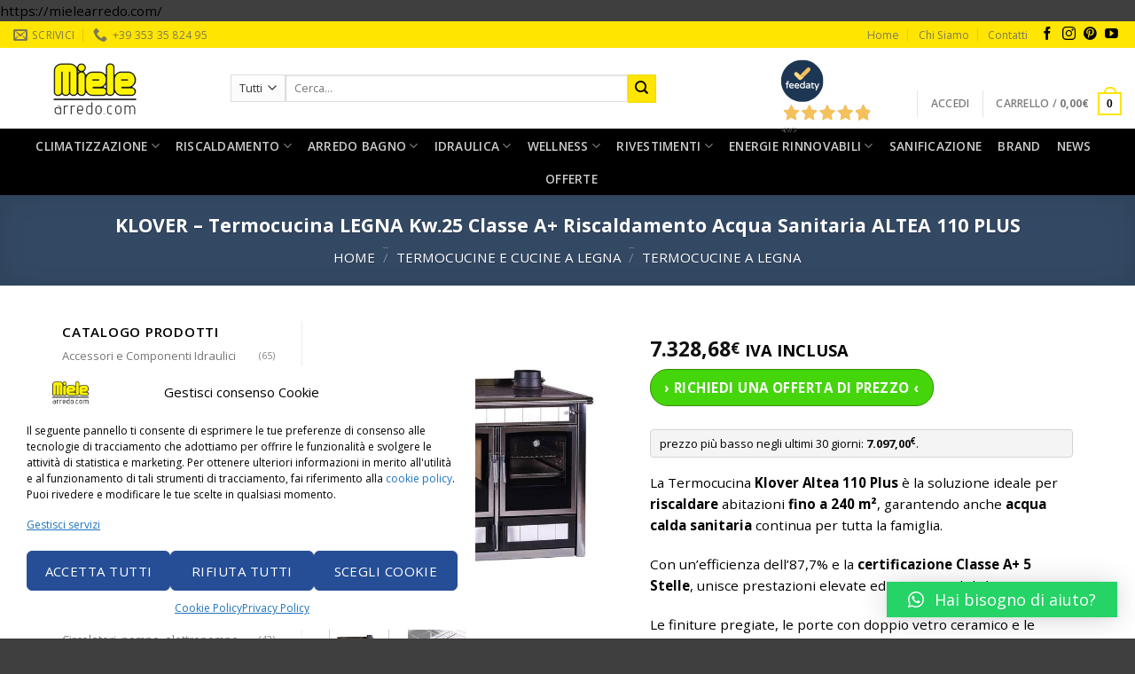

--- FILE ---
content_type: text/html; charset=UTF-8
request_url: https://mielearredo.com/klover-termocucina-legna-kw-25-classe-a-riscaldamento-acqua-sanitaria-altea-110-plus/
body_size: 62345
content:
<!DOCTYPE html>
<!--[if IE 9 ]> <html lang="it-IT" class="ie9 loading-site no-js"> <![endif]-->
<!--[if IE 8 ]> <html lang="it-IT" class="ie8 loading-site no-js"> <![endif]-->
<!--[if (gte IE 9)|!(IE)]><!--><html lang="it-IT" class="loading-site no-js"> <!--<![endif]-->
<head>
	<meta charset="UTF-8" />
	<meta name="viewport" content="width=device-width, initial-scale=1.0, maximum-scale=1.0, user-scalable=no" />

	<link rel="profile" href="https://gmpg.org/xfn/11" />
	<link rel="pingback" href="https://mielearredo.com/xmlrpc.php" />

	<!-- Statistics script Complianz GDPR/CCPA -->
						<script data-category="functional">
							(function(w,d,s,l,i){w[l]=w[l]||[];w[l].push({'gtm.start':
		new Date().getTime(),event:'gtm.js'});var f=d.getElementsByTagName(s)[0],
	j=d.createElement(s),dl=l!='dataLayer'?'&l='+l:'';j.async=true;j.src=
	'https://www.googletagmanager.com/gtm.js?id='+i+dl;f.parentNode.insertBefore(j,f);
})(window,document,'script','dataLayer','GTM-NPWH2BDC');

const revokeListeners = [];
window.addRevokeListener = (callback) => {
	revokeListeners.push(callback);
};
document.addEventListener("cmplz_revoke", function (e) {
	cmplz_set_cookie('cmplz_consent_mode', 'revoked', false );
	revokeListeners.forEach((callback) => {
		callback();
	});
});

const consentListeners = [];
/**
 * Called from GTM template to set callback to be executed when user consent is provided.
 * @param callback
 */
window.addConsentUpdateListener = (callback) => {
	consentListeners.push(callback);
};
document.addEventListener("cmplz_fire_categories", function (e) {
	var consentedCategories = e.detail.categories;
	const consent = {
		'security_storage': "granted",
		'functionality_storage': "granted",
		'personalization_storage':  cmplz_in_array( 'preferences', consentedCategories ) ? 'granted' : 'denied',
		'analytics_storage':  cmplz_in_array( 'statistics', consentedCategories ) ? 'granted' : 'denied',
		'ad_storage': cmplz_in_array( 'marketing', consentedCategories ) ? 'granted' : 'denied',
		'ad_user_data': cmplz_in_array( 'marketing', consentedCategories ) ? 'granted' : 'denied',
		'ad_personalization': cmplz_in_array( 'marketing', consentedCategories ) ? 'granted' : 'denied',
	};

	//don't use automatic prefixing, as the TM template needs to be sure it's cmplz_.
	let consented = [];
	for (const [key, value] of Object.entries(consent)) {
		if (value === 'granted') {
			consented.push(key);
		}
	}
	cmplz_set_cookie('cmplz_consent_mode', consented.join(','), false );
	consentListeners.forEach((callback) => {
		callback(consent);
	});
});
						</script>				<script>document.documentElement.className = document.documentElement.className + ' yes-js js_active js'</script>
				<script>(function(html){html.className = html.className.replace(/\bno-js\b/,'js')})(document.documentElement);</script>

        <script type="application/javascript" style="display:none">
            /* <![CDATA[ */
            window.pysWooProductData = window.pysWooProductData || [];
                        window.pysWooProductData[59731] = {"facebook":{"delay":0,"type":"static","name":"AddToCart","eventID":"d04eca23-375f-4b61-a8ff-6968680a2c50","pixelIds":["375412593273381"],"params":{"content_type":"product","content_ids":["59731"],"contents":[{"id":"59731","quantity":1}],"content_name":"KLOVER - Termocucina LEGNA Kw.25 Classe A+ Riscaldamento Acqua Sanitaria ALTEA 110 PLUS","category_name":"Termocucine a legna, Termocucine e Cucine a Legna","value":7328.6800000000002910383045673370361328125,"currency":"EUR"},"e_id":"woo_add_to_cart_on_button_click","ids":[],"hasTimeWindow":false,"timeWindow":0,"woo_order":"","edd_order":""},"ga":{"delay":0,"type":"static","name":"add_to_cart","trackingIds":["G-H1VWS97BYV"],"params":{"event_category":"ecommerce","non_interaction":false,"items":[{"id":"59731","name":"KLOVER - Termocucina LEGNA Kw.25 Classe A+ Riscaldamento Acqua Sanitaria ALTEA 110 PLUS","category":"Termocucine a legna\/Termocucine e Cucine a Legna","quantity":1,"price":7328.6800000000002910383045673370361328125}],"ecomm_prodid":"59731","ecomm_pagetype":"cart","ecomm_totalvalue":7328.6800000000002910383045673370361328125},"e_id":"woo_add_to_cart_on_button_click","ids":[],"hasTimeWindow":false,"timeWindow":0,"eventID":"","woo_order":"","edd_order":""},"google_ads":{"delay":0,"type":"static","ids":[],"name":"add_to_cart","conversion_ids":["AW-704718346"],"params":{"ecomm_prodid":"59731","ecomm_pagetype":"product","event_category":"ecommerce","value":7328.6800000000002910383045673370361328125,"items":[{"id":"59731","google_business_vertical":"retail"}]},"e_id":"woo_add_to_cart_on_button_click","hasTimeWindow":false,"timeWindow":0,"eventID":"","woo_order":"","edd_order":""}};
                        /* ]]> */
        </script>

        <meta name='robots' content='index, follow, max-image-preview:large, max-snippet:-1, max-video-preview:-1' />
<script>window._wca = window._wca || [];</script>

	<!-- This site is optimized with the Yoast SEO plugin v20.11 - https://yoast.com/wordpress/plugins/seo/ -->
	<title>KLOVER - Termocucina LEGNA Kw.25 Classe A+ Riscaldamento Acqua Sanitaria ALTEA 110 PLUS | Termocucine a legna, Termocucine e Cucine a Legna | Miele Arredo</title>
	<link rel="canonical" href="https://mielearredo.com/klover-termocucina-legna-kw-25-classe-a-riscaldamento-acqua-sanitaria-altea-110-plus/" />
	<meta property="og:locale" content="it_IT" />
	<meta property="og:type" content="article" />
	<meta property="og:title" content="KLOVER - Termocucina LEGNA Kw.25 Classe A+ Riscaldamento Acqua Sanitaria ALTEA 110 PLUS | Termocucine a legna, Termocucine e Cucine a Legna | Miele Arredo" />
	<meta property="og:url" content="https://mielearredo.com/klover-termocucina-legna-kw-25-classe-a-riscaldamento-acqua-sanitaria-altea-110-plus/" />
	<meta property="og:site_name" content="Miele Arredo &egrave; Climatizzazione, Riscaldamento, Arredo Bagno, Idraulica" />
	<meta property="article:publisher" content="https://www.facebook.com/#%21%2fpages%2fMIELEPIU%2f351430245830" />
	<meta property="article:modified_time" content="2025-10-01T15:11:52+00:00" />
	<meta property="og:image" content="https://mielearredo.com/wp-content/uploads/2024/04/klover-termocucina-legna-kw-25-classe-a-riscaldamento-acqua-sanitaria-altea-110-plus.jpg" />
	<meta property="og:image:width" content="1000" />
	<meta property="og:image:height" content="1000" />
	<meta property="og:image:type" content="image/jpeg" />
	<meta name="twitter:card" content="summary_large_image" />
	<meta name="twitter:label1" content="Tempo di lettura stimato" />
	<meta name="twitter:data1" content="3 minuti" />
	<script type="application/ld+json" class="yoast-schema-graph">{"@context":"https://schema.org","@graph":[{"@type":"WebPage","@id":"https://mielearredo.com/klover-termocucina-legna-kw-25-classe-a-riscaldamento-acqua-sanitaria-altea-110-plus/","url":"https://mielearredo.com/klover-termocucina-legna-kw-25-classe-a-riscaldamento-acqua-sanitaria-altea-110-plus/","name":"KLOVER - Termocucina LEGNA Kw.25 Classe A+ Riscaldamento Acqua Sanitaria ALTEA 110 PLUS | Termocucine a legna, Termocucine e Cucine a Legna | Miele Arredo","isPartOf":{"@id":"https://mielearredo.com/#website"},"primaryImageOfPage":{"@id":"https://mielearredo.com/klover-termocucina-legna-kw-25-classe-a-riscaldamento-acqua-sanitaria-altea-110-plus/#primaryimage"},"image":{"@id":"https://mielearredo.com/klover-termocucina-legna-kw-25-classe-a-riscaldamento-acqua-sanitaria-altea-110-plus/#primaryimage"},"thumbnailUrl":"https://mielearredo.com/wp-content/uploads/2024/04/klover-termocucina-legna-kw-25-classe-a-riscaldamento-acqua-sanitaria-altea-110-plus.jpg","datePublished":"2024-04-18T09:38:29+00:00","dateModified":"2025-10-01T15:11:52+00:00","breadcrumb":{"@id":"https://mielearredo.com/klover-termocucina-legna-kw-25-classe-a-riscaldamento-acqua-sanitaria-altea-110-plus/#breadcrumb"},"inLanguage":"it-IT","potentialAction":[{"@type":"ReadAction","target":["https://mielearredo.com/klover-termocucina-legna-kw-25-classe-a-riscaldamento-acqua-sanitaria-altea-110-plus/"]}]},{"@type":"ImageObject","inLanguage":"it-IT","@id":"https://mielearredo.com/klover-termocucina-legna-kw-25-classe-a-riscaldamento-acqua-sanitaria-altea-110-plus/#primaryimage","url":"https://mielearredo.com/wp-content/uploads/2024/04/klover-termocucina-legna-kw-25-classe-a-riscaldamento-acqua-sanitaria-altea-110-plus.jpg","contentUrl":"https://mielearredo.com/wp-content/uploads/2024/04/klover-termocucina-legna-kw-25-classe-a-riscaldamento-acqua-sanitaria-altea-110-plus.jpg","width":1000,"height":1000,"caption":"klover termocucina legna kw 25 classe a+ riscaldamento acqua sanitaria altea 110 plus"},{"@type":"BreadcrumbList","@id":"https://mielearredo.com/klover-termocucina-legna-kw-25-classe-a-riscaldamento-acqua-sanitaria-altea-110-plus/#breadcrumb","itemListElement":[{"@type":"ListItem","position":1,"name":"Home","item":"https://mielearredo.com/"},{"@type":"ListItem","position":2,"name":"Shop","item":"https://mielearredo.com/negozio/"},{"@type":"ListItem","position":3,"name":"KLOVER &#8211; Termocucina LEGNA Kw.25 Classe A+ Riscaldamento Acqua Sanitaria ALTEA 110 PLUS"}]},{"@type":"WebSite","@id":"https://mielearredo.com/#website","url":"https://mielearredo.com/","name":"Miele Arredo &egrave; Climatizzazione, Riscaldamento, Arredo Bagno, Idraulica","description":"Climatizzazione, Riscaldamento, Arredo Bagno, Idraulica","publisher":{"@id":"https://mielearredo.com/#organization"},"potentialAction":[{"@type":"SearchAction","target":{"@type":"EntryPoint","urlTemplate":"https://mielearredo.com/?s={search_term_string}"},"query-input":"required name=search_term_string"}],"inLanguage":"it-IT"},{"@type":"Organization","@id":"https://mielearredo.com/#organization","name":"Miele Arredo","url":"https://mielearredo.com/","logo":{"@type":"ImageObject","inLanguage":"it-IT","@id":"https://mielearredo.com/#/schema/logo/image/","url":"https://mielearredo.com/wp-content/uploads/2019/09/logo-mielearredo-180x60-gif.gif","contentUrl":"https://mielearredo.com/wp-content/uploads/2019/09/logo-mielearredo-180x60-gif.gif","width":180,"height":60,"caption":"Miele Arredo"},"image":{"@id":"https://mielearredo.com/#/schema/logo/image/"},"sameAs":["https://www.facebook.com/#!/pages/MIELEPIU/351430245830","https://it.pinterest.com/mielepiu","http://www.youtube.com/user/mielepiu"]}]}</script>
	<!-- / Yoast SEO plugin. -->


<script type='application/javascript'>console.log('PixelYourSite PRO version 9.0.0');</script>
<link rel='dns-prefetch' href='//widget.feedaty.com' />
<link rel='dns-prefetch' href='//stats.wp.com' />
<link rel='dns-prefetch' href='//fonts.googleapis.com' />
<link rel="alternate" type="application/rss+xml" title="Miele Arredo &egrave; Climatizzazione, Riscaldamento, Arredo Bagno, Idraulica &raquo; Feed" href="https://mielearredo.com/feed/" />
<link rel="alternate" type="application/rss+xml" title="Miele Arredo &egrave; Climatizzazione, Riscaldamento, Arredo Bagno, Idraulica &raquo; Feed dei commenti" href="https://mielearredo.com/comments/feed/" />
<script type="text/javascript">
window._wpemojiSettings = {"baseUrl":"https:\/\/s.w.org\/images\/core\/emoji\/14.0.0\/72x72\/","ext":".png","svgUrl":"https:\/\/s.w.org\/images\/core\/emoji\/14.0.0\/svg\/","svgExt":".svg","source":{"concatemoji":"https:\/\/mielearredo.com\/wp-includes\/js\/wp-emoji-release.min.js?ver=6.2.2"}};
/*! This file is auto-generated */
!function(e,a,t){var n,r,o,i=a.createElement("canvas"),p=i.getContext&&i.getContext("2d");function s(e,t){p.clearRect(0,0,i.width,i.height),p.fillText(e,0,0);e=i.toDataURL();return p.clearRect(0,0,i.width,i.height),p.fillText(t,0,0),e===i.toDataURL()}function c(e){var t=a.createElement("script");t.src=e,t.defer=t.type="text/javascript",a.getElementsByTagName("head")[0].appendChild(t)}for(o=Array("flag","emoji"),t.supports={everything:!0,everythingExceptFlag:!0},r=0;r<o.length;r++)t.supports[o[r]]=function(e){if(p&&p.fillText)switch(p.textBaseline="top",p.font="600 32px Arial",e){case"flag":return s("\ud83c\udff3\ufe0f\u200d\u26a7\ufe0f","\ud83c\udff3\ufe0f\u200b\u26a7\ufe0f")?!1:!s("\ud83c\uddfa\ud83c\uddf3","\ud83c\uddfa\u200b\ud83c\uddf3")&&!s("\ud83c\udff4\udb40\udc67\udb40\udc62\udb40\udc65\udb40\udc6e\udb40\udc67\udb40\udc7f","\ud83c\udff4\u200b\udb40\udc67\u200b\udb40\udc62\u200b\udb40\udc65\u200b\udb40\udc6e\u200b\udb40\udc67\u200b\udb40\udc7f");case"emoji":return!s("\ud83e\udef1\ud83c\udffb\u200d\ud83e\udef2\ud83c\udfff","\ud83e\udef1\ud83c\udffb\u200b\ud83e\udef2\ud83c\udfff")}return!1}(o[r]),t.supports.everything=t.supports.everything&&t.supports[o[r]],"flag"!==o[r]&&(t.supports.everythingExceptFlag=t.supports.everythingExceptFlag&&t.supports[o[r]]);t.supports.everythingExceptFlag=t.supports.everythingExceptFlag&&!t.supports.flag,t.DOMReady=!1,t.readyCallback=function(){t.DOMReady=!0},t.supports.everything||(n=function(){t.readyCallback()},a.addEventListener?(a.addEventListener("DOMContentLoaded",n,!1),e.addEventListener("load",n,!1)):(e.attachEvent("onload",n),a.attachEvent("onreadystatechange",function(){"complete"===a.readyState&&t.readyCallback()})),(e=t.source||{}).concatemoji?c(e.concatemoji):e.wpemoji&&e.twemoji&&(c(e.twemoji),c(e.wpemoji)))}(window,document,window._wpemojiSettings);
</script>
<style type="text/css">
img.wp-smiley,
img.emoji {
	display: inline !important;
	border: none !important;
	box-shadow: none !important;
	height: 1em !important;
	width: 1em !important;
	margin: 0 0.07em !important;
	vertical-align: -0.1em !important;
	background: none !important;
	padding: 0 !important;
}
</style>
	<link rel='stylesheet' id='wp-block-library-css' href='https://mielearredo.com/wp-includes/css/dist/block-library/style.min.css?ver=6.2.2' type='text/css' media='all' />
<style id='wp-block-library-inline-css' type='text/css'>
.has-text-align-justify{text-align:justify;}
</style>
<link rel='stylesheet' id='mediaelement-css' href='https://mielearredo.com/wp-includes/js/mediaelement/mediaelementplayer-legacy.min.css?ver=4.2.17' type='text/css' media='all' />
<link rel='stylesheet' id='wp-mediaelement-css' href='https://mielearredo.com/wp-includes/js/mediaelement/wp-mediaelement.min.css?ver=6.2.2' type='text/css' media='all' />
<link rel='stylesheet' id='wc-blocks-vendors-style-css' href='https://mielearredo.com/wp-content/plugins/woocommerce/packages/woocommerce-blocks/build/wc-blocks-vendors-style.css?ver=10.2.4' type='text/css' media='all' />
<link rel='stylesheet' id='wc-blocks-style-css' href='https://mielearredo.com/wp-content/plugins/woocommerce/packages/woocommerce-blocks/build/wc-blocks-style.css?ver=10.2.4' type='text/css' media='all' />
<link rel='stylesheet' id='classic-theme-styles-css' href='https://mielearredo.com/wp-includes/css/classic-themes.min.css?ver=6.2.2' type='text/css' media='all' />
<style id='global-styles-inline-css' type='text/css'>
body{--wp--preset--color--black: #000000;--wp--preset--color--cyan-bluish-gray: #abb8c3;--wp--preset--color--white: #ffffff;--wp--preset--color--pale-pink: #f78da7;--wp--preset--color--vivid-red: #cf2e2e;--wp--preset--color--luminous-vivid-orange: #ff6900;--wp--preset--color--luminous-vivid-amber: #fcb900;--wp--preset--color--light-green-cyan: #7bdcb5;--wp--preset--color--vivid-green-cyan: #00d084;--wp--preset--color--pale-cyan-blue: #8ed1fc;--wp--preset--color--vivid-cyan-blue: #0693e3;--wp--preset--color--vivid-purple: #9b51e0;--wp--preset--gradient--vivid-cyan-blue-to-vivid-purple: linear-gradient(135deg,rgba(6,147,227,1) 0%,rgb(155,81,224) 100%);--wp--preset--gradient--light-green-cyan-to-vivid-green-cyan: linear-gradient(135deg,rgb(122,220,180) 0%,rgb(0,208,130) 100%);--wp--preset--gradient--luminous-vivid-amber-to-luminous-vivid-orange: linear-gradient(135deg,rgba(252,185,0,1) 0%,rgba(255,105,0,1) 100%);--wp--preset--gradient--luminous-vivid-orange-to-vivid-red: linear-gradient(135deg,rgba(255,105,0,1) 0%,rgb(207,46,46) 100%);--wp--preset--gradient--very-light-gray-to-cyan-bluish-gray: linear-gradient(135deg,rgb(238,238,238) 0%,rgb(169,184,195) 100%);--wp--preset--gradient--cool-to-warm-spectrum: linear-gradient(135deg,rgb(74,234,220) 0%,rgb(151,120,209) 20%,rgb(207,42,186) 40%,rgb(238,44,130) 60%,rgb(251,105,98) 80%,rgb(254,248,76) 100%);--wp--preset--gradient--blush-light-purple: linear-gradient(135deg,rgb(255,206,236) 0%,rgb(152,150,240) 100%);--wp--preset--gradient--blush-bordeaux: linear-gradient(135deg,rgb(254,205,165) 0%,rgb(254,45,45) 50%,rgb(107,0,62) 100%);--wp--preset--gradient--luminous-dusk: linear-gradient(135deg,rgb(255,203,112) 0%,rgb(199,81,192) 50%,rgb(65,88,208) 100%);--wp--preset--gradient--pale-ocean: linear-gradient(135deg,rgb(255,245,203) 0%,rgb(182,227,212) 50%,rgb(51,167,181) 100%);--wp--preset--gradient--electric-grass: linear-gradient(135deg,rgb(202,248,128) 0%,rgb(113,206,126) 100%);--wp--preset--gradient--midnight: linear-gradient(135deg,rgb(2,3,129) 0%,rgb(40,116,252) 100%);--wp--preset--duotone--dark-grayscale: url('#wp-duotone-dark-grayscale');--wp--preset--duotone--grayscale: url('#wp-duotone-grayscale');--wp--preset--duotone--purple-yellow: url('#wp-duotone-purple-yellow');--wp--preset--duotone--blue-red: url('#wp-duotone-blue-red');--wp--preset--duotone--midnight: url('#wp-duotone-midnight');--wp--preset--duotone--magenta-yellow: url('#wp-duotone-magenta-yellow');--wp--preset--duotone--purple-green: url('#wp-duotone-purple-green');--wp--preset--duotone--blue-orange: url('#wp-duotone-blue-orange');--wp--preset--font-size--small: 13px;--wp--preset--font-size--medium: 20px;--wp--preset--font-size--large: 36px;--wp--preset--font-size--x-large: 42px;--wp--preset--spacing--20: 0.44rem;--wp--preset--spacing--30: 0.67rem;--wp--preset--spacing--40: 1rem;--wp--preset--spacing--50: 1.5rem;--wp--preset--spacing--60: 2.25rem;--wp--preset--spacing--70: 3.38rem;--wp--preset--spacing--80: 5.06rem;--wp--preset--shadow--natural: 6px 6px 9px rgba(0, 0, 0, 0.2);--wp--preset--shadow--deep: 12px 12px 50px rgba(0, 0, 0, 0.4);--wp--preset--shadow--sharp: 6px 6px 0px rgba(0, 0, 0, 0.2);--wp--preset--shadow--outlined: 6px 6px 0px -3px rgba(255, 255, 255, 1), 6px 6px rgba(0, 0, 0, 1);--wp--preset--shadow--crisp: 6px 6px 0px rgba(0, 0, 0, 1);}:where(.is-layout-flex){gap: 0.5em;}body .is-layout-flow > .alignleft{float: left;margin-inline-start: 0;margin-inline-end: 2em;}body .is-layout-flow > .alignright{float: right;margin-inline-start: 2em;margin-inline-end: 0;}body .is-layout-flow > .aligncenter{margin-left: auto !important;margin-right: auto !important;}body .is-layout-constrained > .alignleft{float: left;margin-inline-start: 0;margin-inline-end: 2em;}body .is-layout-constrained > .alignright{float: right;margin-inline-start: 2em;margin-inline-end: 0;}body .is-layout-constrained > .aligncenter{margin-left: auto !important;margin-right: auto !important;}body .is-layout-constrained > :where(:not(.alignleft):not(.alignright):not(.alignfull)){max-width: var(--wp--style--global--content-size);margin-left: auto !important;margin-right: auto !important;}body .is-layout-constrained > .alignwide{max-width: var(--wp--style--global--wide-size);}body .is-layout-flex{display: flex;}body .is-layout-flex{flex-wrap: wrap;align-items: center;}body .is-layout-flex > *{margin: 0;}:where(.wp-block-columns.is-layout-flex){gap: 2em;}.has-black-color{color: var(--wp--preset--color--black) !important;}.has-cyan-bluish-gray-color{color: var(--wp--preset--color--cyan-bluish-gray) !important;}.has-white-color{color: var(--wp--preset--color--white) !important;}.has-pale-pink-color{color: var(--wp--preset--color--pale-pink) !important;}.has-vivid-red-color{color: var(--wp--preset--color--vivid-red) !important;}.has-luminous-vivid-orange-color{color: var(--wp--preset--color--luminous-vivid-orange) !important;}.has-luminous-vivid-amber-color{color: var(--wp--preset--color--luminous-vivid-amber) !important;}.has-light-green-cyan-color{color: var(--wp--preset--color--light-green-cyan) !important;}.has-vivid-green-cyan-color{color: var(--wp--preset--color--vivid-green-cyan) !important;}.has-pale-cyan-blue-color{color: var(--wp--preset--color--pale-cyan-blue) !important;}.has-vivid-cyan-blue-color{color: var(--wp--preset--color--vivid-cyan-blue) !important;}.has-vivid-purple-color{color: var(--wp--preset--color--vivid-purple) !important;}.has-black-background-color{background-color: var(--wp--preset--color--black) !important;}.has-cyan-bluish-gray-background-color{background-color: var(--wp--preset--color--cyan-bluish-gray) !important;}.has-white-background-color{background-color: var(--wp--preset--color--white) !important;}.has-pale-pink-background-color{background-color: var(--wp--preset--color--pale-pink) !important;}.has-vivid-red-background-color{background-color: var(--wp--preset--color--vivid-red) !important;}.has-luminous-vivid-orange-background-color{background-color: var(--wp--preset--color--luminous-vivid-orange) !important;}.has-luminous-vivid-amber-background-color{background-color: var(--wp--preset--color--luminous-vivid-amber) !important;}.has-light-green-cyan-background-color{background-color: var(--wp--preset--color--light-green-cyan) !important;}.has-vivid-green-cyan-background-color{background-color: var(--wp--preset--color--vivid-green-cyan) !important;}.has-pale-cyan-blue-background-color{background-color: var(--wp--preset--color--pale-cyan-blue) !important;}.has-vivid-cyan-blue-background-color{background-color: var(--wp--preset--color--vivid-cyan-blue) !important;}.has-vivid-purple-background-color{background-color: var(--wp--preset--color--vivid-purple) !important;}.has-black-border-color{border-color: var(--wp--preset--color--black) !important;}.has-cyan-bluish-gray-border-color{border-color: var(--wp--preset--color--cyan-bluish-gray) !important;}.has-white-border-color{border-color: var(--wp--preset--color--white) !important;}.has-pale-pink-border-color{border-color: var(--wp--preset--color--pale-pink) !important;}.has-vivid-red-border-color{border-color: var(--wp--preset--color--vivid-red) !important;}.has-luminous-vivid-orange-border-color{border-color: var(--wp--preset--color--luminous-vivid-orange) !important;}.has-luminous-vivid-amber-border-color{border-color: var(--wp--preset--color--luminous-vivid-amber) !important;}.has-light-green-cyan-border-color{border-color: var(--wp--preset--color--light-green-cyan) !important;}.has-vivid-green-cyan-border-color{border-color: var(--wp--preset--color--vivid-green-cyan) !important;}.has-pale-cyan-blue-border-color{border-color: var(--wp--preset--color--pale-cyan-blue) !important;}.has-vivid-cyan-blue-border-color{border-color: var(--wp--preset--color--vivid-cyan-blue) !important;}.has-vivid-purple-border-color{border-color: var(--wp--preset--color--vivid-purple) !important;}.has-vivid-cyan-blue-to-vivid-purple-gradient-background{background: var(--wp--preset--gradient--vivid-cyan-blue-to-vivid-purple) !important;}.has-light-green-cyan-to-vivid-green-cyan-gradient-background{background: var(--wp--preset--gradient--light-green-cyan-to-vivid-green-cyan) !important;}.has-luminous-vivid-amber-to-luminous-vivid-orange-gradient-background{background: var(--wp--preset--gradient--luminous-vivid-amber-to-luminous-vivid-orange) !important;}.has-luminous-vivid-orange-to-vivid-red-gradient-background{background: var(--wp--preset--gradient--luminous-vivid-orange-to-vivid-red) !important;}.has-very-light-gray-to-cyan-bluish-gray-gradient-background{background: var(--wp--preset--gradient--very-light-gray-to-cyan-bluish-gray) !important;}.has-cool-to-warm-spectrum-gradient-background{background: var(--wp--preset--gradient--cool-to-warm-spectrum) !important;}.has-blush-light-purple-gradient-background{background: var(--wp--preset--gradient--blush-light-purple) !important;}.has-blush-bordeaux-gradient-background{background: var(--wp--preset--gradient--blush-bordeaux) !important;}.has-luminous-dusk-gradient-background{background: var(--wp--preset--gradient--luminous-dusk) !important;}.has-pale-ocean-gradient-background{background: var(--wp--preset--gradient--pale-ocean) !important;}.has-electric-grass-gradient-background{background: var(--wp--preset--gradient--electric-grass) !important;}.has-midnight-gradient-background{background: var(--wp--preset--gradient--midnight) !important;}.has-small-font-size{font-size: var(--wp--preset--font-size--small) !important;}.has-medium-font-size{font-size: var(--wp--preset--font-size--medium) !important;}.has-large-font-size{font-size: var(--wp--preset--font-size--large) !important;}.has-x-large-font-size{font-size: var(--wp--preset--font-size--x-large) !important;}
.wp-block-navigation a:where(:not(.wp-element-button)){color: inherit;}
:where(.wp-block-columns.is-layout-flex){gap: 2em;}
.wp-block-pullquote{font-size: 1.5em;line-height: 1.6;}
</style>
<link rel='stylesheet' id='contact-form-7-css' href='https://mielearredo.com/wp-content/plugins/contact-form-7/includes/css/styles.css?ver=5.7.7' type='text/css' media='all' />
<link rel='stylesheet' id='feedaty-rating-for-woocommerce-css' href='https://mielearredo.com/wp-content/plugins/feedaty-rating-for-woocommerce/public/css/feedaty-rating-for-woocommerce-public.css?ver=1.0.15' type='text/css' media='all' />
<link rel='stylesheet' id='layouts-grid-css' href='https://mielearredo.com/wp-content/plugins/widgets-in-columns/css/library.css?ver=6.2.2' type='text/css' media='all' />
<link rel='stylesheet' id='photoswipe-css' href='https://mielearredo.com/wp-content/plugins/woocommerce/assets/css/photoswipe/photoswipe.min.css?ver=7.8.2' type='text/css' media='all' />
<link rel='stylesheet' id='photoswipe-default-skin-css' href='https://mielearredo.com/wp-content/plugins/woocommerce/assets/css/photoswipe/default-skin/default-skin.min.css?ver=7.8.2' type='text/css' media='all' />
<style id='woocommerce-inline-inline-css' type='text/css'>
.woocommerce form .form-row .required { visibility: visible; }
</style>
<link rel='stylesheet' id='cmplz-general-css' href='https://mielearredo.com/wp-content/plugins/complianz-gdpr-premium/assets/css/cookieblocker.min.css?ver=1745502471' type='text/css' media='all' />
<link rel='stylesheet' id='woo-slg-public-style-css' href='https://mielearredo.com/wp-content/plugins/woo-social-login/includes/css/style-public.css?ver=1.9.12' type='text/css' media='all' />
<link rel='stylesheet' id='ywot_style-css' href='https://mielearredo.com/wp-content/plugins/yith-woocommerce-order-tracking-premium/assets/css/ywot_style.css?ver=6.2.2' type='text/css' media='all' />
<link rel='stylesheet' id='woo_conditional_shipping_css-css' href='https://mielearredo.com/wp-content/plugins/conditional-shipping-for-woocommerce/includes/frontend/../../frontend/css/woo-conditional-shipping.css?ver=3.0.0.free' type='text/css' media='all' />
<link rel='stylesheet' id='flatsome-icons-css' href='https://mielearredo.com/wp-content/themes/interfaccia/assets/css/fl-icons.css?ver=3.3' type='text/css' media='all' />
<link rel='stylesheet' id='flatsome-woocommerce-wishlist-css' href='https://mielearredo.com/wp-content/themes/interfaccia/inc/integrations/wc-yith-wishlist/wishlist.css?ver=3.4' type='text/css' media='all' />
<link rel='stylesheet' id='wgdr-css' href='https://mielearredo.com/wp-content/plugins/woocommerce-google-dynamic-retargeting-tag/public/css/wgdr-frontend.css?ver=6.2.2' type='text/css' media='all' />
<link rel='stylesheet' id='pwb-styles-frontend-css' href='https://mielearredo.com/wp-content/plugins/perfect-woocommerce-brands/build/frontend/css/style.css?ver=3.4.2' type='text/css' media='all' />
<link rel='stylesheet' id='qlwapp-css' href='https://mielearredo.com/wp-content/plugins/wp-whatsapp-chat/build/frontend/css/style.css?ver=7.1.3' type='text/css' media='all' />
<link rel='stylesheet' id='yith_ywraq_frontend-css' href='https://mielearredo.com/wp-content/plugins/yith-woocommerce-request-a-quote-premium/assets/css/ywraq-frontend.css?ver=4.16.1' type='text/css' media='all' />
<style id='yith_ywraq_frontend-inline-css' type='text/css'>
:root {
		--ywraq_layout_button_bg_color: rgb(68,213,11);
		--ywraq_layout_button_bg_color_hover: rgb(68,213,11);
		--ywraq_layout_button_border_color: rgb(54,142,0);
		--ywraq_layout_button_border_color_hover:  rgb(54,142,0);
		--ywraq_layout_button_color: #ffffff;
		--ywraq_layout_button_color_hover: rgb(0,0,0);
		
		--ywraq_checkout_button_bg_color: rgb(68,213,11);
		--ywraq_checkout_button_bg_color_hover: rgb(68,213,11);
		--ywraq_checkout_button_border_color: rgb(54,142,0);
		--ywraq_checkout_button_border_color_hover: rgb(54,142,0);
		--ywraq_checkout_button_color: #ffffff;
		--ywraq_checkout_button_color_hover: rgb(0,0,0);
		
		--ywraq_accept_button_bg_color: rgb(68,213,11);
		--ywraq_accept_button_bg_color_hover: rgb(68,213,11);
		--ywraq_accept_button_border_color: rgb(54,142,0);
		--ywraq_accept_button_border_color_hover: rgb(54,142,0);
		--ywraq_accept_button_color: #ffffff;
		--ywraq_accept_button_color_hover: rgb(0,0,0);
		
		--ywraq_reject_button_bg_color: transparent;
		--ywraq_reject_button_bg_color_hover: #CC2B2B;
		--ywraq_reject_button_border_color: #CC2B2B;
		--ywraq_reject_button_border_color_hover: #CC2B2B;
		--ywraq_reject_button_color: #CC2B2B;
		--ywraq_reject_button_color_hover: #ffffff;
		}		
.woocommerce.single-product button.single_add_to_cart_button.button {margin-right: 5px;}
	.woocommerce.single-product .product .yith-ywraq-add-to-quote {display: inline-block; vertical-align: middle;margin-top: 5px;}
	
</style>
<link rel='stylesheet' id='flatsome-main-css' href='https://mielearredo.com/wp-content/themes/interfaccia/assets/css/flatsome.css?ver=3.8.3' type='text/css' media='all' />
<link rel='stylesheet' id='flatsome-shop-css' href='https://mielearredo.com/wp-content/themes/interfaccia/assets/css/flatsome-shop.css?ver=3.8.3' type='text/css' media='all' />
<link rel='stylesheet' id='flatsome-style-css' href='https://mielearredo.com/wp-content/themes/interfaccia/style.css?ver=3.8.3' type='text/css' media='all' />
<link rel='stylesheet' id='flatsome-googlefonts-css' href='//fonts.googleapis.com/css?family=Open+Sans%3Aregular%2C700%2Cregular%2C600%2Cregular&#038;ver=6.2.2' type='text/css' media='all' />
<link rel='stylesheet' id='jetpack_css-css' href='https://mielearredo.com/wp-content/plugins/jetpack/css/jetpack.css?ver=11.6.1' type='text/css' media='all' />
<script type='text/javascript' src='https://mielearredo.com/wp-includes/js/jquery/jquery.min.js?ver=3.6.4' id='jquery-core-js'></script>
<script type='text/javascript' src='https://mielearredo.com/wp-includes/js/jquery/jquery-migrate.min.js?ver=3.4.0' id='jquery-migrate-js'></script>
<script type='text/javascript' src='https://mielearredo.com/wp-content/plugins/woocommerce/assets/js/js-cookie/js.cookie.min.js?ver=2.1.4-wc.7.8.2' id='js-cookie-js'></script>
<script defer type='text/javascript' src='https://stats.wp.com/s-202604.js' id='woocommerce-analytics-js'></script>
<script type='text/javascript' src='https://mielearredo.com/wp-content/plugins/woocommerce/assets/js/jquery-cookie/jquery.cookie.min.js?ver=1.4.1-wc.7.8.2' id='jquery-cookie-js'></script>
<script type='text/javascript' src='https://mielearredo.com/wp-content/plugins/conditional-shipping-for-woocommerce/includes/frontend/../../frontend/js/woo-conditional-shipping.js?ver=3.0.0.free' id='woo-conditional-shipping-js-js'></script>
<script type='text/javascript' src='https://mielearredo.com/wp-content/plugins/pixelyoursite-pro/dist/scripts/jquery.bind-first-0.2.3.min.js?ver=6.2.2' id='jquery-bind-first-js'></script>
<script type='text/javascript' src='https://mielearredo.com/wp-content/plugins/pixelyoursite-pro/dist/scripts/vimeo.min.js?ver=6.2.2' id='vimeo-js'></script>
<script type='text/javascript' id='pys-js-extra'>
/* <![CDATA[ */
var pysOptions = {"staticEvents":{"facebook":{"init_event":[{"delay":0,"type":"static","name":"PageView","eventID":"e4e4e3a9-23bf-4f2e-aa90-c57b32101544","pixelIds":["375412593273381"],"params":{"categories":"Termocucine a legna, Termocucine e Cucine a Legna","page_title":"KLOVER - Termocucina LEGNA Kw.25 Classe A+ Riscaldamento Acqua Sanitaria ALTEA 110 PLUS","post_type":"product","post_id":59731,"plugin":"PixelYourSite","event_url":"mielearredo.com\/klover-termocucina-legna-kw-25-classe-a-riscaldamento-acqua-sanitaria-altea-110-plus\/","user_role":"guest"},"e_id":"init_event","ids":[],"hasTimeWindow":false,"timeWindow":0,"woo_order":"","edd_order":""}],"woo_view_content":[{"delay":0,"type":"static","name":"ViewContent","eventID":"8ec6480d-6044-4940-8312-e195be9d7611","pixelIds":["375412593273381"],"params":{"content_ids":["59731"],"content_type":"product","content_name":"KLOVER - Termocucina LEGNA Kw.25 Classe A+ Riscaldamento Acqua Sanitaria ALTEA 110 PLUS","category_name":"Termocucine a legna, Termocucine e Cucine a Legna","value":7328.6800000000002910383045673370361328125,"currency":"EUR","contents":[{"id":"59731","quantity":1}],"product_price":7328.6800000000002910383045673370361328125,"page_title":"KLOVER - Termocucina LEGNA Kw.25 Classe A+ Riscaldamento Acqua Sanitaria ALTEA 110 PLUS","post_type":"product","post_id":59731,"plugin":"PixelYourSite","event_url":"mielearredo.com\/klover-termocucina-legna-kw-25-classe-a-riscaldamento-acqua-sanitaria-altea-110-plus\/","user_role":"guest"},"e_id":"woo_view_content","ids":[],"hasTimeWindow":false,"timeWindow":0,"woo_order":"","edd_order":""}]},"google_ads":{"init_event":[{"delay":0,"type":"static","name":"page_view","conversion_ids":["AW-704718346"],"params":{"page_title":"KLOVER - Termocucina LEGNA Kw.25 Classe A+ Riscaldamento Acqua Sanitaria ALTEA 110 PLUS","post_type":"product","post_id":59731,"plugin":"PixelYourSite","event_url":"mielearredo.com\/klover-termocucina-legna-kw-25-classe-a-riscaldamento-acqua-sanitaria-altea-110-plus\/","user_role":"guest"},"e_id":"init_event","ids":[],"hasTimeWindow":false,"timeWindow":0,"eventID":"","woo_order":"","edd_order":""}],"woo_view_content":[{"delay":0,"type":"static","name":"view_item","ids":[],"conversion_ids":["AW-704718346"],"params":{"ecomm_prodid":"59731","ecomm_pagetype":"product","event_category":"ecommerce","value":7328.6800000000002910383045673370361328125,"items":[{"id":"59731","google_business_vertical":"retail"}],"page_title":"KLOVER - Termocucina LEGNA Kw.25 Classe A+ Riscaldamento Acqua Sanitaria ALTEA 110 PLUS","post_type":"product","post_id":59731,"plugin":"PixelYourSite","event_url":"mielearredo.com\/klover-termocucina-legna-kw-25-classe-a-riscaldamento-acqua-sanitaria-altea-110-plus\/","user_role":"guest"},"e_id":"woo_view_content","hasTimeWindow":false,"timeWindow":0,"eventID":"","woo_order":"","edd_order":""}]},"ga":{"woo_view_content":[{"delay":0,"type":"static","name":"view_item","trackingIds":["G-H1VWS97BYV"],"params":{"event_category":"ecommerce","items":[{"id":"59731","name":"KLOVER - Termocucina LEGNA Kw.25 Classe A+ Riscaldamento Acqua Sanitaria ALTEA 110 PLUS","category":"Termocucine a legna\/Termocucine e Cucine a Legna","quantity":1,"price":7328.6800000000002910383045673370361328125}],"non_interaction":false,"ecomm_prodid":"59731","ecomm_pagetype":"product","ecomm_totalvalue":7328.6800000000002910383045673370361328125,"page_title":"KLOVER - Termocucina LEGNA Kw.25 Classe A+ Riscaldamento Acqua Sanitaria ALTEA 110 PLUS","post_type":"product","post_id":59731,"plugin":"PixelYourSite","event_url":"mielearredo.com\/klover-termocucina-legna-kw-25-classe-a-riscaldamento-acqua-sanitaria-altea-110-plus\/","user_role":"guest"},"e_id":"woo_view_content","ids":[],"hasTimeWindow":false,"timeWindow":0,"eventID":"","woo_order":"","edd_order":""}],"woo_view_item_list_single":[{"delay":0,"type":"static","name":"view_item_list","trackingIds":["G-H1VWS97BYV"],"params":{"event_category":"ecommerce","event_label":"KLOVER - Termocucina LEGNA Kw.25 Classe A+ Riscaldamento Acqua Sanitaria ALTEA 110 PLUS - Related products","items":[{"id":"58348","name":"KLOVER - Cucina a Legna con Forno STAR 90 INOX kW 13,5 Classe A+","category":"Termocucine a legna\/Termocucine e Cucine a Legna","quantity":1,"price":3150,"list_position":1,"list_name":"KLOVER - Termocucina LEGNA Kw.25 Classe A+ Riscaldamento Acqua Sanitaria ALTEA 110 PLUS - Related products"},{"id":"63504","name":"KLOVER - Termocucina a Legna Kw.25 IDRO Riscaldamento Acqua Sanitaria 5 STELLE Classe A+ STORICA KTOP SAXUM","category":"Termocucine a legna\/Termocucine e Cucine a Legna","quantity":1,"price":5160,"list_position":2,"list_name":"KLOVER - Termocucina LEGNA Kw.25 Classe A+ Riscaldamento Acqua Sanitaria ALTEA 110 PLUS - Related products"},{"id":"63505","name":"KLOVER \u2013 Termocucina a Legna Kw.22 IDRO Riscaldamento Acqua Sanitaria STORICA KPTOP GREY STONE","category":"Termocucine a legna\/Termocucine e Cucine a Legna","quantity":1,"price":5160,"list_position":3,"list_name":"KLOVER - Termocucina LEGNA Kw.25 Classe A+ Riscaldamento Acqua Sanitaria ALTEA 110 PLUS - Related products"},{"id":"21696","name":"KLOVER - TERMOCUCINA A PELLET RISCALDAMENTO E ACQUA CALDA SANITARIA KW.25 SMART INOX SM120 CONTO TERMICO 2.0","category":"Termocucine a pellet\/Termocucine e Cucine a Legna","quantity":1,"price":8162,"list_position":4,"list_name":"KLOVER - Termocucina LEGNA Kw.25 Classe A+ Riscaldamento Acqua Sanitaria ALTEA 110 PLUS - Related products"},{"id":"21744","name":"KLOVER - TERMOCUCINA PELLET KW. 22,6 RISCALDAMENTO E ACQUA SANITARIA SMART 120 BT colore CREMA","category":"Termocucine a pellet\/Termocucine e Cucine a Legna","quantity":1,"price":8162,"list_position":5,"list_name":"KLOVER - Termocucina LEGNA Kw.25 Classe A+ Riscaldamento Acqua Sanitaria ALTEA 110 PLUS - Related products"}],"non_interaction":false,"page_title":"KLOVER - Termocucina LEGNA Kw.25 Classe A+ Riscaldamento Acqua Sanitaria ALTEA 110 PLUS","post_type":"product","post_id":59731,"plugin":"PixelYourSite","event_url":"mielearredo.com\/klover-termocucina-legna-kw-25-classe-a-riscaldamento-acqua-sanitaria-altea-110-plus\/","user_role":"guest"},"e_id":"woo_view_item_list_single","ids":[],"hasTimeWindow":false,"timeWindow":0,"eventID":"","woo_order":"","edd_order":""}]}},"dynamicEvents":{"signal_click":{"facebook":{"delay":0,"type":"dyn","name":"Signal","eventID":"23b66953-3773-4b92-921e-d2a89fc49cdd","pixelIds":["375412593273381"],"params":{"page_title":"KLOVER - Termocucina LEGNA Kw.25 Classe A+ Riscaldamento Acqua Sanitaria ALTEA 110 PLUS","post_type":"product","post_id":59731,"plugin":"PixelYourSite","event_url":"mielearredo.com\/klover-termocucina-legna-kw-25-classe-a-riscaldamento-acqua-sanitaria-altea-110-plus\/","user_role":"guest"},"e_id":"signal_click","ids":[],"hasTimeWindow":false,"timeWindow":0,"woo_order":"","edd_order":""},"ga":{"delay":0,"type":"dyn","name":"Signal","trackingIds":["G-H1VWS97BYV"],"params":{"non_interaction":false,"page_title":"KLOVER - Termocucina LEGNA Kw.25 Classe A+ Riscaldamento Acqua Sanitaria ALTEA 110 PLUS","post_type":"product","post_id":59731,"plugin":"PixelYourSite","event_url":"mielearredo.com\/klover-termocucina-legna-kw-25-classe-a-riscaldamento-acqua-sanitaria-altea-110-plus\/","user_role":"guest"},"e_id":"signal_click","ids":[],"hasTimeWindow":false,"timeWindow":0,"eventID":"","woo_order":"","edd_order":""}},"signal_watch_video":{"facebook":{"delay":0,"type":"dyn","name":"Signal","eventID":"83e78b08-ef59-4760-a430-14760ce61437","pixelIds":["375412593273381"],"params":{"event_action":"Video","page_title":"KLOVER - Termocucina LEGNA Kw.25 Classe A+ Riscaldamento Acqua Sanitaria ALTEA 110 PLUS","post_type":"product","post_id":59731,"plugin":"PixelYourSite","event_url":"mielearredo.com\/klover-termocucina-legna-kw-25-classe-a-riscaldamento-acqua-sanitaria-altea-110-plus\/","user_role":"guest"},"e_id":"signal_watch_video","ids":[],"hasTimeWindow":false,"timeWindow":0,"woo_order":"","edd_order":""},"ga":{"delay":0,"type":"dyn","name":"Signal","trackingIds":["G-H1VWS97BYV"],"params":{"event_action":"Video","non_interaction":false,"page_title":"KLOVER - Termocucina LEGNA Kw.25 Classe A+ Riscaldamento Acqua Sanitaria ALTEA 110 PLUS","post_type":"product","post_id":59731,"plugin":"PixelYourSite","event_url":"mielearredo.com\/klover-termocucina-legna-kw-25-classe-a-riscaldamento-acqua-sanitaria-altea-110-plus\/","user_role":"guest"},"e_id":"signal_watch_video","ids":[],"hasTimeWindow":false,"timeWindow":0,"eventID":"","woo_order":"","edd_order":""},"google_ads":{"delay":0,"type":"dyn","name":"Signal","conversion_ids":["AW-704718346"],"params":{"event_action":"Video","page_title":"KLOVER - Termocucina LEGNA Kw.25 Classe A+ Riscaldamento Acqua Sanitaria ALTEA 110 PLUS","post_type":"product","post_id":59731,"plugin":"PixelYourSite","event_url":"mielearredo.com\/klover-termocucina-legna-kw-25-classe-a-riscaldamento-acqua-sanitaria-altea-110-plus\/","user_role":"guest"},"e_id":"signal_watch_video","ids":[],"hasTimeWindow":false,"timeWindow":0,"eventID":"","woo_order":"","edd_order":""}},"signal_adsense":{"facebook":{"delay":0,"type":"dyn","name":"Signal","eventID":"0bc57385-9392-49f3-8c0c-883baea5ef62","pixelIds":["375412593273381"],"params":{"event_action":"Adsense","page_title":"KLOVER - Termocucina LEGNA Kw.25 Classe A+ Riscaldamento Acqua Sanitaria ALTEA 110 PLUS","post_type":"product","post_id":59731,"plugin":"PixelYourSite","event_url":"mielearredo.com\/klover-termocucina-legna-kw-25-classe-a-riscaldamento-acqua-sanitaria-altea-110-plus\/","user_role":"guest"},"e_id":"signal_adsense","ids":[],"hasTimeWindow":false,"timeWindow":0,"woo_order":"","edd_order":""}},"signal_tel":{"facebook":{"delay":0,"type":"dyn","name":"Signal","eventID":"12f8a2eb-36e9-48bd-a7da-6b8e79b6c924","pixelIds":["375412593273381"],"params":{"event_action":"Tel","page_title":"KLOVER - Termocucina LEGNA Kw.25 Classe A+ Riscaldamento Acqua Sanitaria ALTEA 110 PLUS","post_type":"product","post_id":59731,"plugin":"PixelYourSite","event_url":"mielearredo.com\/klover-termocucina-legna-kw-25-classe-a-riscaldamento-acqua-sanitaria-altea-110-plus\/","user_role":"guest"},"e_id":"signal_tel","ids":[],"hasTimeWindow":false,"timeWindow":0,"woo_order":"","edd_order":""},"ga":{"delay":0,"type":"dyn","name":"Signal","trackingIds":["G-H1VWS97BYV"],"params":{"event_action":"Tel","non_interaction":false,"page_title":"KLOVER - Termocucina LEGNA Kw.25 Classe A+ Riscaldamento Acqua Sanitaria ALTEA 110 PLUS","post_type":"product","post_id":59731,"plugin":"PixelYourSite","event_url":"mielearredo.com\/klover-termocucina-legna-kw-25-classe-a-riscaldamento-acqua-sanitaria-altea-110-plus\/","user_role":"guest"},"e_id":"signal_tel","ids":[],"hasTimeWindow":false,"timeWindow":0,"eventID":"","woo_order":"","edd_order":""},"google_ads":{"delay":0,"type":"dyn","name":"Signal","conversion_ids":["AW-704718346"],"params":{"event_action":"Tel","page_title":"KLOVER - Termocucina LEGNA Kw.25 Classe A+ Riscaldamento Acqua Sanitaria ALTEA 110 PLUS","post_type":"product","post_id":59731,"plugin":"PixelYourSite","event_url":"mielearredo.com\/klover-termocucina-legna-kw-25-classe-a-riscaldamento-acqua-sanitaria-altea-110-plus\/","user_role":"guest"},"e_id":"signal_tel","ids":[],"hasTimeWindow":false,"timeWindow":0,"eventID":"","woo_order":"","edd_order":""}},"signal_email":{"facebook":{"delay":0,"type":"dyn","name":"Signal","eventID":"69f15f2b-1030-46c2-b370-79cf38d180d1","pixelIds":["375412593273381"],"params":{"event_action":"Email","page_title":"KLOVER - Termocucina LEGNA Kw.25 Classe A+ Riscaldamento Acqua Sanitaria ALTEA 110 PLUS","post_type":"product","post_id":59731,"plugin":"PixelYourSite","event_url":"mielearredo.com\/klover-termocucina-legna-kw-25-classe-a-riscaldamento-acqua-sanitaria-altea-110-plus\/","user_role":"guest"},"e_id":"signal_email","ids":[],"hasTimeWindow":false,"timeWindow":0,"woo_order":"","edd_order":""},"ga":{"delay":0,"type":"dyn","name":"Signal","trackingIds":["G-H1VWS97BYV"],"params":{"event_action":"Email","non_interaction":false,"page_title":"KLOVER - Termocucina LEGNA Kw.25 Classe A+ Riscaldamento Acqua Sanitaria ALTEA 110 PLUS","post_type":"product","post_id":59731,"plugin":"PixelYourSite","event_url":"mielearredo.com\/klover-termocucina-legna-kw-25-classe-a-riscaldamento-acqua-sanitaria-altea-110-plus\/","user_role":"guest"},"e_id":"signal_email","ids":[],"hasTimeWindow":false,"timeWindow":0,"eventID":"","woo_order":"","edd_order":""},"google_ads":{"delay":0,"type":"dyn","name":"Signal","conversion_ids":["AW-704718346"],"params":{"event_action":"Email","page_title":"KLOVER - Termocucina LEGNA Kw.25 Classe A+ Riscaldamento Acqua Sanitaria ALTEA 110 PLUS","post_type":"product","post_id":59731,"plugin":"PixelYourSite","event_url":"mielearredo.com\/klover-termocucina-legna-kw-25-classe-a-riscaldamento-acqua-sanitaria-altea-110-plus\/","user_role":"guest"},"e_id":"signal_email","ids":[],"hasTimeWindow":false,"timeWindow":0,"eventID":"","woo_order":"","edd_order":""}},"signal_form":{"facebook":{"delay":0,"type":"dyn","name":"Signal","eventID":"2b899077-4ee4-4d0c-950e-efb3120bec57","pixelIds":["375412593273381"],"params":{"event_action":"Form","page_title":"KLOVER - Termocucina LEGNA Kw.25 Classe A+ Riscaldamento Acqua Sanitaria ALTEA 110 PLUS","post_type":"product","post_id":59731,"plugin":"PixelYourSite","event_url":"mielearredo.com\/klover-termocucina-legna-kw-25-classe-a-riscaldamento-acqua-sanitaria-altea-110-plus\/","user_role":"guest"},"e_id":"signal_form","ids":[],"hasTimeWindow":false,"timeWindow":0,"woo_order":"","edd_order":""},"ga":{"delay":0,"type":"dyn","name":"Signal","trackingIds":["G-H1VWS97BYV"],"params":{"event_action":"Form","non_interaction":false,"page_title":"KLOVER - Termocucina LEGNA Kw.25 Classe A+ Riscaldamento Acqua Sanitaria ALTEA 110 PLUS","post_type":"product","post_id":59731,"plugin":"PixelYourSite","event_url":"mielearredo.com\/klover-termocucina-legna-kw-25-classe-a-riscaldamento-acqua-sanitaria-altea-110-plus\/","user_role":"guest"},"e_id":"signal_form","ids":[],"hasTimeWindow":false,"timeWindow":0,"eventID":"","woo_order":"","edd_order":""},"google_ads":{"delay":0,"type":"dyn","name":"Signal","conversion_ids":["AW-704718346"],"params":{"event_action":"Form","page_title":"KLOVER - Termocucina LEGNA Kw.25 Classe A+ Riscaldamento Acqua Sanitaria ALTEA 110 PLUS","post_type":"product","post_id":59731,"plugin":"PixelYourSite","event_url":"mielearredo.com\/klover-termocucina-legna-kw-25-classe-a-riscaldamento-acqua-sanitaria-altea-110-plus\/","user_role":"guest"},"e_id":"signal_form","ids":[],"hasTimeWindow":false,"timeWindow":0,"eventID":"","woo_order":"","edd_order":""}},"signal_download":{"facebook":{"delay":0,"type":"dyn","name":"Signal","extensions":["","doc","exe","js","pdf","ppt","tgz","zip","xls"],"eventID":"5f358cb0-e94a-4d7f-94c1-896cc33659d9","pixelIds":["375412593273381"],"params":{"event_action":"Download","page_title":"KLOVER - Termocucina LEGNA Kw.25 Classe A+ Riscaldamento Acqua Sanitaria ALTEA 110 PLUS","post_type":"product","post_id":59731,"plugin":"PixelYourSite","event_url":"mielearredo.com\/klover-termocucina-legna-kw-25-classe-a-riscaldamento-acqua-sanitaria-altea-110-plus\/","user_role":"guest"},"e_id":"signal_download","ids":[],"hasTimeWindow":false,"timeWindow":0,"woo_order":"","edd_order":""},"ga":{"delay":0,"type":"dyn","name":"Signal","extensions":["","doc","exe","js","pdf","ppt","tgz","zip","xls"],"trackingIds":["G-H1VWS97BYV"],"params":{"event_action":"Download","non_interaction":false,"page_title":"KLOVER - Termocucina LEGNA Kw.25 Classe A+ Riscaldamento Acqua Sanitaria ALTEA 110 PLUS","post_type":"product","post_id":59731,"plugin":"PixelYourSite","event_url":"mielearredo.com\/klover-termocucina-legna-kw-25-classe-a-riscaldamento-acqua-sanitaria-altea-110-plus\/","user_role":"guest"},"e_id":"signal_download","ids":[],"hasTimeWindow":false,"timeWindow":0,"eventID":"","woo_order":"","edd_order":""},"google_ads":{"delay":0,"type":"dyn","name":"Signal","extensions":["","doc","exe","js","pdf","ppt","tgz","zip","xls"],"conversion_ids":["AW-704718346"],"params":{"event_action":"Download","page_title":"KLOVER - Termocucina LEGNA Kw.25 Classe A+ Riscaldamento Acqua Sanitaria ALTEA 110 PLUS","post_type":"product","post_id":59731,"plugin":"PixelYourSite","event_url":"mielearredo.com\/klover-termocucina-legna-kw-25-classe-a-riscaldamento-acqua-sanitaria-altea-110-plus\/","user_role":"guest"},"e_id":"signal_download","ids":[],"hasTimeWindow":false,"timeWindow":0,"eventID":"","woo_order":"","edd_order":""}},"signal_comment":{"facebook":{"delay":0,"type":"dyn","name":"Signal","eventID":"58d25ea1-aea3-454c-812c-a8b15ae11495","pixelIds":["375412593273381"],"params":{"event_action":"Comment","page_title":"KLOVER - Termocucina LEGNA Kw.25 Classe A+ Riscaldamento Acqua Sanitaria ALTEA 110 PLUS","post_type":"product","post_id":59731,"plugin":"PixelYourSite","event_url":"mielearredo.com\/klover-termocucina-legna-kw-25-classe-a-riscaldamento-acqua-sanitaria-altea-110-plus\/","user_role":"guest"},"e_id":"signal_comment","ids":[],"hasTimeWindow":false,"timeWindow":0,"woo_order":"","edd_order":""},"ga":{"delay":0,"type":"dyn","name":"Signal","trackingIds":["G-H1VWS97BYV"],"params":{"event_action":"Comment","non_interaction":false,"page_title":"KLOVER - Termocucina LEGNA Kw.25 Classe A+ Riscaldamento Acqua Sanitaria ALTEA 110 PLUS","post_type":"product","post_id":59731,"plugin":"PixelYourSite","event_url":"mielearredo.com\/klover-termocucina-legna-kw-25-classe-a-riscaldamento-acqua-sanitaria-altea-110-plus\/","user_role":"guest"},"e_id":"signal_comment","ids":[],"hasTimeWindow":false,"timeWindow":0,"eventID":"","woo_order":"","edd_order":""},"google_ads":{"delay":0,"type":"dyn","name":"Signal","conversion_ids":["AW-704718346"],"params":{"event_action":"Comment","page_title":"KLOVER - Termocucina LEGNA Kw.25 Classe A+ Riscaldamento Acqua Sanitaria ALTEA 110 PLUS","post_type":"product","post_id":59731,"plugin":"PixelYourSite","event_url":"mielearredo.com\/klover-termocucina-legna-kw-25-classe-a-riscaldamento-acqua-sanitaria-altea-110-plus\/","user_role":"guest"},"e_id":"signal_comment","ids":[],"hasTimeWindow":false,"timeWindow":0,"eventID":"","woo_order":"","edd_order":""}},"automatic_event_internal_link":{"facebook":{"delay":0,"type":"dyn","name":"InternalClick","eventID":"81b75272-f93e-40d2-9f27-c0b4a98aead7","pixelIds":["375412593273381"],"params":{"page_title":"KLOVER - Termocucina LEGNA Kw.25 Classe A+ Riscaldamento Acqua Sanitaria ALTEA 110 PLUS","post_type":"product","post_id":59731,"plugin":"PixelYourSite","event_url":"mielearredo.com\/klover-termocucina-legna-kw-25-classe-a-riscaldamento-acqua-sanitaria-altea-110-plus\/","user_role":"guest"},"e_id":"automatic_event_internal_link","ids":[],"hasTimeWindow":false,"timeWindow":0,"woo_order":"","edd_order":""},"ga":{"delay":0,"type":"dyn","name":"InternalClick","trackingIds":["G-H1VWS97BYV"],"params":{"page_title":"KLOVER - Termocucina LEGNA Kw.25 Classe A+ Riscaldamento Acqua Sanitaria ALTEA 110 PLUS","post_type":"product","post_id":59731,"plugin":"PixelYourSite","event_url":"mielearredo.com\/klover-termocucina-legna-kw-25-classe-a-riscaldamento-acqua-sanitaria-altea-110-plus\/","user_role":"guest"},"e_id":"automatic_event_internal_link","ids":[],"hasTimeWindow":false,"timeWindow":0,"eventID":"","woo_order":"","edd_order":""},"google_ads":{"delay":0,"type":"dyn","name":"InternalClick","conversion_ids":["AW-704718346"],"params":{"page_title":"KLOVER - Termocucina LEGNA Kw.25 Classe A+ Riscaldamento Acqua Sanitaria ALTEA 110 PLUS","post_type":"product","post_id":59731,"plugin":"PixelYourSite","event_url":"mielearredo.com\/klover-termocucina-legna-kw-25-classe-a-riscaldamento-acqua-sanitaria-altea-110-plus\/","user_role":"guest"},"e_id":"automatic_event_internal_link","ids":[],"hasTimeWindow":false,"timeWindow":0,"eventID":"","woo_order":"","edd_order":""}},"automatic_event_outbound_link":{"facebook":{"delay":0,"type":"dyn","name":"OutboundClick","eventID":"b456721e-abb5-4c44-bf98-d8caa2ee98d8","pixelIds":["375412593273381"],"params":{"page_title":"KLOVER - Termocucina LEGNA Kw.25 Classe A+ Riscaldamento Acqua Sanitaria ALTEA 110 PLUS","post_type":"product","post_id":59731,"plugin":"PixelYourSite","event_url":"mielearredo.com\/klover-termocucina-legna-kw-25-classe-a-riscaldamento-acqua-sanitaria-altea-110-plus\/","user_role":"guest"},"e_id":"automatic_event_outbound_link","ids":[],"hasTimeWindow":false,"timeWindow":0,"woo_order":"","edd_order":""},"ga":{"delay":0,"type":"dyn","name":"OutboundClick","trackingIds":["G-H1VWS97BYV"],"params":{"page_title":"KLOVER - Termocucina LEGNA Kw.25 Classe A+ Riscaldamento Acqua Sanitaria ALTEA 110 PLUS","post_type":"product","post_id":59731,"plugin":"PixelYourSite","event_url":"mielearredo.com\/klover-termocucina-legna-kw-25-classe-a-riscaldamento-acqua-sanitaria-altea-110-plus\/","user_role":"guest"},"e_id":"automatic_event_outbound_link","ids":[],"hasTimeWindow":false,"timeWindow":0,"eventID":"","woo_order":"","edd_order":""},"google_ads":{"delay":0,"type":"dyn","name":"OutboundClick","conversion_ids":["AW-704718346"],"params":{"page_title":"KLOVER - Termocucina LEGNA Kw.25 Classe A+ Riscaldamento Acqua Sanitaria ALTEA 110 PLUS","post_type":"product","post_id":59731,"plugin":"PixelYourSite","event_url":"mielearredo.com\/klover-termocucina-legna-kw-25-classe-a-riscaldamento-acqua-sanitaria-altea-110-plus\/","user_role":"guest"},"e_id":"automatic_event_outbound_link","ids":[],"hasTimeWindow":false,"timeWindow":0,"eventID":"","woo_order":"","edd_order":""}},"automatic_event_video":{"facebook":{"delay":0,"type":"dyn","name":"WatchVideo","eventID":"99f3f140-8ec0-495a-936b-d28f257dfca5","pixelIds":["375412593273381"],"params":{"page_title":"KLOVER - Termocucina LEGNA Kw.25 Classe A+ Riscaldamento Acqua Sanitaria ALTEA 110 PLUS","post_type":"product","post_id":59731,"plugin":"PixelYourSite","event_url":"mielearredo.com\/klover-termocucina-legna-kw-25-classe-a-riscaldamento-acqua-sanitaria-altea-110-plus\/","user_role":"guest"},"e_id":"automatic_event_video","ids":[],"hasTimeWindow":false,"timeWindow":0,"woo_order":"","edd_order":""},"ga":{"delay":0,"type":"dyn","name":"WatchVideo","youtube_disabled":false,"trackingIds":["G-H1VWS97BYV"],"params":{"page_title":"KLOVER - Termocucina LEGNA Kw.25 Classe A+ Riscaldamento Acqua Sanitaria ALTEA 110 PLUS","post_type":"product","post_id":59731,"plugin":"PixelYourSite","event_url":"mielearredo.com\/klover-termocucina-legna-kw-25-classe-a-riscaldamento-acqua-sanitaria-altea-110-plus\/","user_role":"guest"},"e_id":"automatic_event_video","ids":[],"hasTimeWindow":false,"timeWindow":0,"eventID":"","woo_order":"","edd_order":""},"google_ads":{"delay":0,"type":"dyn","name":"WatchVideo","conversion_ids":["AW-704718346"],"params":{"page_title":"KLOVER - Termocucina LEGNA Kw.25 Classe A+ Riscaldamento Acqua Sanitaria ALTEA 110 PLUS","post_type":"product","post_id":59731,"plugin":"PixelYourSite","event_url":"mielearredo.com\/klover-termocucina-legna-kw-25-classe-a-riscaldamento-acqua-sanitaria-altea-110-plus\/","user_role":"guest"},"e_id":"automatic_event_video","ids":[],"hasTimeWindow":false,"timeWindow":0,"eventID":"","woo_order":"","edd_order":""}},"automatic_event_tel_link":{"facebook":{"delay":0,"type":"dyn","name":"TelClick","eventID":"daa5a2c5-5175-42e0-8250-9ee140780e8d","pixelIds":["375412593273381"],"params":{"page_title":"KLOVER - Termocucina LEGNA Kw.25 Classe A+ Riscaldamento Acqua Sanitaria ALTEA 110 PLUS","post_type":"product","post_id":59731,"plugin":"PixelYourSite","event_url":"mielearredo.com\/klover-termocucina-legna-kw-25-classe-a-riscaldamento-acqua-sanitaria-altea-110-plus\/","user_role":"guest"},"e_id":"automatic_event_tel_link","ids":[],"hasTimeWindow":false,"timeWindow":0,"woo_order":"","edd_order":""},"ga":{"delay":0,"type":"dyn","name":"TelClick","trackingIds":["G-H1VWS97BYV"],"params":{"page_title":"KLOVER - Termocucina LEGNA Kw.25 Classe A+ Riscaldamento Acqua Sanitaria ALTEA 110 PLUS","post_type":"product","post_id":59731,"plugin":"PixelYourSite","event_url":"mielearredo.com\/klover-termocucina-legna-kw-25-classe-a-riscaldamento-acqua-sanitaria-altea-110-plus\/","user_role":"guest"},"e_id":"automatic_event_tel_link","ids":[],"hasTimeWindow":false,"timeWindow":0,"eventID":"","woo_order":"","edd_order":""},"google_ads":{"delay":0,"type":"dyn","name":"TelClick","conversion_ids":["AW-704718346"],"params":{"page_title":"KLOVER - Termocucina LEGNA Kw.25 Classe A+ Riscaldamento Acqua Sanitaria ALTEA 110 PLUS","post_type":"product","post_id":59731,"plugin":"PixelYourSite","event_url":"mielearredo.com\/klover-termocucina-legna-kw-25-classe-a-riscaldamento-acqua-sanitaria-altea-110-plus\/","user_role":"guest"},"e_id":"automatic_event_tel_link","ids":[],"hasTimeWindow":false,"timeWindow":0,"eventID":"","woo_order":"","edd_order":""}},"automatic_event_email_link":{"facebook":{"delay":0,"type":"dyn","name":"EmailClick","eventID":"61bf3a84-711b-41b7-8277-2f0220354b93","pixelIds":["375412593273381"],"params":{"page_title":"KLOVER - Termocucina LEGNA Kw.25 Classe A+ Riscaldamento Acqua Sanitaria ALTEA 110 PLUS","post_type":"product","post_id":59731,"plugin":"PixelYourSite","event_url":"mielearredo.com\/klover-termocucina-legna-kw-25-classe-a-riscaldamento-acqua-sanitaria-altea-110-plus\/","user_role":"guest"},"e_id":"automatic_event_email_link","ids":[],"hasTimeWindow":false,"timeWindow":0,"woo_order":"","edd_order":""},"ga":{"delay":0,"type":"dyn","name":"EmailClick","trackingIds":["G-H1VWS97BYV"],"params":{"page_title":"KLOVER - Termocucina LEGNA Kw.25 Classe A+ Riscaldamento Acqua Sanitaria ALTEA 110 PLUS","post_type":"product","post_id":59731,"plugin":"PixelYourSite","event_url":"mielearredo.com\/klover-termocucina-legna-kw-25-classe-a-riscaldamento-acqua-sanitaria-altea-110-plus\/","user_role":"guest"},"e_id":"automatic_event_email_link","ids":[],"hasTimeWindow":false,"timeWindow":0,"eventID":"","woo_order":"","edd_order":""},"google_ads":{"delay":0,"type":"dyn","name":"EmailClick","conversion_ids":["AW-704718346"],"params":{"page_title":"KLOVER - Termocucina LEGNA Kw.25 Classe A+ Riscaldamento Acqua Sanitaria ALTEA 110 PLUS","post_type":"product","post_id":59731,"plugin":"PixelYourSite","event_url":"mielearredo.com\/klover-termocucina-legna-kw-25-classe-a-riscaldamento-acqua-sanitaria-altea-110-plus\/","user_role":"guest"},"e_id":"automatic_event_email_link","ids":[],"hasTimeWindow":false,"timeWindow":0,"eventID":"","woo_order":"","edd_order":""}},"automatic_event_form":{"facebook":{"delay":0,"type":"dyn","name":"Form","eventID":"847792cf-5bf1-4da6-9e47-efbea6604d8d","pixelIds":["375412593273381"],"params":{"page_title":"KLOVER - Termocucina LEGNA Kw.25 Classe A+ Riscaldamento Acqua Sanitaria ALTEA 110 PLUS","post_type":"product","post_id":59731,"plugin":"PixelYourSite","event_url":"mielearredo.com\/klover-termocucina-legna-kw-25-classe-a-riscaldamento-acqua-sanitaria-altea-110-plus\/","user_role":"guest"},"e_id":"automatic_event_form","ids":[],"hasTimeWindow":false,"timeWindow":0,"woo_order":"","edd_order":""},"ga":{"delay":0,"type":"dyn","name":"Form","trackingIds":["G-H1VWS97BYV"],"params":{"page_title":"KLOVER - Termocucina LEGNA Kw.25 Classe A+ Riscaldamento Acqua Sanitaria ALTEA 110 PLUS","post_type":"product","post_id":59731,"plugin":"PixelYourSite","event_url":"mielearredo.com\/klover-termocucina-legna-kw-25-classe-a-riscaldamento-acqua-sanitaria-altea-110-plus\/","user_role":"guest"},"e_id":"automatic_event_form","ids":[],"hasTimeWindow":false,"timeWindow":0,"eventID":"","woo_order":"","edd_order":""},"google_ads":{"delay":0,"type":"dyn","name":"Form","conversion_ids":["AW-704718346"],"params":{"page_title":"KLOVER - Termocucina LEGNA Kw.25 Classe A+ Riscaldamento Acqua Sanitaria ALTEA 110 PLUS","post_type":"product","post_id":59731,"plugin":"PixelYourSite","event_url":"mielearredo.com\/klover-termocucina-legna-kw-25-classe-a-riscaldamento-acqua-sanitaria-altea-110-plus\/","user_role":"guest"},"e_id":"automatic_event_form","ids":[],"hasTimeWindow":false,"timeWindow":0,"eventID":"","woo_order":"","edd_order":""}},"automatic_event_download":{"facebook":{"delay":0,"type":"dyn","name":"Download","extensions":["","doc","exe","js","pdf","ppt","tgz","zip","xls"],"eventID":"844475d9-4546-4dbf-8663-7ac7b5b6c148","pixelIds":["375412593273381"],"params":{"page_title":"KLOVER - Termocucina LEGNA Kw.25 Classe A+ Riscaldamento Acqua Sanitaria ALTEA 110 PLUS","post_type":"product","post_id":59731,"plugin":"PixelYourSite","event_url":"mielearredo.com\/klover-termocucina-legna-kw-25-classe-a-riscaldamento-acqua-sanitaria-altea-110-plus\/","user_role":"guest"},"e_id":"automatic_event_download","ids":[],"hasTimeWindow":false,"timeWindow":0,"woo_order":"","edd_order":""},"ga":{"delay":0,"type":"dyn","name":"Download","extensions":["","doc","exe","js","pdf","ppt","tgz","zip","xls"],"trackingIds":["G-H1VWS97BYV"],"params":{"page_title":"KLOVER - Termocucina LEGNA Kw.25 Classe A+ Riscaldamento Acqua Sanitaria ALTEA 110 PLUS","post_type":"product","post_id":59731,"plugin":"PixelYourSite","event_url":"mielearredo.com\/klover-termocucina-legna-kw-25-classe-a-riscaldamento-acqua-sanitaria-altea-110-plus\/","user_role":"guest"},"e_id":"automatic_event_download","ids":[],"hasTimeWindow":false,"timeWindow":0,"eventID":"","woo_order":"","edd_order":""},"google_ads":{"delay":0,"type":"dyn","name":"Download","extensions":["","doc","exe","js","pdf","ppt","tgz","zip","xls"],"conversion_ids":["AW-704718346"],"params":{"page_title":"KLOVER - Termocucina LEGNA Kw.25 Classe A+ Riscaldamento Acqua Sanitaria ALTEA 110 PLUS","post_type":"product","post_id":59731,"plugin":"PixelYourSite","event_url":"mielearredo.com\/klover-termocucina-legna-kw-25-classe-a-riscaldamento-acqua-sanitaria-altea-110-plus\/","user_role":"guest"},"e_id":"automatic_event_download","ids":[],"hasTimeWindow":false,"timeWindow":0,"eventID":"","woo_order":"","edd_order":""}},"automatic_event_comment":{"facebook":{"delay":0,"type":"dyn","name":"Comment","eventID":"1e1c2bb0-66df-4840-b16e-543f5701c3c8","pixelIds":["375412593273381"],"params":{"page_title":"KLOVER - Termocucina LEGNA Kw.25 Classe A+ Riscaldamento Acqua Sanitaria ALTEA 110 PLUS","post_type":"product","post_id":59731,"plugin":"PixelYourSite","event_url":"mielearredo.com\/klover-termocucina-legna-kw-25-classe-a-riscaldamento-acqua-sanitaria-altea-110-plus\/","user_role":"guest"},"e_id":"automatic_event_comment","ids":[],"hasTimeWindow":false,"timeWindow":0,"woo_order":"","edd_order":""},"ga":{"delay":0,"type":"dyn","name":"Comment","trackingIds":["G-H1VWS97BYV"],"params":{"page_title":"KLOVER - Termocucina LEGNA Kw.25 Classe A+ Riscaldamento Acqua Sanitaria ALTEA 110 PLUS","post_type":"product","post_id":59731,"plugin":"PixelYourSite","event_url":"mielearredo.com\/klover-termocucina-legna-kw-25-classe-a-riscaldamento-acqua-sanitaria-altea-110-plus\/","user_role":"guest"},"e_id":"automatic_event_comment","ids":[],"hasTimeWindow":false,"timeWindow":0,"eventID":"","woo_order":"","edd_order":""},"google_ads":{"delay":0,"type":"dyn","name":"Comment","conversion_ids":["AW-704718346"],"params":{"page_title":"KLOVER - Termocucina LEGNA Kw.25 Classe A+ Riscaldamento Acqua Sanitaria ALTEA 110 PLUS","post_type":"product","post_id":59731,"plugin":"PixelYourSite","event_url":"mielearredo.com\/klover-termocucina-legna-kw-25-classe-a-riscaldamento-acqua-sanitaria-altea-110-plus\/","user_role":"guest"},"e_id":"automatic_event_comment","ids":[],"hasTimeWindow":false,"timeWindow":0,"eventID":"","woo_order":"","edd_order":""}},"automatic_event_adsense":{"facebook":{"delay":0,"type":"dyn","name":"AdSense","eventID":"97acc3d4-1754-431a-8366-38dd68463a3c","pixelIds":["375412593273381"],"params":{"page_title":"KLOVER - Termocucina LEGNA Kw.25 Classe A+ Riscaldamento Acqua Sanitaria ALTEA 110 PLUS","post_type":"product","post_id":59731,"plugin":"PixelYourSite","event_url":"mielearredo.com\/klover-termocucina-legna-kw-25-classe-a-riscaldamento-acqua-sanitaria-altea-110-plus\/","user_role":"guest"},"e_id":"automatic_event_adsense","ids":[],"hasTimeWindow":false,"timeWindow":0,"woo_order":"","edd_order":""},"ga":{"delay":0,"type":"dyn","name":"AdSense","trackingIds":["G-H1VWS97BYV"],"params":{"page_title":"KLOVER - Termocucina LEGNA Kw.25 Classe A+ Riscaldamento Acqua Sanitaria ALTEA 110 PLUS","post_type":"product","post_id":59731,"plugin":"PixelYourSite","event_url":"mielearredo.com\/klover-termocucina-legna-kw-25-classe-a-riscaldamento-acqua-sanitaria-altea-110-plus\/","user_role":"guest"},"e_id":"automatic_event_adsense","ids":[],"hasTimeWindow":false,"timeWindow":0,"eventID":"","woo_order":"","edd_order":""},"google_ads":{"delay":0,"type":"dyn","name":"AdSense","conversion_ids":["AW-704718346"],"params":{"page_title":"KLOVER - Termocucina LEGNA Kw.25 Classe A+ Riscaldamento Acqua Sanitaria ALTEA 110 PLUS","post_type":"product","post_id":59731,"plugin":"PixelYourSite","event_url":"mielearredo.com\/klover-termocucina-legna-kw-25-classe-a-riscaldamento-acqua-sanitaria-altea-110-plus\/","user_role":"guest"},"e_id":"automatic_event_adsense","ids":[],"hasTimeWindow":false,"timeWindow":0,"eventID":"","woo_order":"","edd_order":""}},"automatic_event_scroll":{"facebook":{"delay":0,"type":"dyn","name":"PageScroll","scroll_percent":30,"eventID":"9ab6062d-b404-444e-8f19-dc5da0c250d3","pixelIds":["375412593273381"],"params":{"page_title":"KLOVER - Termocucina LEGNA Kw.25 Classe A+ Riscaldamento Acqua Sanitaria ALTEA 110 PLUS","post_type":"product","post_id":59731,"plugin":"PixelYourSite","event_url":"mielearredo.com\/klover-termocucina-legna-kw-25-classe-a-riscaldamento-acqua-sanitaria-altea-110-plus\/","user_role":"guest"},"e_id":"automatic_event_scroll","ids":[],"hasTimeWindow":false,"timeWindow":0,"woo_order":"","edd_order":""},"ga":{"delay":0,"type":"dyn","name":"PageScroll","scroll_percent":30,"trackingIds":["G-H1VWS97BYV"],"params":{"page_title":"KLOVER - Termocucina LEGNA Kw.25 Classe A+ Riscaldamento Acqua Sanitaria ALTEA 110 PLUS","post_type":"product","post_id":59731,"plugin":"PixelYourSite","event_url":"mielearredo.com\/klover-termocucina-legna-kw-25-classe-a-riscaldamento-acqua-sanitaria-altea-110-plus\/","user_role":"guest"},"e_id":"automatic_event_scroll","ids":[],"hasTimeWindow":false,"timeWindow":0,"eventID":"","woo_order":"","edd_order":""},"google_ads":{"delay":0,"type":"dyn","name":"PageScroll","scroll_percent":30,"conversion_ids":["AW-704718346"],"params":{"page_title":"KLOVER - Termocucina LEGNA Kw.25 Classe A+ Riscaldamento Acqua Sanitaria ALTEA 110 PLUS","post_type":"product","post_id":59731,"plugin":"PixelYourSite","event_url":"mielearredo.com\/klover-termocucina-legna-kw-25-classe-a-riscaldamento-acqua-sanitaria-altea-110-plus\/","user_role":"guest"},"e_id":"automatic_event_scroll","ids":[],"hasTimeWindow":false,"timeWindow":0,"eventID":"","woo_order":"","edd_order":""}},"automatic_event_time_on_page":{"facebook":{"delay":0,"type":"dyn","name":"TimeOnPage","time_on_page":30,"eventID":"e35230c7-6198-4d4f-8fd2-7cf4ce874eae","pixelIds":["375412593273381"],"params":{"page_title":"KLOVER - Termocucina LEGNA Kw.25 Classe A+ Riscaldamento Acqua Sanitaria ALTEA 110 PLUS","post_type":"product","post_id":59731,"plugin":"PixelYourSite","event_url":"mielearredo.com\/klover-termocucina-legna-kw-25-classe-a-riscaldamento-acqua-sanitaria-altea-110-plus\/","user_role":"guest"},"e_id":"automatic_event_time_on_page","ids":[],"hasTimeWindow":false,"timeWindow":0,"woo_order":"","edd_order":""},"ga":{"delay":0,"type":"dyn","name":"TimeOnPage","time_on_page":30,"trackingIds":["G-H1VWS97BYV"],"params":{"page_title":"KLOVER - Termocucina LEGNA Kw.25 Classe A+ Riscaldamento Acqua Sanitaria ALTEA 110 PLUS","post_type":"product","post_id":59731,"plugin":"PixelYourSite","event_url":"mielearredo.com\/klover-termocucina-legna-kw-25-classe-a-riscaldamento-acqua-sanitaria-altea-110-plus\/","user_role":"guest"},"e_id":"automatic_event_time_on_page","ids":[],"hasTimeWindow":false,"timeWindow":0,"eventID":"","woo_order":"","edd_order":""},"google_ads":{"delay":0,"type":"dyn","name":"TimeOnPage","time_on_page":30,"conversion_ids":["AW-704718346"],"params":{"page_title":"KLOVER - Termocucina LEGNA Kw.25 Classe A+ Riscaldamento Acqua Sanitaria ALTEA 110 PLUS","post_type":"product","post_id":59731,"plugin":"PixelYourSite","event_url":"mielearredo.com\/klover-termocucina-legna-kw-25-classe-a-riscaldamento-acqua-sanitaria-altea-110-plus\/","user_role":"guest"},"e_id":"automatic_event_time_on_page","ids":[],"hasTimeWindow":false,"timeWindow":0,"eventID":"","woo_order":"","edd_order":""}},"woo_add_to_cart_on_button_click":{"facebook":{"delay":0,"type":"dyn","name":"AddToCart","eventID":"4f331d1e-8f8b-4adf-910e-4adc104504ed","pixelIds":["375412593273381"],"params":{"page_title":"KLOVER - Termocucina LEGNA Kw.25 Classe A+ Riscaldamento Acqua Sanitaria ALTEA 110 PLUS","post_type":"product","post_id":59731,"plugin":"PixelYourSite","event_url":"mielearredo.com\/klover-termocucina-legna-kw-25-classe-a-riscaldamento-acqua-sanitaria-altea-110-plus\/","user_role":"guest"},"e_id":"woo_add_to_cart_on_button_click","ids":[],"hasTimeWindow":false,"timeWindow":0,"woo_order":"","edd_order":""},"ga":{"delay":0,"type":"dyn","name":"add_to_cart","trackingIds":["G-H1VWS97BYV"],"params":{"page_title":"KLOVER - Termocucina LEGNA Kw.25 Classe A+ Riscaldamento Acqua Sanitaria ALTEA 110 PLUS","post_type":"product","post_id":59731,"plugin":"PixelYourSite","event_url":"mielearredo.com\/klover-termocucina-legna-kw-25-classe-a-riscaldamento-acqua-sanitaria-altea-110-plus\/","user_role":"guest"},"e_id":"woo_add_to_cart_on_button_click","ids":[],"hasTimeWindow":false,"timeWindow":0,"eventID":"","woo_order":"","edd_order":""},"google_ads":{"delay":0,"type":"dyn","name":"add_to_cart","conversion_ids":["AW-704718346"],"params":{"page_title":"KLOVER - Termocucina LEGNA Kw.25 Classe A+ Riscaldamento Acqua Sanitaria ALTEA 110 PLUS","post_type":"product","post_id":59731,"plugin":"PixelYourSite","event_url":"mielearredo.com\/klover-termocucina-legna-kw-25-classe-a-riscaldamento-acqua-sanitaria-altea-110-plus\/","user_role":"guest"},"e_id":"woo_add_to_cart_on_button_click","ids":[],"hasTimeWindow":false,"timeWindow":0,"eventID":"","woo_order":"","edd_order":""}},"woo_select_content_single":{"63505":{"ga":{"delay":0,"type":"dyn","name":"select_content","trackingIds":["G-H1VWS97BYV"],"params":{"items":[{"id":"63505","name":"KLOVER \u2013 Termocucina a Legna Kw.22 IDRO Riscaldamento Acqua Sanitaria STORICA KPTOP GREY STONE","category":"Termocucine a legna\/Termocucine e Cucine a Legna","quantity":1,"price":5160,"list_position":1,"list_name":"KLOVER - Termocucina LEGNA Kw.25 Classe A+ Riscaldamento Acqua Sanitaria ALTEA 110 PLUS - Related products"}],"event_category":"ecommerce","content_type":"product","page_title":"KLOVER - Termocucina LEGNA Kw.25 Classe A+ Riscaldamento Acqua Sanitaria ALTEA 110 PLUS","post_type":"product","post_id":59731,"plugin":"PixelYourSite","event_url":"mielearredo.com\/klover-termocucina-legna-kw-25-classe-a-riscaldamento-acqua-sanitaria-altea-110-plus\/","user_role":"guest"},"e_id":"woo_select_content_single","ids":[],"hasTimeWindow":false,"timeWindow":0,"eventID":"","woo_order":"","edd_order":""}},"21744":{"ga":{"delay":0,"type":"dyn","name":"select_content","trackingIds":["G-H1VWS97BYV"],"params":{"items":[{"id":"21744","name":"KLOVER - TERMOCUCINA PELLET KW. 22,6 RISCALDAMENTO E ACQUA SANITARIA SMART 120 BT colore CREMA","category":"Termocucine a pellet\/Termocucine e Cucine a Legna","quantity":1,"price":8162,"list_position":2,"list_name":"KLOVER - Termocucina LEGNA Kw.25 Classe A+ Riscaldamento Acqua Sanitaria ALTEA 110 PLUS - Related products"}],"event_category":"ecommerce","content_type":"product","page_title":"KLOVER - Termocucina LEGNA Kw.25 Classe A+ Riscaldamento Acqua Sanitaria ALTEA 110 PLUS","post_type":"product","post_id":59731,"plugin":"PixelYourSite","event_url":"mielearredo.com\/klover-termocucina-legna-kw-25-classe-a-riscaldamento-acqua-sanitaria-altea-110-plus\/","user_role":"guest"},"e_id":"woo_select_content_single","ids":[],"hasTimeWindow":false,"timeWindow":0,"eventID":"","woo_order":"","edd_order":""}},"58348":{"ga":{"delay":0,"type":"dyn","name":"select_content","trackingIds":["G-H1VWS97BYV"],"params":{"items":[{"id":"58348","name":"KLOVER - Cucina a Legna con Forno STAR 90 INOX kW 13,5 Classe A+","category":"Termocucine a legna\/Termocucine e Cucine a Legna","quantity":1,"price":3150,"list_position":3,"list_name":"KLOVER - Termocucina LEGNA Kw.25 Classe A+ Riscaldamento Acqua Sanitaria ALTEA 110 PLUS - Related products"}],"event_category":"ecommerce","content_type":"product","page_title":"KLOVER - Termocucina LEGNA Kw.25 Classe A+ Riscaldamento Acqua Sanitaria ALTEA 110 PLUS","post_type":"product","post_id":59731,"plugin":"PixelYourSite","event_url":"mielearredo.com\/klover-termocucina-legna-kw-25-classe-a-riscaldamento-acqua-sanitaria-altea-110-plus\/","user_role":"guest"},"e_id":"woo_select_content_single","ids":[],"hasTimeWindow":false,"timeWindow":0,"eventID":"","woo_order":"","edd_order":""}},"63504":{"ga":{"delay":0,"type":"dyn","name":"select_content","trackingIds":["G-H1VWS97BYV"],"params":{"items":[{"id":"63504","name":"KLOVER - Termocucina a Legna Kw.25 IDRO Riscaldamento Acqua Sanitaria 5 STELLE Classe A+ STORICA KTOP SAXUM","category":"Termocucine a legna\/Termocucine e Cucine a Legna","quantity":1,"price":5160,"list_position":4,"list_name":"KLOVER - Termocucina LEGNA Kw.25 Classe A+ Riscaldamento Acqua Sanitaria ALTEA 110 PLUS - Related products"}],"event_category":"ecommerce","content_type":"product","page_title":"KLOVER - Termocucina LEGNA Kw.25 Classe A+ Riscaldamento Acqua Sanitaria ALTEA 110 PLUS","post_type":"product","post_id":59731,"plugin":"PixelYourSite","event_url":"mielearredo.com\/klover-termocucina-legna-kw-25-classe-a-riscaldamento-acqua-sanitaria-altea-110-plus\/","user_role":"guest"},"e_id":"woo_select_content_single","ids":[],"hasTimeWindow":false,"timeWindow":0,"eventID":"","woo_order":"","edd_order":""}},"21696":{"ga":{"delay":0,"type":"dyn","name":"select_content","trackingIds":["G-H1VWS97BYV"],"params":{"items":[{"id":"21696","name":"KLOVER - TERMOCUCINA A PELLET RISCALDAMENTO E ACQUA CALDA SANITARIA KW.25 SMART INOX SM120 CONTO TERMICO 2.0","category":"Termocucine a pellet\/Termocucine e Cucine a Legna","quantity":1,"price":8162,"list_position":5,"list_name":"KLOVER - Termocucina LEGNA Kw.25 Classe A+ Riscaldamento Acqua Sanitaria ALTEA 110 PLUS - Related products"}],"event_category":"ecommerce","content_type":"product","page_title":"KLOVER - Termocucina LEGNA Kw.25 Classe A+ Riscaldamento Acqua Sanitaria ALTEA 110 PLUS","post_type":"product","post_id":59731,"plugin":"PixelYourSite","event_url":"mielearredo.com\/klover-termocucina-legna-kw-25-classe-a-riscaldamento-acqua-sanitaria-altea-110-plus\/","user_role":"guest"},"e_id":"woo_select_content_single","ids":[],"hasTimeWindow":false,"timeWindow":0,"eventID":"","woo_order":"","edd_order":""}}}},"triggerEvents":[],"triggerEventTypes":[],"facebook":{"pixelIds":["375412593273381"],"advancedMatching":[],"removeMetadata":false,"wooVariableAsSimple":false,"serverApiEnabled":true,"ajaxForServerEvent":true,"wooCRSendFromServer":false,"send_external_id":true},"ga":{"trackingIds":["G-H1VWS97BYV"],"enhanceLinkAttr":true,"anonimizeIP":false,"retargetingLogic":"ecomm","crossDomainEnabled":true,"crossDomainAcceptIncoming":true,"crossDomainDomains":[],"wooVariableAsSimple":false,"isDebugEnabled":["index_0"],"disableAdvertisingFeatures":false,"disableAdvertisingPersonalization":false},"google_ads":{"conversion_ids":["AW-704718346"],"enhanced_conversion":["index_0"],"wooVariableAsSimple":false,"user_data":{"email":false,"address":{"first_name":false,"last_name":false}}},"debug":"1","siteUrl":"https:\/\/mielearredo.com","ajaxUrl":"https:\/\/mielearredo.com\/wp-admin\/admin-ajax.php","trackUTMs":"1","trackTrafficSource":"1","user_id":"0","enable_lading_page_param":"1","cookie_duration":"7","signal_watch_video_enabled":"1","enable_event_day_param":"1","enable_event_month_param":"1","enable_event_time_param":"1","enable_remove_target_url_param":"","enable_remove_download_url_param":"","gdpr":{"ajax_enabled":true,"all_disabled_by_api":false,"facebook_disabled_by_api":false,"tiktok_disabled_by_api":false,"analytics_disabled_by_api":false,"google_ads_disabled_by_api":false,"pinterest_disabled_by_api":false,"bing_disabled_by_api":false,"facebook_prior_consent_enabled":true,"tiktok_prior_consent_enabled":true,"analytics_prior_consent_enabled":true,"google_ads_prior_consent_enabled":true,"pinterest_prior_consent_enabled":true,"bing_prior_consent_enabled":true,"cookiebot_integration_enabled":false,"cookiebot_facebook_consent_category":"marketing","cookiebot_analytics_consent_category":"statistics","cookiebot_google_ads_consent_category":"marketing","cookiebot_pinterest_consent_category":"marketing","cookiebot_bing_consent_category":"marketing","cookie_notice_integration_enabled":false,"cookie_law_info_integration_enabled":false,"real_cookie_banner_integration_enabled":false,"consent_magic_integration_enabled":false},"automatic":{"enable_youtube":true,"enable_vimeo":true,"enable_video":true},"woo":{"enabled":true,"addToCartOnButtonEnabled":true,"addToCartOnButtonValueEnabled":true,"addToCartOnButtonValueOption":"price","woo_purchase_on_transaction":true,"singleProductId":59731,"affiliateEnabled":false,"removeFromCartSelector":"form.woocommerce-cart-form .remove","addToCartCatchMethod":"add_cart_js","affiliateEventName":"Lead"},"edd":{"enabled":false}};
/* ]]> */
</script>
<script type='text/javascript' src='https://mielearredo.com/wp-content/plugins/pixelyoursite-pro/dist/scripts/public.js?ver=9.0.0' id='pys-js'></script>
<link rel="https://api.w.org/" href="https://mielearredo.com/wp-json/" /><link rel="alternate" type="application/json" href="https://mielearredo.com/wp-json/wp/v2/product/59731" /><link rel="EditURI" type="application/rsd+xml" title="RSD" href="https://mielearredo.com/xmlrpc.php?rsd" />
<link rel="wlwmanifest" type="application/wlwmanifest+xml" href="https://mielearredo.com/wp-includes/wlwmanifest.xml" />
<meta name="generator" content="WordPress 6.2.2" />
<meta name="generator" content="WooCommerce 7.8.2" />
<link rel='shortlink' href='https://mielearredo.com/?p=59731' />
<link rel="alternate" type="application/json+oembed" href="https://mielearredo.com/wp-json/oembed/1.0/embed?url=https%3A%2F%2Fmielearredo.com%2Fklover-termocucina-legna-kw-25-classe-a-riscaldamento-acqua-sanitaria-altea-110-plus%2F" />
<link rel="alternate" type="text/xml+oembed" href="https://mielearredo.com/wp-json/oembed/1.0/embed?url=https%3A%2F%2Fmielearredo.com%2Fklover-termocucina-legna-kw-25-classe-a-riscaldamento-acqua-sanitaria-altea-110-plus%2F&#038;format=xml" />
https://mielearredo.com/
<!-- This website runs the Product Feed PRO for WooCommerce by AdTribes.io plugin - version 12.7.8 -->
	<style>img#wpstats{display:none}</style>
					<style>.cmplz-hidden {
					display: none !important;
				}</style><script async="true" type="text/javascript" src="https://s.kk-resources.com/leadtag.js" ></script><!--[if IE]><link rel="stylesheet" type="text/css" href="https://mielearredo.com/wp-content/themes/interfaccia/assets/css/ie-fallback.css"><script src="//cdnjs.cloudflare.com/ajax/libs/html5shiv/3.6.1/html5shiv.js"></script><script>var head = document.getElementsByTagName('head')[0],style = document.createElement('style');style.type = 'text/css';style.styleSheet.cssText = ':before,:after{content:none !important';head.appendChild(style);setTimeout(function(){head.removeChild(style);}, 0);</script><script src="https://mielearredo.com/wp-content/themes/interfaccia/assets/libs/ie-flexibility.js"></script><![endif]--><!-- Global site tag (gtag.js) - Google Analytics -->
<script async src="https://www.googletagmanager.com/gtag/js?id=UA-147564695-1"></script>
<script>
  window.dataLayer = window.dataLayer || [];
  function gtag(){dataLayer.push(arguments);}
  gtag('js', new Date());

  gtag('config', 'UA-147564695-1');
</script>
<meta name="p:domain_verify" content="b5416d5d68651722935ae7c8612825d3"/>
        <!--noptimize-->
        <!-- Global site tag (gtag.js) - Google Ads: 704718346 -->
        <script async
                src="https://www.googletagmanager.com/gtag/js?id=AW-704718346"></script>
        <script>
            window.dataLayer = window.dataLayer || [];

            function gtag() {
                dataLayer.push(arguments);
            }

            gtag('js', new Date());

            gtag('config', 'AW-704718346');
        </script>
        <!--/noptimize-->

        	<noscript><style>.woocommerce-product-gallery{ opacity: 1 !important; }</style></noscript>
		       
	       <script type="text/javascript">
	       
    	    var wccpf_opt = {
    	    	editable : "no",
    	        cloning : "no",
    	        location : "woocommerce_before_add_to_cart_button",
    	        validation : "no",
    	        validation_type : "blur",
    	        ajax_pricing_rules_title : "hide",
    	        ajax_pricing_rules_title_header : "",
    		    ajax_pricing_rules_price_container_is : "default",
    	        ajax_price_replace_container : "",
    	        price_details : "1",
    	        color_picker_functions    : [],
    	        is_ajax_add_to_cart : "yes",
    	        is_page : "single"
    	    };
    	    </script>
	
	
				
    						
		<meta name="facebook-domain-verification" content="s4a1vcf1yxv6e6wanvghe3ey3ktzrg" />

<!-- Pinterest Tag -->
<script>
!function(e){if(!window.pintrk){window.pintrk = function () {
window.pintrk.queue.push(Array.prototype.slice.call(arguments))};var
  n=window.pintrk;n.queue=[],n.version="3.0";var
  t=document.createElement("script");t.async=!0,t.src=e;var
  r=document.getElementsByTagName("script")[0];
  r.parentNode.insertBefore(t,r)}}("https://s.pinimg.com/ct/core.js");
pintrk('load', '2613856457495', {em: '<user_email_address>'});
pintrk('page');
</script>
<noscript>
<img height="1" width="1" style="display:none;" alt=""
  src="https://ct.pinterest.com/v3/?event=init&tid=2613856457495&pd[em]=<hashed_email_address>&noscript=1" />
</noscript>
<!-- end Pinterest Tag --><link rel="icon" href="https://mielearredo.com/wp-content/uploads/2019/06/favicon-mielearredo.com_-1.png" sizes="32x32" />
<link rel="icon" href="https://mielearredo.com/wp-content/uploads/2019/06/favicon-mielearredo.com_-1.png" sizes="192x192" />
<link rel="apple-touch-icon" href="https://mielearredo.com/wp-content/uploads/2019/06/favicon-mielearredo.com_-1.png" />
<meta name="msapplication-TileImage" content="https://mielearredo.com/wp-content/uploads/2019/06/favicon-mielearredo.com_-1.png" />
<style id="custom-css" type="text/css">:root {--primary-color: #ffe500;}.full-width .ubermenu-nav, .container, .row{max-width: 1170px}.row.row-collapse{max-width: 1140px}.row.row-small{max-width: 1162.5px}.row.row-large{max-width: 1200px}.header-main{height: 91px}#logo img{max-height: 91px}#logo{width:215px;}#logo img{padding:6px 0;}.header-bottom{min-height: 47px}.header-top{min-height: 30px}.transparent .header-main{height: 30px}.transparent #logo img{max-height: 30px}.has-transparent + .page-title:first-of-type,.has-transparent + #main > .page-title,.has-transparent + #main > div > .page-title,.has-transparent + #main .page-header-wrapper:first-of-type .page-title{padding-top: 110px;}.header.show-on-scroll,.stuck .header-main{height:70px!important}.stuck #logo img{max-height: 70px!important}.search-form{ width: 82%;}.header-bg-color, .header-wrapper {background-color: rgba(255,255,255,0.9)}.header-bottom {background-color: #000000}.header-main .nav > li > a{line-height: 16px }.header-bottom-nav > li > a{line-height: 16px }@media (max-width: 549px) {.header-main{height: 70px}#logo img{max-height: 70px}}.nav-dropdown{font-size:92%}/* Color */.accordion-title.active, .has-icon-bg .icon .icon-inner,.logo a, .primary.is-underline, .primary.is-link, .badge-outline .badge-inner, .nav-outline > li.active> a,.nav-outline >li.active > a, .cart-icon strong,[data-color='primary'], .is-outline.primary{color: #ffe500;}/* Color !important */[data-text-color="primary"]{color: #ffe500!important;}/* Background Color */[data-text-bg="primary"]{background-color: #ffe500;}/* Background */.scroll-to-bullets a,.featured-title, .label-new.menu-item > a:after, .nav-pagination > li > .current,.nav-pagination > li > span:hover,.nav-pagination > li > a:hover,.has-hover:hover .badge-outline .badge-inner,button[type="submit"], .button.wc-forward:not(.checkout):not(.checkout-button), .button.submit-button, .button.primary:not(.is-outline),.featured-table .title,.is-outline:hover, .has-icon:hover .icon-label,.nav-dropdown-bold .nav-column li > a:hover, .nav-dropdown.nav-dropdown-bold > li > a:hover, .nav-dropdown-bold.dark .nav-column li > a:hover, .nav-dropdown.nav-dropdown-bold.dark > li > a:hover, .is-outline:hover, .tagcloud a:hover,.grid-tools a, input[type='submit']:not(.is-form), .box-badge:hover .box-text, input.button.alt,.nav-box > li > a:hover,.nav-box > li.active > a,.nav-pills > li.active > a ,.current-dropdown .cart-icon strong, .cart-icon:hover strong, .nav-line-bottom > li > a:before, .nav-line-grow > li > a:before, .nav-line > li > a:before,.banner, .header-top, .slider-nav-circle .flickity-prev-next-button:hover svg, .slider-nav-circle .flickity-prev-next-button:hover .arrow, .primary.is-outline:hover, .button.primary:not(.is-outline), input[type='submit'].primary, input[type='submit'].primary, input[type='reset'].button, input[type='button'].primary, .badge-inner{background-color: #ffe500;}/* Border */.nav-vertical.nav-tabs > li.active > a,.scroll-to-bullets a.active,.nav-pagination > li > .current,.nav-pagination > li > span:hover,.nav-pagination > li > a:hover,.has-hover:hover .badge-outline .badge-inner,.accordion-title.active,.featured-table,.is-outline:hover, .tagcloud a:hover,blockquote, .has-border, .cart-icon strong:after,.cart-icon strong,.blockUI:before, .processing:before,.loading-spin, .slider-nav-circle .flickity-prev-next-button:hover svg, .slider-nav-circle .flickity-prev-next-button:hover .arrow, .primary.is-outline:hover{border-color: #ffe500}.nav-tabs > li.active > a{border-top-color: #ffe500}.widget_shopping_cart_content .blockUI.blockOverlay:before { border-left-color: #ffe500 }.woocommerce-checkout-review-order .blockUI.blockOverlay:before { border-left-color: #ffe500 }/* Fill */.slider .flickity-prev-next-button:hover svg,.slider .flickity-prev-next-button:hover .arrow{fill: #ffe500;}/* Background Color */[data-icon-label]:after, .secondary.is-underline:hover,.secondary.is-outline:hover,.icon-label,.button.secondary:not(.is-outline),.button.alt:not(.is-outline), .badge-inner.on-sale, .button.checkout, .single_add_to_cart_button{ background-color:#ffe500; }[data-text-bg="secondary"]{background-color: #ffe500;}/* Color */.secondary.is-underline,.secondary.is-link, .secondary.is-outline,.stars a.active, .star-rating:before, .woocommerce-page .star-rating:before,.star-rating span:before, .color-secondary{color: #ffe500}/* Color !important */[data-text-color="secondary"]{color: #ffe500!important;}/* Border */.secondary.is-outline:hover{border-color:#ffe500}.success.is-underline:hover,.success.is-outline:hover,.success{background-color: #1e73be}.success-color, .success.is-link, .success.is-outline{color: #1e73be;}.success-border{border-color: #1e73be!important;}/* Color !important */[data-text-color="success"]{color: #1e73be!important;}/* Background Color */[data-text-bg="success"]{background-color: #1e73be;}.alert.is-underline:hover,.alert.is-outline:hover,.alert{background-color: #dd3333}.alert.is-link, .alert.is-outline, .color-alert{color: #dd3333;}/* Color !important */[data-text-color="alert"]{color: #dd3333!important;}/* Background Color */[data-text-bg="alert"]{background-color: #dd3333;}body{font-size: 95%;}@media screen and (max-width: 549px){body{font-size: 100%;}}body{font-family:"Open Sans", sans-serif}body{font-weight: 0}body{color: #000000}.nav > li > a {font-family:"Open Sans", sans-serif;}.nav > li > a {font-weight: 600;}h1,h2,h3,h4,h5,h6,.heading-font, .off-canvas-center .nav-sidebar.nav-vertical > li > a{font-family: "Open Sans", sans-serif;}h1,h2,h3,h4,h5,h6,.heading-font,.banner h1,.banner h2{font-weight: 700;}h1,h2,h3,h4,h5,h6,.heading-font{color: #000000;}.alt-font{font-family: "Open Sans", sans-serif;}.alt-font{font-weight: 0!important;}a{color: #777777;}a:hover{color: #333333;}.tagcloud a:hover{border-color: #333333;background-color: #333333;}.products.has-equal-box-heights .box-image {padding-top: 100%;}@media screen and (min-width: 550px){.products .box-vertical .box-image{min-width: 600px!important;width: 600px!important;}}.footer-1{background-color: #f2f2f2}.absolute-footer, html{background-color: #3f3f3f}button[name='update_cart'] { display: none; }/* Custom CSS */.header .nav-small a.icon:not(.button) {font-size: 1.3em;color: #000;}.muTerms{font-size:12px;text-align:justify;}.muTermsCheckbox{font-size:12px;}.muField{margin-bottom:0px;}.single_add_to_wishlist {background-color: #999 !important;line-height: normal;min-height: auto;border-radius: 99px;}.pwb-single-product-brands {justify-content: center;}.label-new.menu-item > a:after{content:"Nuovo";}.label-hot.menu-item > a:after{content:"Hot";}.label-sale.menu-item > a:after{content:"Offerta";}.label-popular.menu-item > a:after{content:"Popolare";}</style>		<style type="text/css" id="wp-custom-css">
			.dark .button, .dark input[type='submit'], .dark input[type='reset'], .dark input[type='button'] {
    color: #000;
}

.button, input[type='submit'], input[type='submit'].button, input[type='reset'].button, input[type='button'].button {
    color: #000;
   
}

.is-outline.primary {
    color: #000;
}

.is-outline.primary:hover {
    color: #000;
}


.grid-tools a {
    color: #000;

}

.grid-tools a:hover {
    color: #000;

}

.cart-icon strong  {
    color: #000;
}
#cookie-law-info-bar span {
    font-size: 12px;
}
.cli-plugin-button, .cli-plugin-button:visited, .medium.cli-plugin-button, .medium.cli-plugin-button:visited {
    font-size: 12px;
    font-weight: 500;
    line-height: 1;
}
.nav-vertical+.tab-panels {
padding-top:20px;
}

#mailpoet_form_1 .mailpoet_text, #mailpoet_form_1 .mailpoet_textarea {
    width: 100% !important;
}

.absolute-footer.dark {
    color: #fff;
	font-size:1em;
}

.payment-icon {
    opacity: 1;
}

#mailpoet_form_1 .mailpoet_form {
	margin-bottom:0px;
	
}

.widget .is-divider {
    display:none;
}
.featured-title {
	background-color: #446084 !important;}

.h1, h1 {
    font-size: 1.4em;

}

.shop-page-title.featured-title .title-bg {
    background-image: none !important;
}

.nav-dropdown {

    min-width: 320px;
}

.nav-dropdown-default {
    padding: 10px;
}
.nav-dropdown>li.nav-dropdown-col, .nav-dropdown>li.image-column {
 
    width: 280px;
    min-width: 280px;
}

 .pwb-single-product-brands{
    border: 1px solid #ccc;
    text-align: center;
    padding: 5px;
    margin-bottom: 20px;
}

.pwb-all-brands .pwb-brands-cols-outer .pwb-brands-col3>p:first-child {
  
    display: none;
}

.badge-inner.on-sale {
    background-color: #446084;
}

.widget>ul>li>a, .widget>ul>li>span:first-child {
    padding: 3px 0; 
    font-size: 13px;
}

table.wccpf_fields_table td.wccpf_label, table.wccpf_fields_table td.wccpf_label label {
    width: 200px !important;
}

table.wccpf_fields_table {
    margin-bottom: 20px !important;
}

.sopra{margin-top:150px;}

.pulisci{clear:both;}

.one-half, .one-third, .two-third, .one-fourth, .three-fourth, .one-fifth, .two-fifth, .three-fifth, .four-fifth, .one-sixth, .five-sixth {
    margin-right: 2%;
}

.nob{margin:0;padding:0;}

.select2-container{min-width:300px;}

.cart_totals th.product-name {
    border: none;
}

p.iworks-omnibus {
    border: 1px solid lightgrey;
    padding: 5px 10px;
    border-radius: 4px;
    background-color: #d3d3d340;
    font-size: 13px;
    display: block;
		font-weight: 500;
    clear: both;
    margin-top: 10px;
}

/*.woocommerce-checkout .shipping_address .thwcfe-shipping-field {
    display: block !important;
}*/

a.add-request-quote-button.button {
    padding: 2px 15px !important;
    border-radius: 20px;
		margin-top: 0 !important;
}

.woocommerce-invalid input.woocommerce-form__input-checkbox:after {
    border-color: #b20000;
    color: #b20000;
    content: "campo obbligatorio";
    /* position: absolute; */
    height: 40px;
    width: 170px;
    display: block;
    font-size: 13px;
    font-weight: 600;
    margin-top: 16px;
}
.woocommerce-invalid input.woocommerce-form__input-checkbox {
    border-color: #b20000 !important;
    color: #b20000;
    box-shadow: 0 0 5px 2px red;
}
.woocommerce-terms-and-conditions-wrapper {
    margin-bottom: 30px;
}
.btnofferte{
	text-align:center!important;
}
/***
.coupon {
    position: relative;
}
.coupon::before {
 content: "Inserendo il codice XMAS25 hai diritto a €25 di sconto su un ordine minimo di €500";
    position: absolute;
	font-weight:600;
}
.coupon .widget-title{
	padding-top:70px;
}
***/		</style>
					<style>
				:root {
				--qlwapp-scheme-font-family:inherit;--qlwapp-scheme-font-size:18px;--qlwapp-scheme-icon-size:60px;--qlwapp-scheme-icon-font-size:24px;				}
			</style>
			</head>

<body data-rsssl=1 data-cmplz=2 class="product-template-default single single-product postid-59731 theme-interfaccia woocommerce woocommerce-page woocommerce-no-js lightbox nav-dropdown-has-arrow">
<!-- Google Tag Manager (noscript) -->
<noscript><iframe src="https://www.googletagmanager.com/ns.html?id=GTM-NPWH2BDC"
height="0" width="0" style="display:none;visibility:hidden"></iframe></noscript>
<!-- End Google Tag Manager (noscript) -->


<a class="skip-link screen-reader-text" href="#main">Skip to content</a>

<div id="wrapper">


<header id="header" class="header header-full-width has-sticky sticky-jump">
   <div class="header-wrapper">
	<div id="top-bar" class="header-top hide-for-sticky hide-for-medium">
    <div class="flex-row container">
      <div class="flex-col hide-for-medium flex-left">
          <ul class="nav nav-left medium-nav-center nav-small  nav-divided">
              <li class="header-contact-wrapper">
		<ul id="header-contact" class="nav nav-divided nav-uppercase header-contact">
		
						<li class="">
			  <a href="mailto:info@mielearredo.com" class="tooltip" title="info@mielearredo.com">
				  <i class="icon-envelop" style="font-size:16px;"></i>			       <span>
			       	Scrivici			       </span>
			  </a>
			</li>
					
			
						<li class="">
			  <a href="tel:+39 353 35 824 95" class="tooltip" title="+39 353 35 824 95">
			     <i class="icon-phone" style="font-size:16px;"></i>			      <span>+39 353 35 824 95</span>
			  </a>
			</li>
				</ul>
</li>          </ul>
      </div><!-- flex-col left -->

      <div class="flex-col hide-for-medium flex-center">
          <ul class="nav nav-center nav-small  nav-divided">
                        </ul>
      </div><!-- center -->

      <div class="flex-col hide-for-medium flex-right">
         <ul class="nav top-bar-nav nav-right nav-small  nav-divided">
              <li id="menu-item-23052" class="menu-item menu-item-type-post_type menu-item-object-page menu-item-home  menu-item-23052"><a href="https://mielearredo.com/" class="nav-top-link">Home</a></li>
<li id="menu-item-13453" class="menu-item menu-item-type-post_type menu-item-object-page  menu-item-13453"><a href="https://mielearredo.com/chi-siamo/" class="nav-top-link">Chi Siamo</a></li>
<li id="menu-item-13452" class="menu-item menu-item-type-post_type menu-item-object-page  menu-item-13452"><a href="https://mielearredo.com/contatti/" class="nav-top-link">Contatti</a></li>
<li class="html header-social-icons ml-0">
	<div class="social-icons follow-icons" ><a href="https://www.facebook.com/mielepiu.spa/" target="_blank" data-label="Facebook"  rel="noopener noreferrer nofollow" class="icon plain facebook tooltip" title="Seguici su Facebook"><i class="icon-facebook" ></i></a><a href="https://www.instagram.com/mielepiu.spa/" target="_blank" rel="noopener noreferrer nofollow" data-label="Instagram" class="icon plain  instagram tooltip" title="Seguici su Instagram"><i class="icon-instagram" ></i></a><a href="https://it.pinterest.com/mielepiu" target="_blank" rel="noopener noreferrer nofollow"  data-label="Pinterest"  class="icon plain  pinterest tooltip" title="Seguici su Pinterest"><i class="icon-pinterest" ></i></a><a href="http://www.youtube.com/user/mielepiu" target="_blank" rel="noopener noreferrer nofollow" data-label="YouTube" class="icon plain  youtube tooltip" title="Seguici su YouTube"><i class="icon-youtube" ></i></a></div></li>          </ul>
      </div><!-- .flex-col right -->

      
    </div><!-- .flex-row -->
</div><!-- #header-top -->
<div id="masthead" class="header-main ">
      <div class="header-inner flex-row container logo-left medium-logo-center" role="navigation">

          <!-- Logo -->
          <div id="logo" class="flex-col logo">
            <!-- Header logo -->
<a href="https://mielearredo.com/" title="Miele Arredo &egrave; Climatizzazione, Riscaldamento, Arredo Bagno, Idraulica - Climatizzazione, Riscaldamento, Arredo Bagno, Idraulica" rel="home">
    <img width="215" height="91" src="https://mielearredo.com/wp-content/uploads/2019/09/logo-mielearredo-180x60-gif.gif" class="header_logo header-logo" alt="Miele Arredo &egrave; Climatizzazione, Riscaldamento, Arredo Bagno, Idraulica"/><img  width="215" height="91" src="https://mielearredo.com/wp-content/uploads/2019/09/logo-mielearredo-180x60-gif.gif" class="header-logo-dark" alt="Miele Arredo &egrave; Climatizzazione, Riscaldamento, Arredo Bagno, Idraulica"/></a>
          </div>

          <!-- Mobile Left Elements -->
          <div class="flex-col show-for-medium flex-left">
            <ul class="mobile-nav nav nav-left ">
              <li class="nav-icon has-icon">
  		<a href="#" data-open="#main-menu" data-pos="left" data-bg="main-menu-overlay" data-color="" class="is-small" aria-controls="main-menu" aria-expanded="false">
		
		  <i class="icon-menu" ></i>
		  		</a>
	</li><li class="header-divider"></li>            </ul>
          </div>

          <!-- Left Elements -->
          <div class="flex-col hide-for-medium flex-left
            flex-grow">
            <ul class="header-nav header-nav-main nav nav-left  nav-uppercase" >
              <li class="header-search-form search-form html relative has-icon">
	<div class="header-search-form-wrapper">
		<div class="searchform-wrapper ux-search-box relative is-normal"><form role="search" method="get" class="searchform" action="https://mielearredo.com/">
		<div class="flex-row relative">
						<div class="flex-col search-form-categories">
			<select class="search_categories resize-select mb-0" name="product_cat"><option value="" selected='selected'>Tutti</option><option value="accessori-e-componenti-idraulici-per-bagno-e-cucina">Accessori e Componenti Idraulici</option><option value="accessori-per-caldaie-a-gas">Accessori per Caldaie a Gas</option><option value="accessori-climatizzazione">Accessori per Climatizzazione</option><option value="accessori-radiatori-e-termoarredi">Accessori Radiatori e Termoarredi</option><option value="accessori-vari-per-impianti">Accessori vari per impianti</option><option value="addolcitori-acqua">Addolcitori Acqua</option><option value="bollitori-acqua-puffer">Bollitori Acqua, Puffer</option><option value="box-doccia">Box Doccia</option><option value="caldaie-a-gas">Caldaie a Gas</option><option value="chiller-pompe-di-calore">Chiller, Pompe di Calore</option><option value="circolatori-pompe-elettropompe">Circolatori, pompe, elettropompe</option><option value="climatizzatori">Climatizzatori</option><option value="colonne-doccia-e-pareti-attrezzate">Colonne doccia e Pareti Attrezzate</option><option value="cronotermostati-centraline-strumenti-di-regolazione">Cronotermostati, Centraline, Strumenti di Regolazione</option><option value="mobili-arredo-bagno">Mobili e arredo bagno</option><option value="pavimenti-e-rivestimenti">Pavimenti e rivestimenti</option><option value="pavimenti-e-rivestimenti-in-resina">Pavimenti e Rivestimenti in resina</option><option value="piatti-doccia">Piatti doccia</option><option value="piscine-e-minipiscine">Piscine e minipiscine</option><option value="radiatori">Radiatori</option><option value="rubinetteria-e-miscelatori">Rubinetteria e Miscelatori</option><option value="sanificazione-degli-ambienti">Sanificazione degli Ambienti</option><option value="sanitari">Sanitari &amp; Accessori</option><option value="scaldabagni">Scaldabagni</option><option value="scaldasalviette-bagno">Scaldasalviette Bagno</option><option value="sistemi-di-scarico-tubi-e-raccordi-pp">Sistemi di Scarico, Tubi e Raccordi PP</option><option value="sistemi-ibridi">Sistemi Ibridi</option><option value="sistemi-solari-termici">Sistemi Solari Termici</option><option value="stufe-e-termostufe">Stufe e termostufe</option><option value="termoarredi-design">Termoarredi Design</option><option value="termocamini">Termocamini</option><option value="termocucine">Termocucine e Cucine a Legna</option><option value="trattamento-acque-e-filtri">Trattamento Acque e Filtri</option><option value="trattamento-dellaria">Trattamento dell'aria</option><option value="valigie-porta-utensili-attrezzi">Valigie Portautensili e Attrezzature</option><option value="vasche-da-bagno">Vasche da bagno</option><option value="ventilazione-residenziale">Ventilazione residenziale</option><option value="wellness">Wellness</option></select>			</div><!-- .flex-col -->
									<div class="flex-col flex-grow">
			  <input type="search" class="search-field mb-0" name="s" value="" placeholder="Cerca&hellip;" />
		    <input type="hidden" name="post_type" value="product" />
        			</div><!-- .flex-col -->
			<div class="flex-col">
				<button type="submit" class="ux-search-submit submit-button secondary button icon mb-0">
					<i class="icon-search" ></i>				</button>
			</div><!-- .flex-col -->
		</div><!-- .flex-row -->
	 <div class="live-search-results text-left z-top"></div>
</form>
</div>	</div>
</li>            </ul>
          </div>

          <!-- Right Elements -->
          <div class="flex-col hide-for-medium flex-right">
            <ul class="header-nav header-nav-main nav nav-right  nav-uppercase">
              <li class="html custom html_topbar_left"><script class="feedaty_sdk" src="https://widget.feedaty.com/public/js/feedaty.min.js?merchant=10215204&style_ver=2021&_ver=2.1.5" async ></script><div class="feedaty_widget" data-ver="2021" data-id="63ef397474e2a" data-type="merchant" data-variant="300x100-1" data-lang="all" data-gui="all" style="transform: scale(0.6);margin-top: -15px;"></div> </li><li class="header-divider"></li><li class="account-item has-icon
    "
>

<a href="https://mielearredo.com/mio-account/"
    class="nav-top-link nav-top-not-logged-in is-small"
    data-open="#login-form-popup"  >
    <span>
    Accedi      </span>
  
</a><!-- .account-login-link -->



</li>
<li class="header-divider"></li><li class="cart-item has-icon has-dropdown">

<a href="https://mielearredo.com/carrello/" title="Carrello" class="header-cart-link is-small">


<span class="header-cart-title">
   Carrello   /      <span class="cart-price"><span class="woocommerce-Price-amount amount"><bdi>0,00<span class="woocommerce-Price-currencySymbol">&euro;</span></bdi></span></span>
  </span>

    <span class="cart-icon image-icon">
    <strong>0</strong>
  </span>
  </a>

 <ul class="nav-dropdown nav-dropdown-default">
    <li class="html widget_shopping_cart">
      <div class="widget_shopping_cart_content">
        

	<p class="woocommerce-mini-cart__empty-message">Nessun prodotto nel carrello.</p>


      </div>
    </li>
     </ul><!-- .nav-dropdown -->

</li>
            </ul>
          </div>

          <!-- Mobile Right Elements -->
          <div class="flex-col show-for-medium flex-right">
            <ul class="mobile-nav nav nav-right ">
              <li class="account-item has-icon">
	<a href="https://mielearredo.com/mio-account/"
	class="account-link-mobile is-small" title="Il mio account">
	  <i class="icon-user" ></i>	</a><!-- .account-link -->
</li>
<li class="header-divider"></li><li class="cart-item has-icon">

      <a href="https://mielearredo.com/carrello/" class="header-cart-link off-canvas-toggle nav-top-link is-small" data-open="#cart-popup" data-class="off-canvas-cart" title="Carrello" data-pos="right">
  
    <span class="cart-icon image-icon">
    <strong>0</strong>
  </span> 
  </a>


  <!-- Cart Sidebar Popup -->
  <div id="cart-popup" class="mfp-hide widget_shopping_cart">
  <div class="cart-popup-inner inner-padding">
      <div class="cart-popup-title text-center">
          <h4 class="uppercase">Carrello</h4>
          <div class="is-divider"></div>
      </div>
      <div class="widget_shopping_cart_content">
          

	<p class="woocommerce-mini-cart__empty-message">Nessun prodotto nel carrello.</p>


      </div>
             <div class="cart-sidebar-content relative"></div>  </div>
  </div>

</li>
            </ul>
          </div>

      </div><!-- .header-inner -->
     
            <!-- Header divider -->
      <div class="container"><div class="top-divider full-width"></div></div>
      </div><!-- .header-main --><div id="wide-nav" class="header-bottom wide-nav nav-dark flex-has-center">
    <div class="flex-row container">

            
                        <div class="flex-col hide-for-medium flex-center">
                <ul class="nav header-nav header-bottom-nav nav-center  nav-line-bottom nav-size-medium nav-spacing-medium nav-uppercase">
                    <li id="menu-item-23056" class="menu-item menu-item-type-custom menu-item-object-custom menu-item-has-children  menu-item-23056 has-dropdown"><a href="#" class="nav-top-link">Climatizzazione<i class="icon-angle-down" ></i></a>
<ul class='nav-dropdown nav-dropdown-default'>
	<li id="menu-item-23132" class="menu-item menu-item-type-taxonomy menu-item-object-product_cat menu-item-has-children  menu-item-23132 nav-dropdown-col"><a href="https://mielearredo.com/climatizzatori/">Climatizzatori</a>
	<ul class='nav-column nav-dropdown-default'>
		<li id="menu-item-23135" class="menu-item menu-item-type-taxonomy menu-item-object-product_cat  menu-item-23135"><a href="https://mielearredo.com/climatizzatori-mono-split/">Mono split</a></li>
		<li id="menu-item-23133" class="menu-item menu-item-type-taxonomy menu-item-object-product_cat  menu-item-23133"><a href="https://mielearredo.com/climatizzatori-dual-split/">Dual split</a></li>
		<li id="menu-item-23136" class="menu-item menu-item-type-taxonomy menu-item-object-product_cat  menu-item-23136"><a href="https://mielearredo.com/climatizzatori-multi-split/">Multi split</a></li>
		<li id="menu-item-23134" class="menu-item menu-item-type-taxonomy menu-item-object-product_cat  menu-item-23134"><a href="https://mielearredo.com/climatizzatori-mono-blocco/">Mono blocco</a></li>
		<li id="menu-item-64575" class="menu-item menu-item-type-custom menu-item-object-custom  menu-item-64575"><a href="https://mielearredo.com/cassette-da-incasso/">Cassette da Incasso</a></li>
		<li id="menu-item-64574" class="menu-item menu-item-type-custom menu-item-object-custom  menu-item-64574"><a href="https://mielearredo.com/console-a-pavimento/">Console a Pavimento</a></li>
		<li id="menu-item-64615" class="menu-item menu-item-type-custom menu-item-object-custom  menu-item-64615"><a href="https://mielearredo.com/sistemi-canalizzabili/">Sistemi Canalizzabili</a></li>
		<li id="menu-item-23131" class="menu-item menu-item-type-taxonomy menu-item-object-product_cat  menu-item-23131"><a href="https://mielearredo.com/accessori-climatizzazione/">Accessori per Climatizzazione</a></li>
	</ul>
</li>
	<li id="menu-item-23140" class="menu-item menu-item-type-taxonomy menu-item-object-product_cat menu-item-has-children  menu-item-23140 nav-dropdown-col"><a href="https://mielearredo.com/trattamento-dellaria/">Trattamento dell&#8217;aria</a>
	<ul class='nav-column nav-dropdown-default'>
		<li id="menu-item-23138" class="menu-item menu-item-type-taxonomy menu-item-object-product_cat  menu-item-23138"><a href="https://mielearredo.com/barriere-d-aria/">Barriere d&#8217;aria</a></li>
		<li id="menu-item-23137" class="menu-item menu-item-type-taxonomy menu-item-object-product_cat  menu-item-23137"><a href="https://mielearredo.com/ventilconvettori-fan-coils/">Ventilconvettori, fan-coils</a></li>
	</ul>
</li>
</ul>
</li>
<li id="menu-item-23057" class="menu-item menu-item-type-custom menu-item-object-custom menu-item-has-children  menu-item-23057 has-dropdown"><a href="#" class="nav-top-link">Riscaldamento<i class="icon-angle-down" ></i></a>
<ul class='nav-dropdown nav-dropdown-default'>
	<li id="menu-item-23170" class="menu-item menu-item-type-taxonomy menu-item-object-product_cat menu-item-has-children  menu-item-23170 nav-dropdown-col"><a href="https://mielearredo.com/caldaie-a-gas/">Caldaie a Gas</a>
	<ul class='nav-column nav-dropdown-default'>
		<li id="menu-item-23171" class="menu-item menu-item-type-taxonomy menu-item-object-product_cat  menu-item-23171"><a href="https://mielearredo.com/caldaie-a-condensazione/">Caldaie a condensazione</a></li>
		<li id="menu-item-64838" class="menu-item menu-item-type-custom menu-item-object-custom  menu-item-64838"><a href="https://mielearredo.com/caldaie-a-condensazione-ad-incasso">Caldaie a Condensazione ad incasso</a></li>
		<li id="menu-item-64840" class="menu-item menu-item-type-custom menu-item-object-custom  menu-item-64840"><a href="https://mielearredo.com/caldaie-a-condensazione-da-esterno/">Caldaie a Condensazione da Esterno</a></li>
		<li id="menu-item-23172" class="menu-item menu-item-type-taxonomy menu-item-object-product_cat  menu-item-23172"><a href="https://mielearredo.com/caldaie-convenzionali-a-camera-aperta-erp/">Caldaie a Camera Aperta ERP</a></li>
	</ul>
</li>
	<li id="menu-item-23147" class="menu-item menu-item-type-taxonomy menu-item-object-product_cat menu-item-has-children  menu-item-23147 nav-dropdown-col"><a href="https://mielearredo.com/termocamini/">Termocamini</a>
	<ul class='nav-column nav-dropdown-default'>
		<li id="menu-item-23149" class="menu-item menu-item-type-taxonomy menu-item-object-product_cat  menu-item-23149"><a href="https://mielearredo.com/termocamini-a-legna/">Termocamini a legna</a></li>
		<li id="menu-item-23150" class="menu-item menu-item-type-taxonomy menu-item-object-product_cat  menu-item-23150"><a href="https://mielearredo.com/termocamini-a-pellet/">Termocamini a pellet</a></li>
	</ul>
</li>
	<li id="menu-item-23155" class="menu-item menu-item-type-taxonomy menu-item-object-product_cat menu-item-has-children  menu-item-23155 nav-dropdown-col"><a href="https://mielearredo.com/stufe-e-termostufe/">Stufe e termostufe</a>
	<ul class='nav-column nav-dropdown-default'>
		<li id="menu-item-23156" class="menu-item menu-item-type-taxonomy menu-item-object-product_cat  menu-item-23156"><a href="https://mielearredo.com/stufe/">Stufe a Pellet o Legna</a></li>
		<li id="menu-item-23157" class="menu-item menu-item-type-taxonomy menu-item-object-product_cat  menu-item-23157"><a href="https://mielearredo.com/termostufe/">Termostufe a Pellet o Legna</a></li>
	</ul>
</li>
	<li id="menu-item-23163" class="menu-item menu-item-type-taxonomy menu-item-object-product_cat menu-item-has-children  menu-item-23163 nav-dropdown-col"><a href="https://mielearredo.com/radiatori/">Radiatori</a>
	<ul class='nav-column nav-dropdown-default'>
		<li id="menu-item-23169" class="menu-item menu-item-type-taxonomy menu-item-object-product_cat  menu-item-23169"><a href="https://mielearredo.com/radiatori-a-gas-radiatori/">Radiatori a gas</a></li>
		<li id="menu-item-23166" class="menu-item menu-item-type-taxonomy menu-item-object-product_cat  menu-item-23166"><a href="https://mielearredo.com/radiatori-alluminio/">Radiatori alluminio</a></li>
		<li id="menu-item-57304" class="menu-item menu-item-type-custom menu-item-object-custom  menu-item-57304"><a href="https://mielearredo.com/radiatori-alluminio-alti/">Radiatori Alluminio Alti</a></li>
		<li id="menu-item-63026" class="menu-item menu-item-type-custom menu-item-object-custom  menu-item-63026"><a href="https://mielearredo.com/radiatori-in-acciaio/">Radiatori in Acciaio</a></li>
		<li id="menu-item-23168" class="menu-item menu-item-type-taxonomy menu-item-object-product_cat  menu-item-23168"><a href="https://mielearredo.com/radiatori-tubolari-a-colonna-acciaio/">Radiatori tubolari a colonna acciaio</a></li>
	</ul>
</li>
	<li id="menu-item-23158" class="menu-item menu-item-type-taxonomy menu-item-object-product_cat menu-item-has-children  menu-item-23158 nav-dropdown-col"><a href="https://mielearredo.com/scaldabagni/">Scaldabagni</a>
	<ul class='nav-column nav-dropdown-default'>
		<li id="menu-item-23159" class="menu-item menu-item-type-taxonomy menu-item-object-product_cat  menu-item-23159"><a href="https://mielearredo.com/scaldabagni-a-gas/">Scaldabagni a gas</a></li>
		<li id="menu-item-23161" class="menu-item menu-item-type-taxonomy menu-item-object-product_cat  menu-item-23161"><a href="https://mielearredo.com/scaldabagni-con-pompa-di-calore/">Scaldabagni a pompa di calore</a></li>
		<li id="menu-item-23162" class="menu-item menu-item-type-taxonomy menu-item-object-product_cat  menu-item-23162"><a href="https://mielearredo.com/scaldabagni-elettrici/">Scaldabagni elettrici</a></li>
	</ul>
</li>
	<li id="menu-item-23152" class="menu-item menu-item-type-taxonomy menu-item-object-product_cat current-product-ancestor current-menu-parent current-product-parent menu-item-has-children active  menu-item-23152 nav-dropdown-col"><a href="https://mielearredo.com/termocucine/">Termocucine e Cucine a Legna</a>
	<ul class='nav-column nav-dropdown-default'>
		<li id="menu-item-23153" class="menu-item menu-item-type-taxonomy menu-item-object-product_cat current-product-ancestor current-menu-parent current-product-parent active  menu-item-23153"><a href="https://mielearredo.com/termocucine-a-legna/">Termocucine a legna</a></li>
		<li id="menu-item-23154" class="menu-item menu-item-type-taxonomy menu-item-object-product_cat  menu-item-23154"><a href="https://mielearredo.com/termocucine-a-pellet/">Termocucine a pellet</a></li>
	</ul>
</li>
	<li id="menu-item-23182" class="menu-item menu-item-type-custom menu-item-object-custom menu-item-has-children  menu-item-23182 nav-dropdown-col"><a href="#">Varie</a>
	<ul class='nav-column nav-dropdown-default'>
		<li id="menu-item-51054" class="menu-item menu-item-type-custom menu-item-object-custom  menu-item-51054"><a href="https://mielearredo.com/sistemi-ibridi/">Sistemi Ibridi</a></li>
		<li id="menu-item-23177" class="menu-item menu-item-type-taxonomy menu-item-object-product_cat  menu-item-23177"><a href="https://mielearredo.com/bollitori-acqua-puffer/">Bollitori Acqua, Puffer</a></li>
		<li id="menu-item-23174" class="menu-item menu-item-type-taxonomy menu-item-object-product_cat  menu-item-23174"><a href="https://mielearredo.com/chiller-pompe-di-calore/">Chiller, Pompe di Calore</a></li>
		<li id="menu-item-23175" class="menu-item menu-item-type-taxonomy menu-item-object-product_cat  menu-item-23175"><a href="https://mielearredo.com/circolatori-pompe-elettropompe/">Circolatori, pompe, elettropompe</a></li>
	</ul>
</li>
	<li id="menu-item-23181" class="menu-item menu-item-type-custom menu-item-object-custom menu-item-has-children  menu-item-23181 nav-dropdown-col"><a href="#">Accessori</a>
	<ul class='nav-column nav-dropdown-default'>
		<li id="menu-item-23178" class="menu-item menu-item-type-taxonomy menu-item-object-product_cat  menu-item-23178"><a href="https://mielearredo.com/accessori-per-caldaie-a-gas/">Accessori per Caldaie a Gas</a></li>
		<li id="menu-item-23179" class="menu-item menu-item-type-taxonomy menu-item-object-product_cat  menu-item-23179"><a href="https://mielearredo.com/accessori-radiatori-e-termoarredi/">Accessori Radiatori e Termoarredi</a></li>
		<li id="menu-item-23180" class="menu-item menu-item-type-taxonomy menu-item-object-product_cat  menu-item-23180"><a href="https://mielearredo.com/accessori-vari-per-impianti/">Accessori vari per impianti</a></li>
		<li id="menu-item-23176" class="menu-item menu-item-type-taxonomy menu-item-object-product_cat  menu-item-23176"><a href="https://mielearredo.com/cronotermostati-centraline-strumenti-di-regolazione/">Cronotermostati, Centraline</a></li>
	</ul>
</li>
</ul>
</li>
<li id="menu-item-23058" class="menu-item menu-item-type-custom menu-item-object-custom menu-item-has-children  menu-item-23058 has-dropdown"><a href="#" class="nav-top-link">Arredo bagno<i class="icon-angle-down" ></i></a>
<ul class='nav-dropdown nav-dropdown-default'>
	<li id="menu-item-23105" class="menu-item menu-item-type-taxonomy menu-item-object-product_cat menu-item-has-children  menu-item-23105 nav-dropdown-col"><a href="https://mielearredo.com/piatti-doccia/">Piatti doccia</a>
	<ul class='nav-column nav-dropdown-default'>
		<li id="menu-item-23106" class="menu-item menu-item-type-taxonomy menu-item-object-product_cat  menu-item-23106"><a href="https://mielearredo.com/piatti-doccia-ceramica/">Piatti doccia ceramica</a></li>
		<li id="menu-item-23107" class="menu-item menu-item-type-taxonomy menu-item-object-product_cat  menu-item-23107"><a href="https://mielearredo.com/piatti-doccia-design-ultra-flat/">Piatti Doccia Design Ultra-Flat</a></li>
	</ul>
</li>
	<li id="menu-item-23096" class="menu-item menu-item-type-taxonomy menu-item-object-product_cat menu-item-has-children  menu-item-23096 nav-dropdown-col"><a href="https://mielearredo.com/box-doccia/">Box Doccia</a>
	<ul class='nav-column nav-dropdown-default'>
		<li id="menu-item-23097" class="menu-item menu-item-type-taxonomy menu-item-object-product_cat  menu-item-23097"><a href="https://mielearredo.com/box-doccia-tradizionale/">Box doccia tradizionale</a></li>
		<li id="menu-item-23098" class="menu-item menu-item-type-taxonomy menu-item-object-product_cat  menu-item-23098"><a href="https://mielearredo.com/cabine-doccia-multifunzione/">Cabine doccia multifunzione</a></li>
	</ul>
</li>
	<li id="menu-item-23099" class="menu-item menu-item-type-taxonomy menu-item-object-product_cat menu-item-has-children  menu-item-23099 nav-dropdown-col"><a href="https://mielearredo.com/colonne-doccia-e-pareti-attrezzate/">Colonne doccia e Pareti Attrezzate</a>
	<ul class='nav-column nav-dropdown-default'>
		<li id="menu-item-23100" class="menu-item menu-item-type-taxonomy menu-item-object-product_cat  menu-item-23100"><a href="https://mielearredo.com/colonne-e-soffioni-doccia/">Colonne e soffioni doccia</a></li>
	</ul>
</li>
	<li id="menu-item-23108" class="menu-item menu-item-type-taxonomy menu-item-object-product_cat menu-item-has-children  menu-item-23108 nav-dropdown-col"><a href="https://mielearredo.com/rubinetteria-e-miscelatori/">Rubinetteria e Miscelatori</a>
	<ul class='nav-column nav-dropdown-default'>
		<li id="menu-item-23109" class="menu-item menu-item-type-taxonomy menu-item-object-product_cat  menu-item-23109"><a href="https://mielearredo.com/rubinetteria-bagno/">Rubinetteria Bagno</a></li>
		<li id="menu-item-23110" class="menu-item menu-item-type-taxonomy menu-item-object-product_cat  menu-item-23110"><a href="https://mielearredo.com/rubinetteria-cucina/">Rubinetteria Cucina</a></li>
	</ul>
</li>
	<li id="menu-item-23112" class="menu-item menu-item-type-taxonomy menu-item-object-product_cat menu-item-has-children  menu-item-23112 nav-dropdown-col"><a href="https://mielearredo.com/sanitari/">Sanitari &amp; Accessori</a>
	<ul class='nav-column nav-dropdown-default'>
		<li id="menu-item-23113" class="menu-item menu-item-type-taxonomy menu-item-object-product_cat  menu-item-23113"><a href="https://mielearredo.com/sanitari-a-terra/">Sanitari a terra</a></li>
		<li id="menu-item-23114" class="menu-item menu-item-type-taxonomy menu-item-object-product_cat  menu-item-23114"><a href="https://mielearredo.com/sanitari-sospesi/">Sanitari sospesi</a></li>
		<li id="menu-item-23115" class="menu-item menu-item-type-taxonomy menu-item-object-product_cat  menu-item-23115"><a href="https://mielearredo.com/sanitari-accessori-e-ausili-per-disabili/">Sanitari, accessori e ausili per disabili</a></li>
		<li id="menu-item-54721" class="menu-item menu-item-type-custom menu-item-object-custom  menu-item-54721"><a href="https://mielearredo.com/cassette-da-incasso-wc/">Cassette WC da Incasso</a></li>
		<li id="menu-item-54722" class="menu-item menu-item-type-custom menu-item-object-custom  menu-item-54722"><a href="https://mielearredo.com/cassette-wc-standard/">Cassette WC Standard</a></li>
		<li id="menu-item-54725" class="menu-item menu-item-type-custom menu-item-object-custom  menu-item-54725"><a href="https://mielearredo.com/lavabi/">Lavabi</a></li>
		<li id="menu-item-54724" class="menu-item menu-item-type-custom menu-item-object-custom  menu-item-54724"><a href="https://mielearredo.com/accessori-bagno/">Accessori Bagno</a></li>
	</ul>
</li>
	<li id="menu-item-23117" class="menu-item menu-item-type-taxonomy menu-item-object-product_cat menu-item-has-children  menu-item-23117 nav-dropdown-col"><a href="https://mielearredo.com/vasche-da-bagno/">Vasche da bagno</a>
	<ul class='nav-column nav-dropdown-default'>
		<li id="menu-item-23120" class="menu-item menu-item-type-taxonomy menu-item-object-product_cat  menu-item-23120"><a href="https://mielearredo.com/vasche-tradizionali/">Vasche tradizionali</a></li>
		<li id="menu-item-23119" class="menu-item menu-item-type-taxonomy menu-item-object-product_cat  menu-item-23119"><a href="https://mielearredo.com/vasche-idromassaggio/">Vasche idromassaggio</a></li>
		<li id="menu-item-58113" class="menu-item menu-item-type-custom menu-item-object-custom  menu-item-58113"><a href="https://mielearredo.com/vasche-idromassaggio-di-lusso/">Vasche Idromassaggio di Lusso</a></li>
		<li id="menu-item-23118" class="menu-item menu-item-type-taxonomy menu-item-object-product_cat  menu-item-23118"><a href="https://mielearredo.com/vasche-centro-stanza/">Vasche centro stanza</a></li>
		<li id="menu-item-57288" class="menu-item menu-item-type-custom menu-item-object-custom  menu-item-57288"><a href="https://mielearredo.com/vasche-angolari-semicircolari/">Vasche Angolari, Semicircolari</a></li>
		<li id="menu-item-23121" class="menu-item menu-item-type-taxonomy menu-item-object-product_cat  menu-item-23121"><a href="https://mielearredo.com/gusci-vasca-da-incasso/">Gusci vasca da incasso</a></li>
	</ul>
</li>
	<li id="menu-item-24566" class="menu-item menu-item-type-custom menu-item-object-custom menu-item-has-children  menu-item-24566 nav-dropdown-col"><a href="#">Termoarredi</a>
	<ul class='nav-column nav-dropdown-default'>
		<li id="menu-item-23122" class="menu-item menu-item-type-taxonomy menu-item-object-product_cat  menu-item-23122"><a href="https://mielearredo.com/scaldasalviette-bagno/">Scaldasalviette Bagno</a></li>
		<li id="menu-item-23125" class="menu-item menu-item-type-taxonomy menu-item-object-product_cat  menu-item-23125"><a href="https://mielearredo.com/termoarredi-design/">Termoarredi Design</a></li>
	</ul>
</li>
	<li id="menu-item-25533" class="menu-item menu-item-type-taxonomy menu-item-object-product_cat menu-item-has-children  menu-item-25533 nav-dropdown-col"><a href="https://mielearredo.com/mobili-arredo-bagno/">Mobili e arredo bagno</a>
	<ul class='nav-column nav-dropdown-default'>
		<li id="menu-item-25532" class="menu-item menu-item-type-taxonomy menu-item-object-product_cat  menu-item-25532"><a href="https://mielearredo.com/mobili-sospesi/">Mobili Sospesi</a></li>
	</ul>
</li>
</ul>
</li>
<li id="menu-item-23059" class="menu-item menu-item-type-custom menu-item-object-custom menu-item-has-children  menu-item-23059 has-dropdown"><a href="#" class="nav-top-link">Idraulica<i class="icon-angle-down" ></i></a>
<ul class='nav-dropdown nav-dropdown-default'>
	<li id="menu-item-23079" class="menu-item menu-item-type-taxonomy menu-item-object-product_cat  menu-item-23079"><a href="https://mielearredo.com/accessori-e-componenti-idraulici-per-bagno-e-cucina/">Accessori e Componenti Idraulici</a></li>
	<li id="menu-item-23081" class="menu-item menu-item-type-taxonomy menu-item-object-product_cat  menu-item-23081"><a href="https://mielearredo.com/addolcitori-acqua/">Addolcitori Acqua</a></li>
	<li id="menu-item-23082" class="menu-item menu-item-type-taxonomy menu-item-object-product_cat  menu-item-23082"><a href="https://mielearredo.com/circolatori-pompe-elettropompe/">Circolatori, pompe, elettropompe</a></li>
	<li id="menu-item-23084" class="menu-item menu-item-type-taxonomy menu-item-object-product_cat  menu-item-23084"><a href="https://mielearredo.com/trattamento-acque-e-filtri/">Trattamento Acque e Filtri</a></li>
	<li id="menu-item-65311" class="menu-item menu-item-type-custom menu-item-object-custom  menu-item-65311"><a href="https://mielearredo.com/sistemi-di-scarico-tubi-e-raccordi-pp/">Sistemi di Scarico, Tubi e Raccordi PP</a></li>
	<li id="menu-item-25912" class="menu-item menu-item-type-taxonomy menu-item-object-product_cat  menu-item-25912"><a href="https://mielearredo.com/valigie-porta-utensili-attrezzi/">Valigie Portautensili e Attrezzature</a></li>
</ul>
</li>
<li id="menu-item-23087" class="menu-item menu-item-type-custom menu-item-object-custom menu-item-has-children  menu-item-23087 has-dropdown"><a href="#" class="nav-top-link">Wellness<i class="icon-angle-down" ></i></a>
<ul class='nav-dropdown nav-dropdown-default'>
	<li id="menu-item-23089" class="menu-item menu-item-type-taxonomy menu-item-object-product_cat  menu-item-23089"><a href="https://mielearredo.com/soffioni-doccia-wellness/">Soffioni doccia wellness</a></li>
	<li id="menu-item-57290" class="menu-item menu-item-type-custom menu-item-object-custom  menu-item-57290"><a href="https://mielearredo.com/vasche-incasso-filo-pavimento/">Vasche Incasso, Filo Pavimento</a></li>
	<li id="menu-item-23090" class="menu-item menu-item-type-taxonomy menu-item-object-product_cat  menu-item-23090"><a href="https://mielearredo.com/piscine-e-minipiscine/">Piscine e minipiscine</a></li>
</ul>
</li>
<li id="menu-item-23064" class="menu-item menu-item-type-custom menu-item-object-custom menu-item-has-children  menu-item-23064 has-dropdown"><a href="#" class="nav-top-link">Rivestimenti<i class="icon-angle-down" ></i></a>
<ul class='nav-dropdown nav-dropdown-default'>
	<li id="menu-item-23071" class="menu-item menu-item-type-taxonomy menu-item-object-product_cat  menu-item-23071"><a href="https://mielearredo.com/pavimenti-e-rivestimenti/">Pavimenti e rivestimenti</a></li>
	<li id="menu-item-23072" class="menu-item menu-item-type-taxonomy menu-item-object-product_cat  menu-item-23072"><a href="https://mielearredo.com/pavimenti-e-rivestimenti-in-resina/">Pavimenti e Rivestimenti in resina</a></li>
</ul>
</li>
<li id="menu-item-23060" class="menu-item menu-item-type-custom menu-item-object-custom menu-item-has-children  menu-item-23060 has-dropdown"><a href="#" class="nav-top-link">Energie rinnovabili<i class="icon-angle-down" ></i></a>
<ul class='nav-dropdown nav-dropdown-default'>
	<li id="menu-item-60220" class="menu-item menu-item-type-custom menu-item-object-custom  menu-item-60220"><a href="https://mielearredo.com/pannelli-fotovoltaici/">Pannelli Fotovoltaici</a></li>
	<li id="menu-item-23067" class="menu-item menu-item-type-taxonomy menu-item-object-product_cat  menu-item-23067"><a href="https://mielearredo.com/pannelli-solari-circolazione-naturale/">Pannelli solari circolazione naturale</a></li>
	<li id="menu-item-53112" class="menu-item menu-item-type-custom menu-item-object-custom  menu-item-53112"><a href="https://mielearredo.com/pannelli-solari-circolazione-forzata/">Pannelli solari a circolazione forzata</a></li>
	<li id="menu-item-57714" class="menu-item menu-item-type-custom menu-item-object-custom  menu-item-57714"><a href="https://mielearredo.com/stazioni-di-ricarica-auto-elettriche/">Stazioni di Ricarica Auto Elettriche</a></li>
</ul>
</li>
<li id="menu-item-44983" class="menu-item menu-item-type-custom menu-item-object-custom  menu-item-44983"><a href="https://mielearredo.com/sanificazione-degli-ambienti/" class="nav-top-link">Sanificazione</a></li>
<li id="menu-item-23251" class="menu-item menu-item-type-post_type menu-item-object-page  menu-item-23251"><a href="https://mielearredo.com/brand/" class="nav-top-link">Brand</a></li>
<li id="menu-item-43454" class="menu-item menu-item-type-taxonomy menu-item-object-category  menu-item-43454"><a href="https://mielearredo.com/blog/news/" class="nav-top-link">News</a></li>
<li id="menu-item-66179" class="menu-item menu-item-type-post_type menu-item-object-page  menu-item-66179"><a href="https://mielearredo.com/offerte/" class="nav-top-link">Offerte</a></li>
                </ul>
            </div><!-- flex-col -->
            
            
                          <div class="flex-col show-for-medium flex-grow">
                  <ul class="nav header-bottom-nav nav-center mobile-nav  nav-line-bottom nav-size-medium nav-spacing-medium nav-uppercase">
                      <li class="html header-social-icons ml-0">
	<div class="social-icons follow-icons" ><a href="https://www.facebook.com/mielepiu.spa/" target="_blank" data-label="Facebook"  rel="noopener noreferrer nofollow" class="icon plain facebook tooltip" title="Seguici su Facebook"><i class="icon-facebook" ></i></a><a href="https://www.instagram.com/mielepiu.spa/" target="_blank" rel="noopener noreferrer nofollow" data-label="Instagram" class="icon plain  instagram tooltip" title="Seguici su Instagram"><i class="icon-instagram" ></i></a><a href="https://it.pinterest.com/mielepiu" target="_blank" rel="noopener noreferrer nofollow"  data-label="Pinterest"  class="icon plain  pinterest tooltip" title="Seguici su Pinterest"><i class="icon-pinterest" ></i></a><a href="http://www.youtube.com/user/mielepiu" target="_blank" rel="noopener noreferrer nofollow" data-label="YouTube" class="icon plain  youtube tooltip" title="Seguici su YouTube"><i class="icon-youtube" ></i></a></div></li><li class="header-contact-wrapper">
		<ul id="header-contact" class="nav nav-divided nav-uppercase header-contact">
		
						<li class="">
			  <a href="mailto:info@mielearredo.com" class="tooltip" title="info@mielearredo.com">
				  <i class="icon-envelop" style="font-size:16px;"></i>			       <span>
			       	Scrivici			       </span>
			  </a>
			</li>
					
			
						<li class="">
			  <a href="tel:+39 353 35 824 95" class="tooltip" title="+39 353 35 824 95">
			     <i class="icon-phone" style="font-size:16px;"></i>			      <span>+39 353 35 824 95</span>
			  </a>
			</li>
				</ul>
</li>                  </ul>
              </div>
            
    </div><!-- .flex-row -->
</div><!-- .header-bottom -->

<div class="header-bg-container fill"><div class="header-bg-image fill"></div><div class="header-bg-color fill"></div></div><!-- .header-bg-container -->   </div><!-- header-wrapper-->
</header>

<div class="shop-page-title product-page-title dark  featured-title page-title ">
	
	<div class="page-title-bg fill">
		<div class="title-bg fill bg-fill" data-parallax-fade="true" data-parallax="-2" data-parallax-background data-parallax-container=".page-title"></div>
		<div class="title-overlay fill"></div>
	</div>
	
	<div class="page-title-inner flex-row container medium-flex-wrap flex-has-center">
	  <div class="flex-col">
	 	 &nbsp;
	  </div>
	  <div class="flex-col flex-center text-center">
	  	  	<h1 class="product-title product_title entry-title">KLOVER &#8211; Termocucina LEGNA Kw.25 Classe A+ Riscaldamento Acqua Sanitaria ALTEA 110 PLUS</h1><div class="is-medium">
	<nav class="woocommerce-breadcrumb breadcrumbs"><a href="https://mielearredo.com">Home</a> <span class="divider">&#47;</span> <a href="https://mielearredo.com/termocucine/">Termocucine e Cucine a Legna</a> <span class="divider">&#47;</span> <a href="https://mielearredo.com/termocucine-a-legna/">Termocucine a legna</a></nav></div>
	  </div><!-- .flex-center -->
	  <div class="flex-col flex-right nav-right text-right medium-text-center">
	  	  	 	  </div>
	</div><!-- flex-row -->
</div><!-- .page-title -->
<main id="main" class="">

	<div class="shop-container">
		
			<div class="container">
	<div class="woocommerce-notices-wrapper"></div><div class="category-filtering container text-center product-filter-row show-for-medium">
  <a href="#product-sidebar"
    data-open="#product-sidebar"
    data-pos="left"
    class="filter-button uppercase plain">
      <i class="icon-menu"></i>
      <strong>SCEGLI UNA MARCA</strong>
  </a>
</div>
</div><!-- /.container -->
<div id="product-59731" class="product type-product post-59731 status-publish first instock product_cat-termocucine-a-legna product_cat-termocucine has-post-thumbnail taxable shipping-taxable purchasable product-type-simple">
	<div class="product-main">
 <div class="row content-row row-divided row-large">

 	<div id="product-sidebar" class="col large-3 hide-for-medium shop-sidebar ">
		<aside id="woocommerce_product_categories-4" class="widget-odd widget-last widget-first widget-1 pulisci widget woocommerce widget_product_categories"><span class="widget-title shop-sidebar">Catalogo prodotti</span><div class="is-divider small"></div><ul class="product-categories"><li class="cat-item cat-item-440"><a href="https://mielearredo.com/accessori-e-componenti-idraulici-per-bagno-e-cucina/">Accessori e Componenti Idraulici</a> <span class="count">(65)</span></li>
<li class="cat-item cat-item-420"><a href="https://mielearredo.com/accessori-per-caldaie-a-gas/">Accessori per Caldaie a Gas</a> <span class="count">(26)</span></li>
<li class="cat-item cat-item-421"><a href="https://mielearredo.com/accessori-climatizzazione/">Accessori per Climatizzazione</a> <span class="count">(26)</span></li>
<li class="cat-item cat-item-431"><a href="https://mielearredo.com/accessori-radiatori-e-termoarredi/">Accessori Radiatori e Termoarredi</a> <span class="count">(4)</span></li>
<li class="cat-item cat-item-444"><a href="https://mielearredo.com/accessori-vari-per-impianti/">Accessori vari per impianti</a> <span class="count">(33)</span></li>
<li class="cat-item cat-item-433"><a href="https://mielearredo.com/addolcitori-acqua/">Addolcitori Acqua</a> <span class="count">(12)</span></li>
<li class="cat-item cat-item-438"><a href="https://mielearredo.com/bollitori-acqua-puffer/">Bollitori Acqua, Puffer</a> <span class="count">(5)</span></li>
<li class="cat-item cat-item-359"><a href="https://mielearredo.com/box-doccia/">Box Doccia</a> <span class="count">(10)</span></li>
<li class="cat-item cat-item-351"><a href="https://mielearredo.com/caldaie-a-gas/">Caldaie a Gas</a> <span class="count">(100)</span></li>
<li class="cat-item cat-item-441"><a href="https://mielearredo.com/chiller-pompe-di-calore/">Chiller, Pompe di Calore</a> <span class="count">(39)</span></li>
<li class="cat-item cat-item-367"><a href="https://mielearredo.com/circolatori-pompe-elettropompe/">Circolatori, pompe, elettropompe</a> <span class="count">(42)</span></li>
<li class="cat-item cat-item-352"><a href="https://mielearredo.com/climatizzatori/">Climatizzatori</a> <span class="count">(202)</span></li>
<li class="cat-item cat-item-368"><a href="https://mielearredo.com/colonne-doccia-e-pareti-attrezzate/">Colonne doccia e Pareti Attrezzate</a> <span class="count">(25)</span></li>
<li class="cat-item cat-item-393"><a href="https://mielearredo.com/cronotermostati-centraline-strumenti-di-regolazione/">Cronotermostati, Centraline, Strumenti di Regolazione</a> <span class="count">(56)</span></li>
<li class="cat-item cat-item-390"><a href="https://mielearredo.com/mobili-arredo-bagno/">Mobili e arredo bagno</a> <span class="count">(10)</span></li>
<li class="cat-item cat-item-400"><a href="https://mielearredo.com/pavimenti-e-rivestimenti/">Pavimenti e rivestimenti</a> <span class="count">(11)</span></li>
<li class="cat-item cat-item-437"><a href="https://mielearredo.com/pavimenti-e-rivestimenti-in-resina/">Pavimenti e Rivestimenti in resina</a> <span class="count">(38)</span></li>
<li class="cat-item cat-item-402"><a href="https://mielearredo.com/piatti-doccia/">Piatti doccia</a> <span class="count">(25)</span></li>
<li class="cat-item cat-item-405"><a href="https://mielearredo.com/piscine-e-minipiscine/">Piscine e minipiscine</a> <span class="count">(11)</span></li>
<li class="cat-item cat-item-370"><a href="https://mielearredo.com/radiatori/">Radiatori</a> <span class="count">(14)</span></li>
<li class="cat-item cat-item-429"><a href="https://mielearredo.com/rubinetteria-e-miscelatori/">Rubinetteria e Miscelatori</a> <span class="count">(152)</span></li>
<li class="cat-item cat-item-711"><a href="https://mielearredo.com/sanificazione-degli-ambienti/">Sanificazione degli Ambienti</a> <span class="count">(25)</span></li>
<li class="cat-item cat-item-384"><a href="https://mielearredo.com/sanitari/">Sanitari &amp; Accessori</a> <span class="count">(249)</span></li>
<li class="cat-item cat-item-379"><a href="https://mielearredo.com/scaldabagni/">Scaldabagni</a> <span class="count">(98)</span></li>
<li class="cat-item cat-item-374"><a href="https://mielearredo.com/scaldasalviette-bagno/">Scaldasalviette Bagno</a> <span class="count">(13)</span></li>
<li class="cat-item cat-item-1431"><a href="https://mielearredo.com/sistemi-di-scarico-tubi-e-raccordi-pp/">Sistemi di Scarico, Tubi e Raccordi PP</a> <span class="count">(4)</span></li>
<li class="cat-item cat-item-1016"><a href="https://mielearredo.com/sistemi-ibridi/">Sistemi Ibridi</a> <span class="count">(28)</span></li>
<li class="cat-item cat-item-396"><a href="https://mielearredo.com/sistemi-solari-termici/">Sistemi Solari Termici</a> <span class="count">(22)</span></li>
<li class="cat-item cat-item-357"><a href="https://mielearredo.com/stufe-e-termostufe/">Stufe e termostufe</a> <span class="count">(65)</span></li>
<li class="cat-item cat-item-377"><a href="https://mielearredo.com/termoarredi-design/">Termoarredi Design</a> <span class="count">(82)</span></li>
<li class="cat-item cat-item-406"><a href="https://mielearredo.com/termocamini/">Termocamini</a> <span class="count">(23)</span></li>
<li class="cat-item cat-item-418 cat-parent current-cat-parent"><a href="https://mielearredo.com/termocucine/">Termocucine e Cucine a Legna</a> <span class="count">(6)</span><ul class='children'>
<li class="cat-item cat-item-394 current-cat"><a href="https://mielearredo.com/termocucine-a-legna/">Termocucine a legna</a> <span class="count">(4)</span></li>
<li class="cat-item cat-item-395"><a href="https://mielearredo.com/termocucine-a-pellet/">Termocucine a pellet</a> <span class="count">(2)</span></li>
</ul>
</li>
<li class="cat-item cat-item-434"><a href="https://mielearredo.com/trattamento-acque-e-filtri/">Trattamento Acque e Filtri</a> <span class="count">(27)</span></li>
<li class="cat-item cat-item-494"><a href="https://mielearredo.com/trattamento-dellaria/">Trattamento dell'aria</a> <span class="count">(50)</span></li>
<li class="cat-item cat-item-708"><a href="https://mielearredo.com/valigie-porta-utensili-attrezzi/">Valigie Portautensili e Attrezzature</a> <span class="count">(24)</span></li>
<li class="cat-item cat-item-362"><a href="https://mielearredo.com/vasche-da-bagno/">Vasche da bagno</a> <span class="count">(54)</span></li>
<li class="cat-item cat-item-449"><a href="https://mielearredo.com/ventilazione-residenziale/">Ventilazione residenziale</a> <span class="count">(1)</span></li>
<li class="cat-item cat-item-414"><a href="https://mielearredo.com/wellness/">Wellness</a> <span class="count">(17)</span></li>
</ul></aside>	</div><!-- col large-3 -->

	<div class="col large-9">
		<div class="row">
			<div class="large-5 col">
				<div class="wccpf-fields-container">    	    
	    </div>
<div class="product-images relative mb-half has-hover woocommerce-product-gallery woocommerce-product-gallery--with-images woocommerce-product-gallery--columns-4 images" data-columns="4">

  <div class="badge-container is-larger absolute left top z-1">
</div>
  <div class="image-tools absolute top show-on-hover right z-3">
    		<div class="wishlist-icon">
			<button class="wishlist-button button is-outline circle icon">
				<i class="icon-heart" ></i>			</button>
			<div class="wishlist-popup dark">
				
<div
	class="yith-wcwl-add-to-wishlist add-to-wishlist-59731  wishlist-fragment on-first-load"
	data-fragment-ref="59731"
	data-fragment-options="{&quot;base_url&quot;:&quot;&quot;,&quot;in_default_wishlist&quot;:false,&quot;is_single&quot;:false,&quot;show_exists&quot;:false,&quot;product_id&quot;:59731,&quot;parent_product_id&quot;:59731,&quot;product_type&quot;:&quot;simple&quot;,&quot;show_view&quot;:false,&quot;browse_wishlist_text&quot;:&quot;Sfoglia la lista dei desideri&quot;,&quot;already_in_wishslist_text&quot;:&quot;L&#039;articolo selezionato \u00e8 gi\u00e0 presente nella tua lista dei desideri!&quot;,&quot;product_added_text&quot;:&quot;Articolo aggiunto!&quot;,&quot;heading_icon&quot;:&quot;fa-upload&quot;,&quot;available_multi_wishlist&quot;:false,&quot;disable_wishlist&quot;:false,&quot;show_count&quot;:false,&quot;ajax_loading&quot;:false,&quot;loop_position&quot;:&quot;after_add_to_cart&quot;,&quot;item&quot;:&quot;add_to_wishlist&quot;}"
>
			
			<!-- ADD TO WISHLIST -->
			
<div class="yith-wcwl-add-button">
		<a
		href="?add_to_wishlist=59731&#038;_wpnonce=22c688f49d"
		class="add_to_wishlist single_add_to_wishlist button alt"
		data-product-id="59731"
		data-product-type="simple"
		data-original-product-id="59731"
		data-title="Salva nei preferiti"
		rel="nofollow"
	>
		<i class="yith-wcwl-icon fa fa-upload"></i>		<span>Salva nei preferiti</span>
	</a>
</div>

			<!-- COUNT TEXT -->
			
			</div>
			</div>
		</div>
		  </div>

  <figure class="woocommerce-product-gallery__wrapper product-gallery-slider slider slider-nav-small mb-half has-image-zoom"
        data-flickity-options='{
                "cellAlign": "center",
                "wrapAround": true,
                "autoPlay": false,
                "prevNextButtons":true,
                "adaptiveHeight": true,
                "imagesLoaded": true,
                "lazyLoad": 1,
                "dragThreshold" : 15,
                "pageDots": false,
                "rightToLeft": false       }'>
    <div data-thumb="https://mielearredo.com/wp-content/uploads/2024/04/klover-termocucina-legna-kw-25-classe-a-riscaldamento-acqua-sanitaria-altea-110-plus-100x100.jpg" class="woocommerce-product-gallery__image slide first"><a href="https://mielearredo.com/wp-content/uploads/2024/04/klover-termocucina-legna-kw-25-classe-a-riscaldamento-acqua-sanitaria-altea-110-plus.jpg"><img width="600" height="600" src="https://mielearredo.com/wp-content/uploads/2024/04/klover-termocucina-legna-kw-25-classe-a-riscaldamento-acqua-sanitaria-altea-110-plus-600x600.jpg" class="wp-post-image skip-lazy" alt="klover-termocucina-legna-kw-25-classe-a+-riscaldamento-acqua-sanitaria-altea-110-plus" decoding="async" loading="lazy" title="klover-termocucina-legna-kw-25-classe-a+-riscaldamento-acqua-sanitaria-altea-110-plus" data-caption="klover termocucina legna kw 25 classe a+ riscaldamento acqua sanitaria altea 110 plus" data-src="https://mielearredo.com/wp-content/uploads/2024/04/klover-termocucina-legna-kw-25-classe-a-riscaldamento-acqua-sanitaria-altea-110-plus.jpg" data-large_image="https://mielearredo.com/wp-content/uploads/2024/04/klover-termocucina-legna-kw-25-classe-a-riscaldamento-acqua-sanitaria-altea-110-plus.jpg" data-large_image_width="1000" data-large_image_height="1000" srcset="https://mielearredo.com/wp-content/uploads/2024/04/klover-termocucina-legna-kw-25-classe-a-riscaldamento-acqua-sanitaria-altea-110-plus-600x600.jpg 600w, https://mielearredo.com/wp-content/uploads/2024/04/klover-termocucina-legna-kw-25-classe-a-riscaldamento-acqua-sanitaria-altea-110-plus-400x400.jpg 400w, https://mielearredo.com/wp-content/uploads/2024/04/klover-termocucina-legna-kw-25-classe-a-riscaldamento-acqua-sanitaria-altea-110-plus-800x800.jpg 800w, https://mielearredo.com/wp-content/uploads/2024/04/klover-termocucina-legna-kw-25-classe-a-riscaldamento-acqua-sanitaria-altea-110-plus-280x280.jpg 280w, https://mielearredo.com/wp-content/uploads/2024/04/klover-termocucina-legna-kw-25-classe-a-riscaldamento-acqua-sanitaria-altea-110-plus-768x768.jpg 768w, https://mielearredo.com/wp-content/uploads/2024/04/klover-termocucina-legna-kw-25-classe-a-riscaldamento-acqua-sanitaria-altea-110-plus-100x100.jpg 100w, https://mielearredo.com/wp-content/uploads/2024/04/klover-termocucina-legna-kw-25-classe-a-riscaldamento-acqua-sanitaria-altea-110-plus.jpg 1000w" sizes="(max-width: 600px) 100vw, 600px" /></a></div><div data-thumb="https://mielearredo.com/wp-content/uploads/2024/04/klover-termocucina-legna-kw-25-classe-a-riscaldamento-acqua-sanitaria-altea-110-plus-dettaglio-piano-cottura-100x100.jpg" class="woocommerce-product-gallery__image slide"><a href="https://mielearredo.com/wp-content/uploads/2024/04/klover-termocucina-legna-kw-25-classe-a-riscaldamento-acqua-sanitaria-altea-110-plus-dettaglio-piano-cottura.jpg"><img width="600" height="600" src="https://mielearredo.com/wp-content/uploads/2024/04/klover-termocucina-legna-kw-25-classe-a-riscaldamento-acqua-sanitaria-altea-110-plus-dettaglio-piano-cottura-600x600.jpg" class="skip-lazy" alt="klover-termocucina-legna-kw-25-classe-a+-riscaldamento-acqua-sanitaria-altea-110-plus-dettaglio-piano-cottura" decoding="async" loading="lazy" title="klover-termocucina-legna-kw-25-classe-a+-riscaldamento-acqua-sanitaria-altea-110-plus-dettaglio-piano-cottura" data-caption="klover termocucina legna kw 25 classe a+ riscaldamento acqua sanitaria altea 110 plus dettaglio piano cottura" data-src="https://mielearredo.com/wp-content/uploads/2024/04/klover-termocucina-legna-kw-25-classe-a-riscaldamento-acqua-sanitaria-altea-110-plus-dettaglio-piano-cottura.jpg" data-large_image="https://mielearredo.com/wp-content/uploads/2024/04/klover-termocucina-legna-kw-25-classe-a-riscaldamento-acqua-sanitaria-altea-110-plus-dettaglio-piano-cottura.jpg" data-large_image_width="1000" data-large_image_height="1000" srcset="https://mielearredo.com/wp-content/uploads/2024/04/klover-termocucina-legna-kw-25-classe-a-riscaldamento-acqua-sanitaria-altea-110-plus-dettaglio-piano-cottura-600x600.jpg 600w, https://mielearredo.com/wp-content/uploads/2024/04/klover-termocucina-legna-kw-25-classe-a-riscaldamento-acqua-sanitaria-altea-110-plus-dettaglio-piano-cottura-400x400.jpg 400w, https://mielearredo.com/wp-content/uploads/2024/04/klover-termocucina-legna-kw-25-classe-a-riscaldamento-acqua-sanitaria-altea-110-plus-dettaglio-piano-cottura-800x800.jpg 800w, https://mielearredo.com/wp-content/uploads/2024/04/klover-termocucina-legna-kw-25-classe-a-riscaldamento-acqua-sanitaria-altea-110-plus-dettaglio-piano-cottura-280x280.jpg 280w, https://mielearredo.com/wp-content/uploads/2024/04/klover-termocucina-legna-kw-25-classe-a-riscaldamento-acqua-sanitaria-altea-110-plus-dettaglio-piano-cottura-768x768.jpg 768w, https://mielearredo.com/wp-content/uploads/2024/04/klover-termocucina-legna-kw-25-classe-a-riscaldamento-acqua-sanitaria-altea-110-plus-dettaglio-piano-cottura-100x100.jpg 100w, https://mielearredo.com/wp-content/uploads/2024/04/klover-termocucina-legna-kw-25-classe-a-riscaldamento-acqua-sanitaria-altea-110-plus-dettaglio-piano-cottura.jpg 1000w" sizes="(max-width: 600px) 100vw, 600px" /></a></div>  </figure>

  <div class="image-tools absolute bottom left z-3">
        <a href="#product-zoom" class="zoom-button button is-outline circle icon tooltip hide-for-small" title="Zoom">
      <i class="icon-expand" ></i>    </a>
   </div>
</div>

  <div class="product-thumbnails thumbnails slider-no-arrows slider row row-small row-slider slider-nav-small small-columns-4"
    data-flickity-options='{
              "cellAlign": "left",
              "wrapAround": false,
              "autoPlay": false,
              "prevNextButtons": true,
              "asNavFor": ".product-gallery-slider",
              "percentPosition": true,
              "imagesLoaded": true,
              "pageDots": false,
              "rightToLeft": false,
              "contain": true
          }'
    >          <div class="col is-nav-selected first">
        <a>
          <img src="https://mielearredo.com/wp-content/uploads/2024/04/klover-termocucina-legna-kw-25-classe-a-riscaldamento-acqua-sanitaria-altea-110-plus-600x600.jpg" alt="klover-termocucina-legna-kw-25-classe-a+-riscaldamento-acqua-sanitaria-altea-110-plus" width="600" height="600" class="attachment-woocommerce_thumbnail" />        </a>
      </div>
    <div class="col"><a><img src="https://mielearredo.com/wp-content/uploads/2024/04/klover-termocucina-legna-kw-25-classe-a-riscaldamento-acqua-sanitaria-altea-110-plus-dettaglio-piano-cottura-600x600.jpg" alt="klover-termocucina-legna-kw-25-classe-a+-riscaldamento-acqua-sanitaria-altea-110-plus-dettaglio-piano-cottura" width="600" height="600"  class="attachment-woocommerce_thumbnail" /></a></div>  </div><!-- .product-thumbnails -->
  
			</div>


			<div class="product-info summary entry-summary col col-fit product-summary text-left form-flat">
				<div class="price-wrapper">
	<p class="price product-page-price ">
  <span class="woocommerce-Price-amount amount"><bdi>7.328,68<span class="woocommerce-Price-currencySymbol">&euro;</span></bdi></span> <small class="woocommerce-price-suffix">IVA INCLUSA</small><p class="iworks-omnibus" data-iwo-price="7097.00" data-iwo-timestamp="1713440309" data-iwo-type="autosaved" data-iwo-from="1710900379" data-iwo-diff-in-days="643" data-iwo-qty="1" data-iwo-price_including_tax="7097">prezzo più basso negli ultimi 30 giorni: <span class="woocommerce-Price-amount amount"><bdi>7.097,00<span class="woocommerce-Price-currencySymbol">&euro;</span></bdi></span>.</p></p>
</div>
<div class="wccpf-fields-container"></div><div class="product-short-description">
	<p>La Termocucina <strong>Klover Altea 110 Plus</strong> è la soluzione ideale per <strong>riscaldare</strong> abitazioni<strong> fino a 240 m²</strong>, garantendo anche <strong>acqua calda sanitaria</strong> continua per tutta la famiglia.</p>
<p>Con un&#8217;efficienza dell&#8217;87,7% e la <strong>certificazione Classe A+ 5 Stelle</strong>, unisce prestazioni elevate ed ecosostenibilità.</p>
<p>Le finiture pregiate, le porte con doppio vetro ceramico e le maioliche smaltate a mano aggiungono eleganza e qualità, rendendola perfetta per ogni abitazione.</p>
</div>
<div>
<!--<img src="https://mielearredo.com/wp-content/uploads/2025/12/miele_prodottinatale_2025.jpg" style="padding-bottom:20px;">-->
<div>

<!--
<h2 style="text-align: center;">LE OFFERTE TERMINERANNO TRA:</h2>
[ux_countdown color="light" year="2024" day="8" time="23:59" t_week="sett" t_day="gg" t_hour="h" t_week_p="SETT" t_day_p="gg" t_hour_p="h"]-->
<a href="https://mielearredo.com/termini-e-condizioni/#tab_termini-generali" style="background-color: #ffd700; color: black; padding: 10px 20px; text-align: center; text-decoration: none; display: inline-block; font-size: 12px; margin: 4px 2px; cursor: pointer; border: none; border-radius: 18px;font-weight: bold;">

        Spedizione Gratuita*
    </a><a href="https://mielearredo.com/termini-e-condizioni/#tab_agevolazioni-fiscali" style="background-color: #ff7f50; color: black; padding: 10px 20px; text-align: center; text-decoration: none; display: inline-block; font-size: 12px; margin: 4px 2px; cursor: pointer; border: none; border-radius: 18px;font-weight: bold;">
        Detrazioni Fiscali
    </a></div>
<br>
<div id="ppcp-messages" data-pp-id="1"><span id="zoid-paypal-message-uid_27b7bef9c6_mta6mtc6mjm"><style nonce="">
                
        #zoid-paypal-message-uid_27b7bef9c6_mta6mtc6mjm > iframe {
            width: 100%;
            height: 0;
        }

        #zoid-paypal-message-uid_27b7bef9c6_mta6mtc6mjm > iframe:nth-of-type(2) {
            display: none;
        }
    
                
            </style><iframe allowtransparency="true" name="[base64]" title="PayPal Message 1" scrolling="no" id="jsx-iframe-cd9f31e6bb" style="background-color: transparent; border: none; height: 23px; opacity: 1;" data-width="426" data-height="23"></iframe><iframe name="__detect_close_uid_0b392ed38f_mta6mtc6mjm__" style="display: none;"></iframe></span></div>
	<div class="feedaty_fwr_product_badge"><div class="feedaty_widget" data-ver="2021" data-id="6970d68a95c62" data-type="product" data-variant="Striscia-full-altwrap" data-lang="it-IT" data-gui="it-IT" data-sku="59731"></div></div><div class="wccpf-fields-container"></div>
	<form class="cart" action="https://mielearredo.com/klover-termocucina-legna-kw-25-classe-a-riscaldamento-acqua-sanitaria-altea-110-plus/" method="post" enctype='multipart/form-data'>
		<div class="wccpf-fields-container"><div class="wccpf-admin-fields-group-1"><table style="" class="wccpf_fields_table  giorni_consegna_merce-wrapper"><tbody><tr><td class="wccpf_label"><label for="giorni_consegna_merce">Giorni lavorativi medi di consegna</label></td><td class="wccpf_value"><p class="wcff-wccaf-value-para-tag">30</p><span class="wccpf-validation-message"></span></td></tr></tbody></table></div><div class="wccpf-admin-fields-group-2"></div><div class="wccpf-admin-fields-group-3"><table style="" class="wccpf_fields_table  button-wrapper"><tbody><tr><td class="wccpf_value"><button onclick="window.open('https://mielearredo.com/wp-content/uploads/2024/04/klover-termocucina-legna-altea-110-plus.pdf3/05/scheda-tecnica-klover-altea-110.pdf', '_blank' )"  title="" class="button" data-cloneable="yes" >SCHEDA TECNICA</button></td></tr></tbody></table></div><div class="wccpf-admin-fields-group-4"></div><div class="wccpf-admin-fields-group-5"><table style="" class="wccpf_fields_table  ean_code-wrapper"><tbody><tr><td class="wccpf_label"><label for="ean_code">Codice EAN</label></td><td class="wccpf_value"><p class="wcff-wccaf-value-para-tag"></p><span class="wccpf-validation-message"></span></td></tr></tbody></table></div><div class="wccpf-admin-fields-group-6"></div></div>
			<div class="quantity buttons_added">
		<input type="button" value="-" class="minus button is-form">		<label class="screen-reader-text" for="quantity_6970d948bc84f">KLOVER - Termocucina LEGNA Kw.25 Classe A+ Riscaldamento Acqua Sanitaria ALTEA 110 PLUS quantità</label>
		<input
			type="number"
			id="quantity_6970d948bc84f"
			class="input-text qty text"
			step="1"
			min="1"
			max="9999"
			name="quantity"
			value="1"
			title="Qty"
			size="4"
			inputmode="numeric" />
		<input type="button" value="+" class="plus button is-form">	</div>
	
		<button type="submit" name="add-to-cart" value="59731" class="single_add_to_cart_button button alt">Aggiungi al carrello</button>

		
        <script type="application/javascript" style="display:none">
            /* <![CDATA[ */
            window.pysWooProductData = window.pysWooProductData || [];
                        window.pysWooProductData[59731] = {"facebook":{"delay":0,"type":"static","name":"AddToCart","eventID":"e285cb8b-d230-43e4-a4e1-bae3640ff2c0","pixelIds":["375412593273381"],"params":{"content_type":"product","content_ids":["59731"],"contents":[{"id":"59731","quantity":1}],"content_name":"KLOVER - Termocucina LEGNA Kw.25 Classe A+ Riscaldamento Acqua Sanitaria ALTEA 110 PLUS","category_name":"Termocucine a legna, Termocucine e Cucine a Legna","value":7328.6800000000002910383045673370361328125,"currency":"EUR"},"e_id":"woo_add_to_cart_on_button_click","ids":[],"hasTimeWindow":false,"timeWindow":0,"woo_order":"","edd_order":""},"ga":{"delay":0,"type":"static","name":"add_to_cart","trackingIds":["G-H1VWS97BYV"],"params":{"event_category":"ecommerce","non_interaction":false,"items":[{"id":"59731","name":"KLOVER - Termocucina LEGNA Kw.25 Classe A+ Riscaldamento Acqua Sanitaria ALTEA 110 PLUS","category":"Termocucine a legna\/Termocucine e Cucine a Legna","quantity":1,"price":7328.6800000000002910383045673370361328125}],"ecomm_prodid":"59731","ecomm_pagetype":"cart","ecomm_totalvalue":7328.6800000000002910383045673370361328125},"e_id":"woo_add_to_cart_on_button_click","ids":[],"hasTimeWindow":false,"timeWindow":0,"eventID":"","woo_order":"","edd_order":""},"google_ads":{"delay":0,"type":"static","ids":[],"name":"add_to_cart","conversion_ids":["AW-704718346"],"params":{"ecomm_prodid":"59731","ecomm_pagetype":"product","event_category":"ecommerce","value":7328.6800000000002910383045673370361328125,"items":[{"id":"59731","google_business_vertical":"retail"}]},"e_id":"woo_add_to_cart_on_button_click","hasTimeWindow":false,"timeWindow":0,"eventID":"","woo_order":"","edd_order":""}};
                        /* ]]> */
        </script>

        <div class="wccpf-fields-container"></div><div
	class="yith-ywraq-add-to-quote add-to-quote-59731" >
		<div class="yith-ywraq-add-button show" style="display:block"  data-product_id="59731">
		<a href="#" class="add-request-quote-button button" data-product_id="59731" data-wp_nonce="89438b91eb" >› Richiedi una Offerta di Prezzo ‹</a>	</div>
	<div
		class="yith_ywraq_add_item_product-response-59731 yith_ywraq_add_item_product_message hide hide-when-removed"
		style="display:none" data-product_id="59731"></div>
	<div
		class="yith_ywraq_add_item_response-59731 yith_ywraq_add_item_response_message hide hide-when-removed"
		data-product_id="59731"
		style="display:none">Questo prodotto è già stato inserito nella tua richiesta di offerte personalizzate.</div>
	<div
		class="yith_ywraq_add_item_browse-list-59731 yith_ywraq_add_item_browse_message  hide hide-when-removed"
		style="display:none"
		data-product_id="59731"><a
			href="https://mielearredo.com/richiedi-preventivo/">Vai alla lista</a></div>
</div>
<div class="clear"></div>	</form>

	<div class="wccpf-fields-container"></div>
<!--<p style="font-family: Arial, Helvetica, sans-serif; font-weight: bold; color: red;">Tutti gli ordini non accreditati in pagamento entro il giorno 14 dicembre saranno elaborati e spediti a partire dal 2 gennaio 2025. Buone feste!</p>-->
<!--<img src="https://mielearredo.com/wp-content/uploads/2025/12/miele_prodottinatale_2025.jpg" style="padding-bottom:20px;">-->
<!--<img src="https://mielearredo.com/wp-content/uploads/2024/07/2024_estate_prod.jpg" style="padding-bottom:20px;">---->
<!--
<img src="https://mielearredo.com/wp-content/uploads/2021/08/banner-carrelo-estate-1.jpg" style="padding-bottom:20px;">
-->


<div id="ppcp-messages" data-partner-attribution-id="Woo_PPCP"></div>
<div
	class="yith-wcwl-add-to-wishlist add-to-wishlist-59731  wishlist-fragment on-first-load"
	data-fragment-ref="59731"
	data-fragment-options="{&quot;base_url&quot;:&quot;&quot;,&quot;in_default_wishlist&quot;:false,&quot;is_single&quot;:false,&quot;show_exists&quot;:false,&quot;product_id&quot;:59731,&quot;parent_product_id&quot;:59731,&quot;product_type&quot;:&quot;simple&quot;,&quot;show_view&quot;:false,&quot;browse_wishlist_text&quot;:&quot;Sfoglia la lista dei desideri&quot;,&quot;already_in_wishslist_text&quot;:&quot;L&#039;articolo selezionato \u00e8 gi\u00e0 presente nella tua lista dei desideri!&quot;,&quot;product_added_text&quot;:&quot;Articolo aggiunto!&quot;,&quot;heading_icon&quot;:&quot;fa-upload&quot;,&quot;available_multi_wishlist&quot;:false,&quot;disable_wishlist&quot;:false,&quot;show_count&quot;:false,&quot;ajax_loading&quot;:false,&quot;loop_position&quot;:&quot;after_add_to_cart&quot;,&quot;item&quot;:&quot;add_to_wishlist&quot;}"
>
			
			<!-- ADD TO WISHLIST -->
			
<div class="yith-wcwl-add-button">
		<a
		href="?add_to_wishlist=59731&#038;_wpnonce=22c688f49d"
		class="add_to_wishlist single_add_to_wishlist button alt"
		data-product-id="59731"
		data-product-type="simple"
		data-original-product-id="59731"
		data-title="Salva nei preferiti"
		rel="nofollow"
	>
		<i class="yith-wcwl-icon fa fa-upload"></i>		<span>Salva nei preferiti</span>
	</a>
</div>

			<!-- COUNT TEXT -->
			
			</div>
<div class="product_meta">

	<div class="wccpf-fields-container"></div>
	
		<span class="sku_wrapper">COD: <span class="sku">ALT110M-MXKP.AL</span></span>

	
	<span class="posted_in">Categorie: <a href="https://mielearredo.com/termocucine-a-legna/" rel="tag">Termocucine a legna</a>, <a href="https://mielearredo.com/termocucine/" rel="tag">Termocucine e Cucine a Legna</a></span>
	
	<div class="wccpf-fields-container"></div>
</div>
<div class="pwb-single-product-brands pwb-clearfix"><a href="https://mielearredo.com/brand/klover/" title="Klover"><img width="150" height="70" src="https://mielearredo.com/wp-content/uploads/2019/07/klover.png" class="attachment-full size-full" alt="" decoding="async" loading="lazy" /></a></div><div class="social-icons share-icons share-row relative" ><a href="whatsapp://send?text=KLOVER%20%26%238211%3B%20Termocucina%20LEGNA%20Kw.25%20Classe%20A%2B%20Riscaldamento%20Acqua%20Sanitaria%20ALTEA%20110%20PLUS - https://mielearredo.com/klover-termocucina-legna-kw-25-classe-a-riscaldamento-acqua-sanitaria-altea-110-plus/" data-action="share/whatsapp/share" class="icon primary button circle tooltip whatsapp show-for-medium" title="Share on WhatsApp"><i class="icon-phone"></i></a><a href="//www.facebook.com/sharer.php?u=https://mielearredo.com/klover-termocucina-legna-kw-25-classe-a-riscaldamento-acqua-sanitaria-altea-110-plus/" data-label="Facebook" onclick="window.open(this.href,this.title,'width=500,height=500,top=300px,left=300px');  return false;" rel="noopener noreferrer nofollow" target="_blank" class="icon primary button circle tooltip facebook" title="Condividi su Facebook"><i class="icon-facebook" ></i></a><a href="//twitter.com/share?url=https://mielearredo.com/klover-termocucina-legna-kw-25-classe-a-riscaldamento-acqua-sanitaria-altea-110-plus/" onclick="window.open(this.href,this.title,'width=500,height=500,top=300px,left=300px');  return false;" rel="noopener noreferrer nofollow" target="_blank" class="icon primary button circle tooltip twitter" title="Condividi su Twitter"><i class="icon-twitter" ></i></a><a href="mailto:enteryour@addresshere.com?subject=KLOVER%20%26%238211%3B%20Termocucina%20LEGNA%20Kw.25%20Classe%20A%2B%20Riscaldamento%20Acqua%20Sanitaria%20ALTEA%20110%20PLUS&amp;body=Check%20this%20out:%20https://mielearredo.com/klover-termocucina-legna-kw-25-classe-a-riscaldamento-acqua-sanitaria-altea-110-plus/" rel="nofollow" class="icon primary button circle tooltip email" title="Invia per email ad un Amico"><i class="icon-envelop" ></i></a><a href="//pinterest.com/pin/create/button/?url=https://mielearredo.com/klover-termocucina-legna-kw-25-classe-a-riscaldamento-acqua-sanitaria-altea-110-plus/&amp;media=https://mielearredo.com/wp-content/uploads/2024/04/klover-termocucina-legna-kw-25-classe-a-riscaldamento-acqua-sanitaria-altea-110-plus-800x800.jpg&amp;description=KLOVER%20%26%238211%3B%20Termocucina%20LEGNA%20Kw.25%20Classe%20A%2B%20Riscaldamento%20Acqua%20Sanitaria%20ALTEA%20110%20PLUS" onclick="window.open(this.href,this.title,'width=500,height=500,top=300px,left=300px');  return false;" rel="noopener noreferrer nofollow" target="_blank" class="icon primary button circle tooltip pinterest" title="Pin su Pinterest"><i class="icon-pinterest" ></i></a><a href="//www.linkedin.com/shareArticle?mini=true&url=https://mielearredo.com/klover-termocucina-legna-kw-25-classe-a-riscaldamento-acqua-sanitaria-altea-110-plus/&title=KLOVER%20%26%238211%3B%20Termocucina%20LEGNA%20Kw.25%20Classe%20A%2B%20Riscaldamento%20Acqua%20Sanitaria%20ALTEA%20110%20PLUS" onclick="window.open(this.href,this.title,'width=500,height=500,top=300px,left=300px');  return false;"  rel="noopener noreferrer nofollow" target="_blank" class="icon primary button circle tooltip linkedin" title="Share on LinkedIn"><i class="icon-linkedin" ></i></a></div>
			</div><!-- .summary -->


			</div><!-- .row -->
			<div class="product-footer">
			
	<div class="woocommerce-tabs wc-tabs-wrapper container tabbed-content">
		<ul class="tabs wc-tabs product-tabs small-nav-collapse nav nav-uppercase nav-tabs nav-normal nav-left" role="tablist">
							<li class="description_tab active" id="tab-title-description" role="tab" aria-controls="tab-description">
					<a href="#tab-description">Descrizione</a>
				</li>
							<li class="feedaty_reviews_tab " id="tab-title-feedaty_reviews" role="tab" aria-controls="tab-feedaty_reviews">
					<a href="#tab-feedaty_reviews">Recensioni Feedaty</a>
				</li>
					</ul>
		<div class="tab-panels">
							<div class="woocommerce-Tabs-panel woocommerce-Tabs-panel--description panel entry-content active" id="tab-description" role="tabpanel" aria-labelledby="tab-title-description">
										

<p>La Termocucina Klover <em>Altea 110 Plus</em> può <strong>riscaldare abitazioni da 120 a 240 metri quadrati</strong>, garantendo allo stesso tempo una <strong>fornitura continua di acqua calda sanitaria</strong> per soddisfare le esigenze dell&#8217;intera famiglia.</p>
<p>Con un <strong>rendimento certificato dell&#8217;87,7% </strong>, questo prodotto a legna è in Classe A+ 5 Stelle, <strong>il più efficiente ed ecologico nella sua categoria</strong>.</p>
<p>Le finiture di alta qualità, le porte resistenti al fuoco e al forno con doppio vetro ceramico e le esclusive maioliche smaltate a mano disponibili in una gamma di colori, sono solo alcune delle caratteristiche che rendono <em>Altea 110</em> la scelta ideale per la vostra casa.</p>
<hr />
<h3 style="text-align: left;"><div class="message-box relative dark" style="padding-top:15px;padding-bottom:15px;"><div class="message-box-bg-image bg-fill fill" style="background-image:url(#hex or http://imageurl);"></div><div class="message-box-bg-overlay bg-fill fill" ></div><div class="container relative"><div class="inner last-reset">Caratteristiche</div></div></div></h3>
<p style="text-align: center;"><img decoding="async" class="wp-image-56699 aligncenter" src="https://mielearredo.com/wp-content/uploads/2019/06/glass-fiber-cable.png" alt="" width="94" height="149" /></p>
<p style="text-align: center;">Cablaggio interamente rivestito in ﬁbra di vetro <strong>anti-usura</strong>, <strong>anti-taglio</strong><br />
e ad <strong>altissima resistenza alla temperatura</strong>.</p>
<p>&nbsp;</p>
<p style="text-align: center;"><img decoding="async" loading="lazy" class="wp-image-56699 aligncenter" src="https://mielearredo.com/wp-content/uploads/2019/06/innovative.png" alt="" width="94" height="113" /></p>
<p style="text-align: center;">La <strong>scheda elettronica di ultima generazione</strong> è studiata per un totale controllo,<br />
efficienza e sicurezza dell&#8217;apparecchio.</p>
<p>&nbsp;</p>
<p style="text-align: center;"><img decoding="async" loading="lazy" class="wp-image-56698 aligncenter" src="https://mielearredo.com/wp-content/uploads/2019/06/high-efficiency.png" alt="" width="94" height="128" /></p>
<p style="text-align: center;">Grazie al circolatore elettronico di ultima generazione,<br />
i <strong>consumi di energia</strong> elettrica sono <strong>ridotti</strong> al minimo.</p>
<p>&nbsp;</p>
<p style="text-align: center;"><img decoding="async" loading="lazy" class="aligncenter wp-image-56699" src="https://mielearredo.com/wp-content/uploads/2023/09/display-touch.png" alt="" width="94" height="98" /></p>
<p style="text-align: center;">Sfiora con un dito il nuovo display tuch per controllare in maniera totale il tuo apparecchio.</p>
<p>&nbsp;</p>
<p style="text-align: center;"><img decoding="async" loading="lazy" class="wp-image-56700 aligncenter" src="https://mielearredo.com/wp-content/uploads/2019/06/sicuro-top.png" alt="" width="94" height="105" /></p>
<p style="text-align: center;">Sistema <em>Sicuro Top</em> integrato.</p>
<p>&nbsp;</p>
<p>&nbsp;</p>
<ul>
<li>Esclusivo sistema SICURO TOP integrato.</li>
<li>Ampio piano in ghisa smaltata anti-macchia.</li>
<li>Circolatore elettronico di serie.</li>
<li>Centralina elettronica di serie per gestione circolatore / sanitario / caldaia abbinata.</li>
<li>Camera di combustione con leva alzagriglia.</li>
<li>Ampio cassetto porta oggetti con guide estraibili.</li>
<li>Porte con doppio vetro ceramico alta temperatura.</li>
<li>Maniglie &#8220;fredde&#8221; in acciaio microfuso.</li>
<li>Starter per avviamento a freddo.</li>
<li>Ampio cassetto raccolta cenere.</li>
<li>Corrimano frontale.</li>
<li>Regolazione aria comburente con valvola termostatica.</li>
<li>Guarnizioni in calza in acciaio.</li>
<li>Kit idraulico PLUS</li>
</ul>
<hr />
<h3><div class="message-box relative dark" style="padding-top:15px;padding-bottom:15px;"><div class="message-box-bg-image bg-fill fill" style="background-image:url(#hex or http://imageurl);"></div><div class="message-box-bg-overlay bg-fill fill" ></div><div class="container relative"><div class="inner last-reset">Specifiche tecniche</div></div></div></h3>
<ul>
<li>Larghezza: 110 cm</li>
<li>Profondità: 60 cm</li>
<li>Altezza: 87,5 cm</li>
<li>Peso: 350 kg</li>
<li>Colore: Avorio</li>
<li>Dimensione camera di combustione (Lxhxp): 26 x 42 x 44,5 cm</li>
<li><strong>Classificazione energetica: A+</strong></li>
<li><strong>Classe ambientale D.M. 186: ★★★★★</strong></li>
</ul>
<p><em>Questo prodotto rientra nel Conto Termico 2.0</em></p>
				</div>
							<div class="woocommerce-Tabs-panel woocommerce-Tabs-panel--feedaty_reviews panel entry-content " id="tab-feedaty_reviews" role="tabpanel" aria-labelledby="tab-title-feedaty_reviews">
										<div class="feedaty-rating-for-woocommerce-reviews-main-container">
    <div class="reviews-logo-container" style="background:url('https://mielearredo.com/wp-content/plugins/feedaty-rating-for-woocommerce/assets/feedaty_logo.svg');">
    </div>
		<div class="reviews-no-review">Non ci sono recensioni per questo articolo</div></div>

				</div>
					</div><!-- .tab-panels -->
	</div><!-- .tabbed-content -->

<div class="wccpf-fields-container"></div>
  <div class="related related-products-wrapper product-section">

    <h3 class="product-section-title container-width product-section-title-related pt-half pb-half uppercase">
      Prodotti correlati    </h3>

      
  
    <div class="row large-columns-4 medium-columns- small-columns-2 row-small slider row-slider slider-nav-reveal slider-nav-push"  data-flickity-options='{"imagesLoaded": true, "groupCells": "100%", "dragThreshold" : 5, "cellAlign": "left","wrapAround": true,"prevNextButtons": true,"percentPosition": true,"pageDots": false, "rightToLeft": false, "autoPlay" : false}'>

  
      
        
<div class="product-small col has-hover product type-product post-58348 status-publish instock product_cat-termocucine-a-legna product_cat-termocucine has-post-thumbnail taxable shipping-taxable purchasable product-type-simple">
	<div class="col-inner">
	
<div class="badge-container absolute left top z-1">
</div>
<div class="wccpf-fields-container"></div>	<div class="product-small box ">
		<div class="box-image">
			<div class="image-fade_in_back">
				<a href="https://mielearredo.com/klover-cucina-a-legna-con-forno-star-90-inox-kw-135-classe-a/">
					<img width="600" height="600" src="https://mielearredo.com/wp-content/uploads/2024/02/klover-cucina-a-legna-con-forno-star-90-inox-vista-frontale-600x600.jpg" class="attachment-woocommerce_thumbnail size-woocommerce_thumbnail" alt="klover-cucina-a-legna-con-forno-star-90-inox-vista-frontale" decoding="async" loading="lazy" srcset="https://mielearredo.com/wp-content/uploads/2024/02/klover-cucina-a-legna-con-forno-star-90-inox-vista-frontale-600x600.jpg 600w, https://mielearredo.com/wp-content/uploads/2024/02/klover-cucina-a-legna-con-forno-star-90-inox-vista-frontale-400x400.jpg 400w, https://mielearredo.com/wp-content/uploads/2024/02/klover-cucina-a-legna-con-forno-star-90-inox-vista-frontale-280x280.jpg 280w, https://mielearredo.com/wp-content/uploads/2024/02/klover-cucina-a-legna-con-forno-star-90-inox-vista-frontale-768x768.jpg 768w, https://mielearredo.com/wp-content/uploads/2024/02/klover-cucina-a-legna-con-forno-star-90-inox-vista-frontale-100x100.jpg 100w, https://mielearredo.com/wp-content/uploads/2024/02/klover-cucina-a-legna-con-forno-star-90-inox-vista-frontale.jpg 800w" sizes="(max-width: 600px) 100vw, 600px" /><img width="600" height="600" src="https://mielearredo.com/wp-content/uploads/2024/02/klover-cucina-a-legna-con-forno-star-90-inox-vista-laterale-600x600.jpg" class="show-on-hover absolute fill hide-for-small back-image" alt="klover-cucina-a-legna-con-forno-star-90-inox-vista-laterale" decoding="async" loading="lazy" srcset="https://mielearredo.com/wp-content/uploads/2024/02/klover-cucina-a-legna-con-forno-star-90-inox-vista-laterale-600x600.jpg 600w, https://mielearredo.com/wp-content/uploads/2024/02/klover-cucina-a-legna-con-forno-star-90-inox-vista-laterale-400x400.jpg 400w, https://mielearredo.com/wp-content/uploads/2024/02/klover-cucina-a-legna-con-forno-star-90-inox-vista-laterale-280x280.jpg 280w, https://mielearredo.com/wp-content/uploads/2024/02/klover-cucina-a-legna-con-forno-star-90-inox-vista-laterale-768x768.jpg 768w, https://mielearredo.com/wp-content/uploads/2024/02/klover-cucina-a-legna-con-forno-star-90-inox-vista-laterale-100x100.jpg 100w, https://mielearredo.com/wp-content/uploads/2024/02/klover-cucina-a-legna-con-forno-star-90-inox-vista-laterale.jpg 800w" sizes="(max-width: 600px) 100vw, 600px" />				</a>
			</div>
			<div class="image-tools is-small top right show-on-hover">
						<div class="wishlist-icon">
			<button class="wishlist-button button is-outline circle icon">
				<i class="icon-heart" ></i>			</button>
			<div class="wishlist-popup dark">
				
<div
	class="yith-wcwl-add-to-wishlist add-to-wishlist-58348  wishlist-fragment on-first-load"
	data-fragment-ref="58348"
	data-fragment-options="{&quot;base_url&quot;:&quot;&quot;,&quot;in_default_wishlist&quot;:false,&quot;is_single&quot;:false,&quot;show_exists&quot;:false,&quot;product_id&quot;:58348,&quot;parent_product_id&quot;:58348,&quot;product_type&quot;:&quot;simple&quot;,&quot;show_view&quot;:false,&quot;browse_wishlist_text&quot;:&quot;Sfoglia la lista dei desideri&quot;,&quot;already_in_wishslist_text&quot;:&quot;L&#039;articolo selezionato \u00e8 gi\u00e0 presente nella tua lista dei desideri!&quot;,&quot;product_added_text&quot;:&quot;Articolo aggiunto!&quot;,&quot;heading_icon&quot;:&quot;fa-upload&quot;,&quot;available_multi_wishlist&quot;:false,&quot;disable_wishlist&quot;:false,&quot;show_count&quot;:false,&quot;ajax_loading&quot;:false,&quot;loop_position&quot;:&quot;after_add_to_cart&quot;,&quot;item&quot;:&quot;add_to_wishlist&quot;}"
>
			
			<!-- ADD TO WISHLIST -->
			
<div class="yith-wcwl-add-button">
		<a
		href="?add_to_wishlist=58348&#038;_wpnonce=22c688f49d"
		class="add_to_wishlist single_add_to_wishlist button alt"
		data-product-id="58348"
		data-product-type="simple"
		data-original-product-id="58348"
		data-title="Salva nei preferiti"
		rel="nofollow"
	>
		<i class="yith-wcwl-icon fa fa-upload"></i>		<span>Salva nei preferiti</span>
	</a>
</div>

			<!-- COUNT TEXT -->
			
			</div>
			</div>
		</div>
					</div>
			<div class="image-tools is-small hide-for-small bottom left show-on-hover">
							</div>
			<div class="image-tools grid-tools text-center hide-for-small bottom hover-slide-in show-on-hover">
				<a href="?add-to-cart=58348" rel="nofollow" data-product_id="58348" data-product_sku="ST90X" data-quantity="0" class="button add_to_cart_button product_type_simple ajax_add_to_cart">Aggiungi al carrello</a>  <a class="quick-view" data-prod="58348" href="#quick-view">Visualizzazione Veloce</a>			</div>
					</div><!-- box-image -->

		<div class="box-text box-text-products text-center grid-style-2">
			<div class="wccpf-fields-container"></div><div class="title-wrapper">		<p class="category uppercase is-smaller no-text-overflow product-cat op-7">
			Termocucine a legna		</p>
	<p class="name product-title"><a href="https://mielearredo.com/klover-cucina-a-legna-con-forno-star-90-inox-kw-135-classe-a/">KLOVER &#8211; Cucina a Legna con Forno STAR 90 INOX kW 13,5 Classe A+</a></p><div class="wccpf-fields-container"></div></div><div class="price-wrapper">
	<span class="price"><span class="woocommerce-Price-amount amount"><bdi>3.150,00<span class="woocommerce-Price-currencySymbol">&euro;</span></bdi></span> <small class="woocommerce-price-suffix">IVA INCLUSA</small></span>
<div class="wccpf-fields-container"></div></div>		</div><!-- box-text -->
	</div><!-- box -->
	<div class="wccpf-fields-container"></div>
        <script type="application/javascript" style="display:none">
            /* <![CDATA[ */
            window.pysWooProductData = window.pysWooProductData || [];
            window.pysWooProductData[ 58348 ] = {"facebook":{"delay":0,"type":"static","name":"AddToCart","eventID":"002252e9-a265-4cd2-a953-2abdde1ab3a6","pixelIds":["375412593273381"],"params":{"content_type":"product","content_ids":["58348"],"contents":[{"id":"58348","quantity":1}],"content_name":"KLOVER - Cucina a Legna con Forno STAR 90 INOX kW 13,5 Classe A+","category_name":"Termocucine a legna, Termocucine e Cucine a Legna","value":3150,"currency":"EUR"},"e_id":"woo_add_to_cart_on_button_click","ids":[],"hasTimeWindow":false,"timeWindow":0,"woo_order":"","edd_order":""},"ga":{"delay":0,"type":"static","name":"add_to_cart","trackingIds":["G-H1VWS97BYV"],"params":{"event_category":"ecommerce","non_interaction":false,"items":[{"id":"58348","name":"KLOVER - Cucina a Legna con Forno STAR 90 INOX kW 13,5 Classe A+","category":"Termocucine a legna\/Termocucine e Cucine a Legna","quantity":1,"price":3150}],"ecomm_prodid":"58348","ecomm_pagetype":"cart","ecomm_totalvalue":3150},"e_id":"woo_add_to_cart_on_button_click","ids":[],"hasTimeWindow":false,"timeWindow":0,"eventID":"","woo_order":"","edd_order":""},"google_ads":{"delay":0,"type":"static","ids":[],"name":"add_to_cart","conversion_ids":["AW-704718346"],"params":{"ecomm_prodid":"58348","ecomm_pagetype":"product","event_category":"ecommerce","value":3150,"items":[{"id":"58348","google_business_vertical":"retail"}]},"e_id":"woo_add_to_cart_on_button_click","hasTimeWindow":false,"timeWindow":0,"eventID":"","woo_order":"","edd_order":""}};
            /* ]]> */
        </script>

        	</div><!-- .col-inner -->
</div><!-- col -->

      
        
<div class="product-small col has-hover out-of-stock product type-product post-63504 status-publish outofstock product_cat-termocucine-a-legna product_cat-termocucine has-post-thumbnail featured taxable shipping-taxable purchasable product-type-simple">
	<div class="col-inner">
	
<div class="badge-container absolute left top z-1">
</div>
<div class="wccpf-fields-container"></div>	<div class="product-small box ">
		<div class="box-image">
			<div class="image-fade_in_back">
				<a href="https://mielearredo.com/klover-termocucina-a-legna-kw-25-idro-riscaldamento-acqua-sanitaria-5-stelle-classe-a-storica-ktop-saxum/">
					<img width="600" height="600" src="https://mielearredo.com/wp-content/uploads/2019/06/klover-termocucina-a-legna-kw-285-idro-riscaldamento-acqua-sanitaria-storica-sicuro-top-kptop-vari-colori.jpg" class="attachment-woocommerce_thumbnail size-woocommerce_thumbnail" alt="klover-termocucina-a-legna-kw-28,5-idro-riscaldamento-acqua-sanitaria-storica-sicuro-top-kptop-vari-colori" decoding="async" loading="lazy" srcset="https://mielearredo.com/wp-content/uploads/2019/06/klover-termocucina-a-legna-kw-285-idro-riscaldamento-acqua-sanitaria-storica-sicuro-top-kptop-vari-colori.jpg 600w, https://mielearredo.com/wp-content/uploads/2019/06/klover-termocucina-a-legna-kw-285-idro-riscaldamento-acqua-sanitaria-storica-sicuro-top-kptop-vari-colori-280x280.jpg 280w, https://mielearredo.com/wp-content/uploads/2019/06/klover-termocucina-a-legna-kw-285-idro-riscaldamento-acqua-sanitaria-storica-sicuro-top-kptop-vari-colori-400x400.jpg 400w, https://mielearredo.com/wp-content/uploads/2019/06/klover-termocucina-a-legna-kw-285-idro-riscaldamento-acqua-sanitaria-storica-sicuro-top-kptop-vari-colori-100x100.jpg 100w" sizes="(max-width: 600px) 100vw, 600px" /><img width="600" height="600" src="https://mielearredo.com/wp-content/uploads/2019/06/klover-termocucina-a-legna-kw-285-idro-riscaldamento-acqua-sanitaria-storica-sicuro-top-kptop-vari-colori-ambiente.jpg" class="show-on-hover absolute fill hide-for-small back-image" alt="klover-termocucina-a-legna-kw-28,5-idro-riscaldamento-acqua-sanitaria-storica-sicuro-top-kptop-vari-colori-ambiente" decoding="async" loading="lazy" srcset="https://mielearredo.com/wp-content/uploads/2019/06/klover-termocucina-a-legna-kw-285-idro-riscaldamento-acqua-sanitaria-storica-sicuro-top-kptop-vari-colori-ambiente.jpg 600w, https://mielearredo.com/wp-content/uploads/2019/06/klover-termocucina-a-legna-kw-285-idro-riscaldamento-acqua-sanitaria-storica-sicuro-top-kptop-vari-colori-ambiente-280x280.jpg 280w, https://mielearredo.com/wp-content/uploads/2019/06/klover-termocucina-a-legna-kw-285-idro-riscaldamento-acqua-sanitaria-storica-sicuro-top-kptop-vari-colori-ambiente-400x400.jpg 400w, https://mielearredo.com/wp-content/uploads/2019/06/klover-termocucina-a-legna-kw-285-idro-riscaldamento-acqua-sanitaria-storica-sicuro-top-kptop-vari-colori-ambiente-100x100.jpg 100w" sizes="(max-width: 600px) 100vw, 600px" />				</a>
			</div>
			<div class="image-tools is-small top right show-on-hover">
						<div class="wishlist-icon">
			<button class="wishlist-button button is-outline circle icon">
				<i class="icon-heart" ></i>			</button>
			<div class="wishlist-popup dark">
				
<div
	class="yith-wcwl-add-to-wishlist add-to-wishlist-63504  wishlist-fragment on-first-load"
	data-fragment-ref="63504"
	data-fragment-options="{&quot;base_url&quot;:&quot;&quot;,&quot;in_default_wishlist&quot;:false,&quot;is_single&quot;:false,&quot;show_exists&quot;:false,&quot;product_id&quot;:63504,&quot;parent_product_id&quot;:63504,&quot;product_type&quot;:&quot;simple&quot;,&quot;show_view&quot;:false,&quot;browse_wishlist_text&quot;:&quot;Sfoglia la lista dei desideri&quot;,&quot;already_in_wishslist_text&quot;:&quot;L&#039;articolo selezionato \u00e8 gi\u00e0 presente nella tua lista dei desideri!&quot;,&quot;product_added_text&quot;:&quot;Articolo aggiunto!&quot;,&quot;heading_icon&quot;:&quot;fa-upload&quot;,&quot;available_multi_wishlist&quot;:false,&quot;disable_wishlist&quot;:false,&quot;show_count&quot;:false,&quot;ajax_loading&quot;:false,&quot;loop_position&quot;:&quot;after_add_to_cart&quot;,&quot;item&quot;:&quot;add_to_wishlist&quot;}"
>
			
			<!-- ADD TO WISHLIST -->
			
<div class="yith-wcwl-add-button">
		<a
		href="?add_to_wishlist=63504&#038;_wpnonce=22c688f49d"
		class="add_to_wishlist single_add_to_wishlist button alt"
		data-product-id="63504"
		data-product-type="simple"
		data-original-product-id="63504"
		data-title="Salva nei preferiti"
		rel="nofollow"
	>
		<i class="yith-wcwl-icon fa fa-upload"></i>		<span>Salva nei preferiti</span>
	</a>
</div>

			<!-- COUNT TEXT -->
			
			</div>
			</div>
		</div>
					</div>
			<div class="image-tools is-small hide-for-small bottom left show-on-hover">
							</div>
			<div class="image-tools grid-tools text-center hide-for-small bottom hover-slide-in show-on-hover">
				<a href="https://mielearredo.com/klover-termocucina-a-legna-kw-25-idro-riscaldamento-acqua-sanitaria-5-stelle-classe-a-storica-ktop-saxum/" rel="nofollow" data-product_id="63504" data-product_sku="KTOP-MPS.SX" data-quantity="0" class="button  product_type_simple ajax_add_to_cart">Leggi tutto</a>  <a class="quick-view" data-prod="63504" href="#quick-view">Visualizzazione Veloce</a>			</div>
			<div class="out-of-stock-label">Esaurito</div>		</div><!-- box-image -->

		<div class="box-text box-text-products text-center grid-style-2">
			<div class="wccpf-fields-container"></div><div class="title-wrapper">		<p class="category uppercase is-smaller no-text-overflow product-cat op-7">
			Termocucine a legna		</p>
	<p class="name product-title"><a href="https://mielearredo.com/klover-termocucina-a-legna-kw-25-idro-riscaldamento-acqua-sanitaria-5-stelle-classe-a-storica-ktop-saxum/">KLOVER &#8211; Termocucina a Legna Kw.25 IDRO Riscaldamento Acqua Sanitaria 5 STELLE Classe A+ STORICA KTOP SAXUM</a></p><div class="wccpf-fields-container"></div></div><div class="price-wrapper">
	<span class="price"><span class="woocommerce-Price-amount amount"><bdi>5.160,00<span class="woocommerce-Price-currencySymbol">&euro;</span></bdi></span> <small class="woocommerce-price-suffix">IVA INCLUSA</small></span>
<div class="wccpf-fields-container"></div></div>		</div><!-- box-text -->
	</div><!-- box -->
	<div class="wccpf-fields-container"></div>
        <script type="application/javascript" style="display:none">
            /* <![CDATA[ */
            window.pysWooProductData = window.pysWooProductData || [];
            window.pysWooProductData[ 63504 ] = {"facebook":{"delay":0,"type":"static","name":"AddToCart","eventID":"72c653e5-b508-4013-8ec1-0e5779d3c7b1","pixelIds":["375412593273381"],"params":{"content_type":"product","content_ids":["63504"],"contents":[{"id":"63504","quantity":1}],"content_name":"KLOVER - Termocucina a Legna Kw.25 IDRO Riscaldamento Acqua Sanitaria 5 STELLE Classe A+ STORICA KTOP SAXUM","category_name":"Termocucine a legna, Termocucine e Cucine a Legna","value":5160,"currency":"EUR"},"e_id":"woo_add_to_cart_on_button_click","ids":[],"hasTimeWindow":false,"timeWindow":0,"woo_order":"","edd_order":""},"ga":{"delay":0,"type":"static","name":"add_to_cart","trackingIds":["G-H1VWS97BYV"],"params":{"event_category":"ecommerce","non_interaction":false,"items":[{"id":"63504","name":"KLOVER - Termocucina a Legna Kw.25 IDRO Riscaldamento Acqua Sanitaria 5 STELLE Classe A+ STORICA KTOP SAXUM","category":"Termocucine a legna\/Termocucine e Cucine a Legna","quantity":1,"price":5160}],"ecomm_prodid":"63504","ecomm_pagetype":"cart","ecomm_totalvalue":5160},"e_id":"woo_add_to_cart_on_button_click","ids":[],"hasTimeWindow":false,"timeWindow":0,"eventID":"","woo_order":"","edd_order":""},"google_ads":{"delay":0,"type":"static","ids":[],"name":"add_to_cart","conversion_ids":["AW-704718346"],"params":{"ecomm_prodid":"63504","ecomm_pagetype":"product","event_category":"ecommerce","value":5160,"items":[{"id":"63504","google_business_vertical":"retail"}]},"e_id":"woo_add_to_cart_on_button_click","hasTimeWindow":false,"timeWindow":0,"eventID":"","woo_order":"","edd_order":""}};
            /* ]]> */
        </script>

        	</div><!-- .col-inner -->
</div><!-- col -->

      
        
<div class="product-small col has-hover product type-product post-21696 status-publish last instock product_cat-termocucine-a-pellet product_cat-termocucine has-post-thumbnail sold-individually taxable shipping-taxable purchasable product-type-simple">
	<div class="col-inner">
	
<div class="badge-container absolute left top z-1">
</div>
<div class="wccpf-fields-container"></div>	<div class="product-small box ">
		<div class="box-image">
			<div class="image-fade_in_back">
				<a href="https://mielearredo.com/klover-termocucina-a-pellet-riscaldamento-e-acqua-calda-sanitaria-kw-25-smart-inox-sm120-conto-termico-2-0/">
					<img width="600" height="600" src="https://mielearredo.com/wp-content/uploads/2019/06/klover-termocucina-a-pellet-riscaldamento-e-acqua-calda-sanitaria-kw-25-smart-inox-sm120-conto-termico-20-nero-lucido-finitura-cromata-frontale.jpg" class="attachment-woocommerce_thumbnail size-woocommerce_thumbnail" alt="klover-termocucina-a-pellet-riscaldamento-e-acqua-calda-sanitaria-kw-25-smart-inox-sm120-conto-termico-20-nero-lucido-finitura-cromata-frontale" decoding="async" loading="lazy" srcset="https://mielearredo.com/wp-content/uploads/2019/06/klover-termocucina-a-pellet-riscaldamento-e-acqua-calda-sanitaria-kw-25-smart-inox-sm120-conto-termico-20-nero-lucido-finitura-cromata-frontale.jpg 600w, https://mielearredo.com/wp-content/uploads/2019/06/klover-termocucina-a-pellet-riscaldamento-e-acqua-calda-sanitaria-kw-25-smart-inox-sm120-conto-termico-20-nero-lucido-finitura-cromata-frontale-280x280.jpg 280w, https://mielearredo.com/wp-content/uploads/2019/06/klover-termocucina-a-pellet-riscaldamento-e-acqua-calda-sanitaria-kw-25-smart-inox-sm120-conto-termico-20-nero-lucido-finitura-cromata-frontale-400x400.jpg 400w, https://mielearredo.com/wp-content/uploads/2019/06/klover-termocucina-a-pellet-riscaldamento-e-acqua-calda-sanitaria-kw-25-smart-inox-sm120-conto-termico-20-nero-lucido-finitura-cromata-frontale-100x100.jpg 100w" sizes="(max-width: 600px) 100vw, 600px" /><img width="600" height="600" src="https://mielearredo.com/wp-content/uploads/2019/06/klover-termocucina-a-pellet-riscaldamento-e-acqua-calda-sanitaria-kw-25-smart-inox-sm120-conto-termico-20-nero-lucido-finitura-cromata-frontale-ambiente-2.jpg" class="show-on-hover absolute fill hide-for-small back-image" alt="klover-termocucina-a-pellet-riscaldamento-e-acqua-calda-sanitaria-kw-25-smart-inox-sm120-conto-termico-20-nero-lucido-finitura-cromata-frontale-ambiente-2" decoding="async" loading="lazy" srcset="https://mielearredo.com/wp-content/uploads/2019/06/klover-termocucina-a-pellet-riscaldamento-e-acqua-calda-sanitaria-kw-25-smart-inox-sm120-conto-termico-20-nero-lucido-finitura-cromata-frontale-ambiente-2.jpg 600w, https://mielearredo.com/wp-content/uploads/2019/06/klover-termocucina-a-pellet-riscaldamento-e-acqua-calda-sanitaria-kw-25-smart-inox-sm120-conto-termico-20-nero-lucido-finitura-cromata-frontale-ambiente-2-280x280.jpg 280w, https://mielearredo.com/wp-content/uploads/2019/06/klover-termocucina-a-pellet-riscaldamento-e-acqua-calda-sanitaria-kw-25-smart-inox-sm120-conto-termico-20-nero-lucido-finitura-cromata-frontale-ambiente-2-400x400.jpg 400w, https://mielearredo.com/wp-content/uploads/2019/06/klover-termocucina-a-pellet-riscaldamento-e-acqua-calda-sanitaria-kw-25-smart-inox-sm120-conto-termico-20-nero-lucido-finitura-cromata-frontale-ambiente-2-100x100.jpg 100w" sizes="(max-width: 600px) 100vw, 600px" />				</a>
			</div>
			<div class="image-tools is-small top right show-on-hover">
						<div class="wishlist-icon">
			<button class="wishlist-button button is-outline circle icon">
				<i class="icon-heart" ></i>			</button>
			<div class="wishlist-popup dark">
				
<div
	class="yith-wcwl-add-to-wishlist add-to-wishlist-21696  wishlist-fragment on-first-load"
	data-fragment-ref="21696"
	data-fragment-options="{&quot;base_url&quot;:&quot;&quot;,&quot;in_default_wishlist&quot;:false,&quot;is_single&quot;:false,&quot;show_exists&quot;:false,&quot;product_id&quot;:21696,&quot;parent_product_id&quot;:21696,&quot;product_type&quot;:&quot;simple&quot;,&quot;show_view&quot;:false,&quot;browse_wishlist_text&quot;:&quot;Sfoglia la lista dei desideri&quot;,&quot;already_in_wishslist_text&quot;:&quot;L&#039;articolo selezionato \u00e8 gi\u00e0 presente nella tua lista dei desideri!&quot;,&quot;product_added_text&quot;:&quot;Articolo aggiunto!&quot;,&quot;heading_icon&quot;:&quot;fa-upload&quot;,&quot;available_multi_wishlist&quot;:false,&quot;disable_wishlist&quot;:false,&quot;show_count&quot;:false,&quot;ajax_loading&quot;:false,&quot;loop_position&quot;:&quot;after_add_to_cart&quot;,&quot;item&quot;:&quot;add_to_wishlist&quot;}"
>
			
			<!-- ADD TO WISHLIST -->
			
<div class="yith-wcwl-add-button">
		<a
		href="?add_to_wishlist=21696&#038;_wpnonce=22c688f49d"
		class="add_to_wishlist single_add_to_wishlist button alt"
		data-product-id="21696"
		data-product-type="simple"
		data-original-product-id="21696"
		data-title="Salva nei preferiti"
		rel="nofollow"
	>
		<i class="yith-wcwl-icon fa fa-upload"></i>		<span>Salva nei preferiti</span>
	</a>
</div>

			<!-- COUNT TEXT -->
			
			</div>
			</div>
		</div>
					</div>
			<div class="image-tools is-small hide-for-small bottom left show-on-hover">
							</div>
			<div class="image-tools grid-tools text-center hide-for-small bottom hover-slide-in show-on-hover">
				<a href="?add-to-cart=21696" rel="nofollow" data-product_id="21696" data-product_sku="" data-quantity="0" class="button add_to_cart_button product_type_simple ajax_add_to_cart">Aggiungi al carrello</a>  <a class="quick-view" data-prod="21696" href="#quick-view">Visualizzazione Veloce</a>			</div>
					</div><!-- box-image -->

		<div class="box-text box-text-products text-center grid-style-2">
			<div class="wccpf-fields-container"></div><div class="title-wrapper">		<p class="category uppercase is-smaller no-text-overflow product-cat op-7">
			Termocucine a pellet		</p>
	<p class="name product-title"><a href="https://mielearredo.com/klover-termocucina-a-pellet-riscaldamento-e-acqua-calda-sanitaria-kw-25-smart-inox-sm120-conto-termico-2-0/">KLOVER &#8211; TERMOCUCINA A PELLET RISCALDAMENTO E ACQUA CALDA SANITARIA KW.25 SMART INOX SM120 CONTO TERMICO 2.0</a></p><div class="wccpf-fields-container"></div></div><div class="price-wrapper">
	<span class="price"><span class="woocommerce-Price-amount amount"><bdi>8.162,00<span class="woocommerce-Price-currencySymbol">&euro;</span></bdi></span> <small class="woocommerce-price-suffix">IVA INCLUSA</small></span>
<div class="wccpf-fields-container"></div></div>		</div><!-- box-text -->
	</div><!-- box -->
	<div class="wccpf-fields-container"></div>
        <script type="application/javascript" style="display:none">
            /* <![CDATA[ */
            window.pysWooProductData = window.pysWooProductData || [];
            window.pysWooProductData[ 21696 ] = {"facebook":{"delay":0,"type":"static","name":"AddToCart","eventID":"d01120ab-ae45-4b2a-9949-1c6b06c9c511","pixelIds":["375412593273381"],"params":{"content_type":"product","content_ids":["21696"],"contents":[{"id":"21696","quantity":1}],"content_name":"KLOVER - TERMOCUCINA A PELLET RISCALDAMENTO E ACQUA CALDA SANITARIA KW.25 SMART INOX SM120 CONTO TERMICO 2.0","category_name":"Termocucine a pellet, Termocucine e Cucine a Legna","value":8162,"currency":"EUR"},"e_id":"woo_add_to_cart_on_button_click","ids":[],"hasTimeWindow":false,"timeWindow":0,"woo_order":"","edd_order":""},"ga":{"delay":0,"type":"static","name":"add_to_cart","trackingIds":["G-H1VWS97BYV"],"params":{"event_category":"ecommerce","non_interaction":false,"items":[{"id":"21696","name":"KLOVER - TERMOCUCINA A PELLET RISCALDAMENTO E ACQUA CALDA SANITARIA KW.25 SMART INOX SM120 CONTO TERMICO 2.0","category":"Termocucine a pellet\/Termocucine e Cucine a Legna","quantity":1,"price":8162}],"ecomm_prodid":"21696","ecomm_pagetype":"cart","ecomm_totalvalue":8162},"e_id":"woo_add_to_cart_on_button_click","ids":[],"hasTimeWindow":false,"timeWindow":0,"eventID":"","woo_order":"","edd_order":""},"google_ads":{"delay":0,"type":"static","ids":[],"name":"add_to_cart","conversion_ids":["AW-704718346"],"params":{"ecomm_prodid":"21696","ecomm_pagetype":"product","event_category":"ecommerce","value":8162,"items":[{"id":"21696","google_business_vertical":"retail"}]},"e_id":"woo_add_to_cart_on_button_click","hasTimeWindow":false,"timeWindow":0,"eventID":"","woo_order":"","edd_order":""}};
            /* ]]> */
        </script>

        	</div><!-- .col-inner -->
</div><!-- col -->

      
        
<div class="product-small col has-hover out-of-stock product type-product post-21744 status-publish first outofstock product_cat-termocucine-a-pellet product_cat-termocucine has-post-thumbnail taxable shipping-taxable purchasable product-type-simple">
	<div class="col-inner">
	
<div class="badge-container absolute left top z-1">
</div>
<div class="wccpf-fields-container"></div>	<div class="product-small box ">
		<div class="box-image">
			<div class="image-fade_in_back">
				<a href="https://mielearredo.com/klover-termocucina-pellet-kw-226-idro-e-acqua-sanitaria-smart-120-bt-colore-crema/">
					<img width="600" height="600" src="https://mielearredo.com/wp-content/uploads/2019/06/klover-termocucina-pellet-kw-226-riscaldamento-acqua-sanitaria-smart-120-bt-colore-crema.jpg" class="attachment-woocommerce_thumbnail size-woocommerce_thumbnail" alt="klover-termocucina-pellet-kw-22,6-riscaldamento-acqua-sanitaria-smart-120-bt-colore-crema" decoding="async" loading="lazy" srcset="https://mielearredo.com/wp-content/uploads/2019/06/klover-termocucina-pellet-kw-226-riscaldamento-acqua-sanitaria-smart-120-bt-colore-crema.jpg 600w, https://mielearredo.com/wp-content/uploads/2019/06/klover-termocucina-pellet-kw-226-riscaldamento-acqua-sanitaria-smart-120-bt-colore-crema-280x280.jpg 280w, https://mielearredo.com/wp-content/uploads/2019/06/klover-termocucina-pellet-kw-226-riscaldamento-acqua-sanitaria-smart-120-bt-colore-crema-400x400.jpg 400w, https://mielearredo.com/wp-content/uploads/2019/06/klover-termocucina-pellet-kw-226-riscaldamento-acqua-sanitaria-smart-120-bt-colore-crema-100x100.jpg 100w" sizes="(max-width: 600px) 100vw, 600px" /><img width="600" height="600" src="https://mielearredo.com/wp-content/uploads/2019/06/klover-termocucina-pellet-kw-226-riscaldamento-acqua-sanitaria-smart-120-bt-colore-crema-laterale.jpg" class="show-on-hover absolute fill hide-for-small back-image" alt="klover-termocucina-pellet-kw-22,6-riscaldamento-acqua-sanitaria-smart-120-bt-colore-crema-laterale" decoding="async" loading="lazy" srcset="https://mielearredo.com/wp-content/uploads/2019/06/klover-termocucina-pellet-kw-226-riscaldamento-acqua-sanitaria-smart-120-bt-colore-crema-laterale.jpg 600w, https://mielearredo.com/wp-content/uploads/2019/06/klover-termocucina-pellet-kw-226-riscaldamento-acqua-sanitaria-smart-120-bt-colore-crema-laterale-280x280.jpg 280w, https://mielearredo.com/wp-content/uploads/2019/06/klover-termocucina-pellet-kw-226-riscaldamento-acqua-sanitaria-smart-120-bt-colore-crema-laterale-400x400.jpg 400w, https://mielearredo.com/wp-content/uploads/2019/06/klover-termocucina-pellet-kw-226-riscaldamento-acqua-sanitaria-smart-120-bt-colore-crema-laterale-100x100.jpg 100w" sizes="(max-width: 600px) 100vw, 600px" />				</a>
			</div>
			<div class="image-tools is-small top right show-on-hover">
						<div class="wishlist-icon">
			<button class="wishlist-button button is-outline circle icon">
				<i class="icon-heart" ></i>			</button>
			<div class="wishlist-popup dark">
				
<div
	class="yith-wcwl-add-to-wishlist add-to-wishlist-21744  wishlist-fragment on-first-load"
	data-fragment-ref="21744"
	data-fragment-options="{&quot;base_url&quot;:&quot;&quot;,&quot;in_default_wishlist&quot;:false,&quot;is_single&quot;:false,&quot;show_exists&quot;:false,&quot;product_id&quot;:21744,&quot;parent_product_id&quot;:21744,&quot;product_type&quot;:&quot;simple&quot;,&quot;show_view&quot;:false,&quot;browse_wishlist_text&quot;:&quot;Sfoglia la lista dei desideri&quot;,&quot;already_in_wishslist_text&quot;:&quot;L&#039;articolo selezionato \u00e8 gi\u00e0 presente nella tua lista dei desideri!&quot;,&quot;product_added_text&quot;:&quot;Articolo aggiunto!&quot;,&quot;heading_icon&quot;:&quot;fa-upload&quot;,&quot;available_multi_wishlist&quot;:false,&quot;disable_wishlist&quot;:false,&quot;show_count&quot;:false,&quot;ajax_loading&quot;:false,&quot;loop_position&quot;:&quot;after_add_to_cart&quot;,&quot;item&quot;:&quot;add_to_wishlist&quot;}"
>
			
			<!-- ADD TO WISHLIST -->
			
<div class="yith-wcwl-add-button">
		<a
		href="?add_to_wishlist=21744&#038;_wpnonce=22c688f49d"
		class="add_to_wishlist single_add_to_wishlist button alt"
		data-product-id="21744"
		data-product-type="simple"
		data-original-product-id="21744"
		data-title="Salva nei preferiti"
		rel="nofollow"
	>
		<i class="yith-wcwl-icon fa fa-upload"></i>		<span>Salva nei preferiti</span>
	</a>
</div>

			<!-- COUNT TEXT -->
			
			</div>
			</div>
		</div>
					</div>
			<div class="image-tools is-small hide-for-small bottom left show-on-hover">
							</div>
			<div class="image-tools grid-tools text-center hide-for-small bottom hover-slide-in show-on-hover">
				<a href="https://mielearredo.com/klover-termocucina-pellet-kw-226-idro-e-acqua-sanitaria-smart-120-bt-colore-crema/" rel="nofollow" data-product_id="21744" data-product_sku="SM120BT-BPCR" data-quantity="0" class="button  product_type_simple ajax_add_to_cart">Leggi tutto</a>  <a class="quick-view" data-prod="21744" href="#quick-view">Visualizzazione Veloce</a>			</div>
			<div class="out-of-stock-label">Esaurito</div>		</div><!-- box-image -->

		<div class="box-text box-text-products text-center grid-style-2">
			<div class="wccpf-fields-container"></div><div class="title-wrapper">		<p class="category uppercase is-smaller no-text-overflow product-cat op-7">
			Termocucine a pellet		</p>
	<p class="name product-title"><a href="https://mielearredo.com/klover-termocucina-pellet-kw-226-idro-e-acqua-sanitaria-smart-120-bt-colore-crema/">KLOVER &#8211; TERMOCUCINA PELLET KW. 22,6 RISCALDAMENTO E ACQUA SANITARIA SMART 120 BT colore CREMA</a></p><div class="wccpf-fields-container"></div></div><div class="price-wrapper">
	<span class="price"><span class="woocommerce-Price-amount amount"><bdi>8.162,00<span class="woocommerce-Price-currencySymbol">&euro;</span></bdi></span> <small class="woocommerce-price-suffix">IVA INCLUSA</small></span>
<div class="wccpf-fields-container"></div></div>		</div><!-- box-text -->
	</div><!-- box -->
	<div class="wccpf-fields-container"></div>
        <script type="application/javascript" style="display:none">
            /* <![CDATA[ */
            window.pysWooProductData = window.pysWooProductData || [];
            window.pysWooProductData[ 21744 ] = {"facebook":{"delay":0,"type":"static","name":"AddToCart","eventID":"7e62b8fe-6b16-4333-bb4f-8ec2b83d365c","pixelIds":["375412593273381"],"params":{"content_type":"product","content_ids":["21744"],"contents":[{"id":"21744","quantity":1}],"content_name":"KLOVER - TERMOCUCINA PELLET KW. 22,6 RISCALDAMENTO E ACQUA SANITARIA SMART 120 BT colore CREMA","category_name":"Termocucine a pellet, Termocucine e Cucine a Legna","value":8162,"currency":"EUR"},"e_id":"woo_add_to_cart_on_button_click","ids":[],"hasTimeWindow":false,"timeWindow":0,"woo_order":"","edd_order":""},"ga":{"delay":0,"type":"static","name":"add_to_cart","trackingIds":["G-H1VWS97BYV"],"params":{"event_category":"ecommerce","non_interaction":false,"items":[{"id":"21744","name":"KLOVER - TERMOCUCINA PELLET KW. 22,6 RISCALDAMENTO E ACQUA SANITARIA SMART 120 BT colore CREMA","category":"Termocucine a pellet\/Termocucine e Cucine a Legna","quantity":1,"price":8162}],"ecomm_prodid":"21744","ecomm_pagetype":"cart","ecomm_totalvalue":8162},"e_id":"woo_add_to_cart_on_button_click","ids":[],"hasTimeWindow":false,"timeWindow":0,"eventID":"","woo_order":"","edd_order":""},"google_ads":{"delay":0,"type":"static","ids":[],"name":"add_to_cart","conversion_ids":["AW-704718346"],"params":{"ecomm_prodid":"21744","ecomm_pagetype":"product","event_category":"ecommerce","value":8162,"items":[{"id":"21744","google_business_vertical":"retail"}]},"e_id":"woo_add_to_cart_on_button_click","hasTimeWindow":false,"timeWindow":0,"eventID":"","woo_order":"","edd_order":""}};
            /* ]]> */
        </script>

        	</div><!-- .col-inner -->
</div><!-- col -->

      
        
<div class="product-small col has-hover out-of-stock product type-product post-63505 status-publish outofstock product_cat-termocucine-a-legna product_cat-termocucine has-post-thumbnail taxable shipping-taxable purchasable product-type-simple">
	<div class="col-inner">
	
<div class="badge-container absolute left top z-1">
</div>
<div class="wccpf-fields-container"></div>	<div class="product-small box ">
		<div class="box-image">
			<div class="image-fade_in_back">
				<a href="https://mielearredo.com/klover-termocucina-a-legna-kw-22-idro-riscaldamento-acqua-sanitaria-storica-kptop-grey-stone/">
					<img width="590" height="590" src="https://mielearredo.com/wp-content/uploads/2025/04/klover-termocucina-a-legna-storica-grey-stone.jpg" class="attachment-woocommerce_thumbnail size-woocommerce_thumbnail" alt="" decoding="async" loading="lazy" srcset="https://mielearredo.com/wp-content/uploads/2025/04/klover-termocucina-a-legna-storica-grey-stone.jpg 590w, https://mielearredo.com/wp-content/uploads/2025/04/klover-termocucina-a-legna-storica-grey-stone-400x400.jpg 400w, https://mielearredo.com/wp-content/uploads/2025/04/klover-termocucina-a-legna-storica-grey-stone-280x280.jpg 280w, https://mielearredo.com/wp-content/uploads/2025/04/klover-termocucina-a-legna-storica-grey-stone-100x100.jpg 100w" sizes="(max-width: 590px) 100vw, 590px" />				</a>
			</div>
			<div class="image-tools is-small top right show-on-hover">
						<div class="wishlist-icon">
			<button class="wishlist-button button is-outline circle icon">
				<i class="icon-heart" ></i>			</button>
			<div class="wishlist-popup dark">
				
<div
	class="yith-wcwl-add-to-wishlist add-to-wishlist-63505  wishlist-fragment on-first-load"
	data-fragment-ref="63505"
	data-fragment-options="{&quot;base_url&quot;:&quot;&quot;,&quot;in_default_wishlist&quot;:false,&quot;is_single&quot;:false,&quot;show_exists&quot;:false,&quot;product_id&quot;:63505,&quot;parent_product_id&quot;:63505,&quot;product_type&quot;:&quot;simple&quot;,&quot;show_view&quot;:false,&quot;browse_wishlist_text&quot;:&quot;Sfoglia la lista dei desideri&quot;,&quot;already_in_wishslist_text&quot;:&quot;L&#039;articolo selezionato \u00e8 gi\u00e0 presente nella tua lista dei desideri!&quot;,&quot;product_added_text&quot;:&quot;Articolo aggiunto!&quot;,&quot;heading_icon&quot;:&quot;fa-upload&quot;,&quot;available_multi_wishlist&quot;:false,&quot;disable_wishlist&quot;:false,&quot;show_count&quot;:false,&quot;ajax_loading&quot;:false,&quot;loop_position&quot;:&quot;after_add_to_cart&quot;,&quot;item&quot;:&quot;add_to_wishlist&quot;}"
>
			
			<!-- ADD TO WISHLIST -->
			
<div class="yith-wcwl-add-button">
		<a
		href="?add_to_wishlist=63505&#038;_wpnonce=22c688f49d"
		class="add_to_wishlist single_add_to_wishlist button alt"
		data-product-id="63505"
		data-product-type="simple"
		data-original-product-id="63505"
		data-title="Salva nei preferiti"
		rel="nofollow"
	>
		<i class="yith-wcwl-icon fa fa-upload"></i>		<span>Salva nei preferiti</span>
	</a>
</div>

			<!-- COUNT TEXT -->
			
			</div>
			</div>
		</div>
					</div>
			<div class="image-tools is-small hide-for-small bottom left show-on-hover">
							</div>
			<div class="image-tools grid-tools text-center hide-for-small bottom hover-slide-in show-on-hover">
				<a href="https://mielearredo.com/klover-termocucina-a-legna-kw-22-idro-riscaldamento-acqua-sanitaria-storica-kptop-grey-stone/" rel="nofollow" data-product_id="63505" data-product_sku="KPTOPGRS.X" data-quantity="0" class="button  product_type_simple ajax_add_to_cart">Leggi tutto</a>  <a class="quick-view" data-prod="63505" href="#quick-view">Visualizzazione Veloce</a>			</div>
			<div class="out-of-stock-label">Esaurito</div>		</div><!-- box-image -->

		<div class="box-text box-text-products text-center grid-style-2">
			<div class="wccpf-fields-container"></div><div class="title-wrapper">		<p class="category uppercase is-smaller no-text-overflow product-cat op-7">
			Termocucine a legna		</p>
	<p class="name product-title"><a href="https://mielearredo.com/klover-termocucina-a-legna-kw-22-idro-riscaldamento-acqua-sanitaria-storica-kptop-grey-stone/">KLOVER – Termocucina a Legna Kw.22 IDRO Riscaldamento Acqua Sanitaria STORICA KPTOP GREY STONE</a></p><div class="wccpf-fields-container"></div></div><div class="price-wrapper">
	<span class="price"><span class="woocommerce-Price-amount amount"><bdi>5.160,00<span class="woocommerce-Price-currencySymbol">&euro;</span></bdi></span> <small class="woocommerce-price-suffix">IVA INCLUSA</small></span>
<div class="wccpf-fields-container"></div></div>		</div><!-- box-text -->
	</div><!-- box -->
	<div class="wccpf-fields-container"></div>
        <script type="application/javascript" style="display:none">
            /* <![CDATA[ */
            window.pysWooProductData = window.pysWooProductData || [];
            window.pysWooProductData[ 63505 ] = {"facebook":{"delay":0,"type":"static","name":"AddToCart","eventID":"a52df5e1-3c7d-4862-b9e5-9ec9a2c0ea38","pixelIds":["375412593273381"],"params":{"content_type":"product","content_ids":["63505"],"contents":[{"id":"63505","quantity":1}],"content_name":"KLOVER \u2013 Termocucina a Legna Kw.22 IDRO Riscaldamento Acqua Sanitaria STORICA KPTOP GREY STONE","category_name":"Termocucine a legna, Termocucine e Cucine a Legna","value":5160,"currency":"EUR"},"e_id":"woo_add_to_cart_on_button_click","ids":[],"hasTimeWindow":false,"timeWindow":0,"woo_order":"","edd_order":""},"ga":{"delay":0,"type":"static","name":"add_to_cart","trackingIds":["G-H1VWS97BYV"],"params":{"event_category":"ecommerce","non_interaction":false,"items":[{"id":"63505","name":"KLOVER \u2013 Termocucina a Legna Kw.22 IDRO Riscaldamento Acqua Sanitaria STORICA KPTOP GREY STONE","category":"Termocucine a legna\/Termocucine e Cucine a Legna","quantity":1,"price":5160}],"ecomm_prodid":"63505","ecomm_pagetype":"cart","ecomm_totalvalue":5160},"e_id":"woo_add_to_cart_on_button_click","ids":[],"hasTimeWindow":false,"timeWindow":0,"eventID":"","woo_order":"","edd_order":""},"google_ads":{"delay":0,"type":"static","ids":[],"name":"add_to_cart","conversion_ids":["AW-704718346"],"params":{"ecomm_prodid":"63505","ecomm_pagetype":"product","event_category":"ecommerce","value":5160,"items":[{"id":"63505","google_business_vertical":"retail"}]},"e_id":"woo_add_to_cart_on_button_click","hasTimeWindow":false,"timeWindow":0,"eventID":"","woo_order":"","edd_order":""}};
            /* ]]> */
        </script>

        	</div><!-- .col-inner -->
</div><!-- col -->

      
      </div>
  </div>

			</div>
	
    </div><!-- col large-9 -->

</div><!-- .row -->
</div><!-- .product-main -->
</div>

		
	</div><!-- shop container -->

</main><!-- #main -->

<footer id="footer" class="footer-wrapper">

	
<!-- FOOTER 1 -->
<div class="footer-widgets footer footer-1">
		<div class="row large-columns-3 mb-0">
	   		<div id="text-5" class="widget-odd widget-first widget-1 col pb-0 widget widget_text"><span class="widget-title">Partner</span><div class="is-divider small"></div>			<div class="textwidget"><p><a href="https://www.trovaprezzi.it/negozi/mielearredo/" target="_blank" rel="noopener"><img decoding="async" loading="lazy" class="alignnone wp-image-26297 size-full" style="margin-top: 10px;" src="https://mielearredo.com/wp-content/uploads/2020/02/logo-trovaprezzi.png" alt="" width="130" height="28" /></a><br />
<a href="https://www.kelkoo.it/mp-100505275-mielearredo-it" target="_blank" rel="noopener"><img decoding="async" loading="lazy" class="alignnone wp-image-26296 size-full" src="https://mielearredo.com/wp-content/uploads/2020/02/logo-kelkoo.png" alt="" width="130" height="33" /></a><br />
<a href="https://www.lionshome.it/" target="_blank" rel="noopener"><img decoding="async" loading="lazy" class="alignnone wp-image-26298 size-full" src="https://mielearredo.com/wp-content/uploads/2020/02/seal.png" alt="" width="130" height="46" /></a></p>
</div>
		</div><div id="text-6" class="widget-even widget-2 col pb-0 widget widget_text">			<div class="textwidget"><p><a href="https://www.mielepiu.com/2025/03/18/mielepiu-tra-le-stelle-del-sud-2025-del-sole24ore-e-statista-comunicato-ufficiale/" target="_blank" rel="noopener"><img decoding="async" loading="lazy" class="aligncenter  wp-image-64140" src="https://mielearredo.com/wp-content/uploads/2025/06/IlSole_StelleDelSud_2025_Logo_dark.svg" alt="" width="129" height="138" /></a></p>
</div>
		</div><div id="wpmailup_widget-2" class="widget-odd widget-last widget-3 col pb-0 widget widget_wpmailup_widget"><style type="text/css">

	fieldset.subscribeDataTable label {
		display:block;
		margin-bottom:3px;
	}

	﻿.subscribeForm {

}
.subscribeForm fieldset{

}
.subscribeForm textarea{

}
.subscribeForm input[type=text]{

}
.subscribeForm input[type=submit]{

}
.subscribeForm input[type=submit]:hover{

}
.subscribeForm{

}
.subscribeForm p,  .subscribeForm h1, .subscribeForm h2, .subscribeForm h3,  .subscribeForm h4,  .subscribeForm h5{

}
</style>
<form action="" method="get" name="subscribeForm" class="subscribeForm" onsubmit="return false;">
	<input type="hidden" name="wpmailup-subscribe" class="wpmailup-subscribe" value="subscribe" />
	<fieldset class="subscribeDataTable">
		<span class="widget-title">ISCRIVITI ALLA NOSTRA NEWSLETTER</span><div class="is-divider small"></div>		<p class="muDescription">per ricevere aggiornamenti sulle ultime offerte.</p>

					<p class="muField">
									<input type="text" name="sub-email" class="sub-email" placeholder="Email*" />
							</p>
		
		
		
		
		
		
		
		

					<p class="muTerms">
				Manteniamo i tuoi dati privati e li condividiamo solo con terze parti necessarie per l'erogazione dei servizi. Leggi la nostra <a href="/privacy-policy/">Privacy Policy.</a>			<p>
			<p class="muTermsCheckbox">
				<label><input name="terms-confirm" class="terms-confirm" type="checkbox" value="yes" /> dichiaro di aver letto l'informativa</label>
			</p>
						
		<img class="loading-img" style="display:none;vertical-align:middle;background:none;padding: 5px 3px;" src="https://mielearredo.com/wp-content/plugins/wp-mailup/images/indicator.white.gif" border="0" /><span class="show-response"><noscript>Please enable javascript to work with this subscription form.</noscript></span><p class="muSubmit"><input type="submit" name="submit" value="ISCRIVITI" /></p>
	</fieldset>
</form>
<script type="text/javascript">

	var jQ = jQuery.noConflict();

	jQ(document).ready(function(){

		
		function viewInfoIcon(status, form)
		{
			switch(String(status))
			{
				case 'loading':
					form.find('.loading-img').attr('src', 'https://mielearredo.com/wp-content/plugins/wp-mailup/images/indicator.white.gif');
					form.find('.loading-img').css('display', '');
					break;
				case 'info':
					form.find('.loading-img').attr('src', 'https://mielearredo.com/wp-content/plugins/wp-mailup/images/question.gif');
					form.find('.loading-img').css('display', '');
					break;
				default:
			}
		}

		jQ("body").on("submit", "form.subscribeForm", function(e){
			e.preventDefault();
			e.stopImmediatePropagation();
			var selectedForm = jQuery(this);
			var token = selectedForm.find('.wpmailup-subscribe').val();
			var sub_email = selectedForm.find('.sub-email').val();
			var sub_phone = selectedForm.find('.sub-phone').val();

			var sub_date = '';
			
			var sub_ext1 = '';
			
			var sub_ext2 = '';
			
			var sub_ext3 = '';
			
			var sub_ext4 = '';
			
			var sub_ext5 = '';
			
			var csvFldValues = '';
						var csvFldNames = '';

			//var csvFldValues = '';
			/*if(sub_ext1 && sub_ext2)
			 {*/
			//csvFldValues = sub_ext1 + ';' + sub_ext2 + ';' + sub_ext3 + ';' + sub_ext4 + ';' + sub_ext5;
			/*}
			 else if(sub_ext1)
			 {
			 csvFldValues = sub_ext1;
			 }
			 else
			 {
			 csvFldValues = sub_ext2;
			 }*/


			var listId = '3';
			var groupId = '';
			var confirmReq = 'false';
			var subUrl = 'i2f0d.mailupclient.com/frontend/xmlSubscribe.aspx/?source=generic';

			/*
			 validate form
			 */
			

			if(!(sub_email.match(/^([A-Za-z0-9_\-\.])+\@([A-Za-z0-9_\-\.])+\.([A-Za-z]{2,63})$/)))
			{
				selectedForm.find('.show-response').html('Indirizzo Mail non valido');
				viewInfoIcon('info', selectedForm);
				return false;
			}
						
			

			
			
			
			
			
			/*
			 Check terms and conditions have been checked
			 */
			var termsAccept = '';
						if(jQ('.terms-confirm').is(':checked') == false)
			{
				selectedForm.find('.show-response').html('Please agree to the terms');
				viewInfoIcon('info', selectedForm);
				return false;
			}
			else
			{
				termsAccept = jQ('.terms-confirm').val();
			}
						/*
			 Check other terms and conditions have been checked
			 */
			var terms2Accept = '';
						terms2Accept = 'yes';
			
			var form_values = {
				"Email":sub_email,
				"List":listId,
				"sms":sub_phone,
				"Group":groupId,
				"Confirm":confirmReq,
				"csvFldNames":csvFldNames,
				"csvFldValues":csvFldValues,
				"retCode":"1",
				"token":token,
				"subsUrl":subUrl,
				"termsAccept":termsAccept,
				"terms2Accept":terms2Accept
			}

			selectedForm.find('.loading-img').css('display', '');
			viewInfoIcon('loading', selectedForm);
			selectedForm.find('.show-response').html('Sending request...');
			jQ.post('https://mielearredo.com/wp-content/plugins/wp-mailup/subscribe.php', form_values, function(returned_data){
				switch(Number(returned_data))
				{
					case 0:
						selectedForm.find('.show-response').html('Operazione Completata');
						break;
					case 1:
						selectedForm.find('.show-response').html('Errore generico');
						break;
					case 2:
						selectedForm.find('.show-response').html('Indirizzo Mail non valido');
						break;
					case 3:
						selectedForm.find('.show-response').html('Sei già iscritto!');
						break;
					case 10:
						selectedForm.find('.show-response').html('Please agree to the terms');
						break;
					case 11:
						selectedForm.find('.show-response').html('Please agree to the additional terms');
						break;	
					case -1011:
						/* here generic message is displayed instead of a detailed message, which can be misleading for subscribers */
						selectedForm.find('.show-response').html('Errore generico');
						/*jQ('.show-response').html('IP address validation is required. Please check this <a href="http://help.mailup.com/display/mailupUserGuide/WordPress#WordPress-authorizing" target="_blank">page</a>');*/

						break;
					default:
						break;
				}
				viewInfoIcon('info', selectedForm);
			});
			return false;
		});
	});

</script>
</div>        
		</div><!-- end row -->
</div><!-- footer 1 -->


<!-- FOOTER 2 -->



<div class="absolute-footer dark medium-text-center text-center">
  <div class="container clearfix">

          <div class="footer-secondary pull-right">
                <div class="payment-icons inline-block"><div class="payment-icon"><svg version="1.1" xmlns="http://www.w3.org/2000/svg" xmlns:xlink="http://www.w3.org/1999/xlink"  viewBox="0 0 64 32">
<path d="M10.781 7.688c-0.251-1.283-1.219-1.688-2.344-1.688h-8.376l-0.061 0.405c5.749 1.469 10.469 4.595 12.595 10.501l-1.813-9.219zM13.125 19.688l-0.531-2.781c-1.096-2.907-3.752-5.594-6.752-6.813l4.219 15.939h5.469l8.157-20.032h-5.501l-5.062 13.688zM27.72 26.061l3.248-20.061h-5.187l-3.251 20.061h5.189zM41.875 5.656c-5.125 0-8.717 2.72-8.749 6.624-0.032 2.877 2.563 4.469 4.531 5.439 2.032 0.968 2.688 1.624 2.688 2.499 0 1.344-1.624 1.939-3.093 1.939-2.093 0-3.219-0.251-4.875-1.032l-0.688-0.344-0.719 4.499c1.219 0.563 3.437 1.064 5.781 1.064 5.437 0.032 8.97-2.688 9.032-6.843 0-2.282-1.405-4-4.376-5.439-1.811-0.904-2.904-1.563-2.904-2.499 0-0.843 0.936-1.72 2.968-1.72 1.688-0.029 2.936 0.314 3.875 0.752l0.469 0.248 0.717-4.344c-1.032-0.406-2.656-0.844-4.656-0.844zM55.813 6c-1.251 0-2.189 0.376-2.72 1.688l-7.688 18.374h5.437c0.877-2.467 1.096-3 1.096-3 0.592 0 5.875 0 6.624 0 0 0 0.157 0.688 0.624 3h4.813l-4.187-20.061h-4zM53.405 18.938c0 0 0.437-1.157 2.064-5.594-0.032 0.032 0.437-1.157 0.688-1.907l0.374 1.72c0.968 4.781 1.189 5.781 1.189 5.781-0.813 0-3.283 0-4.315 0z"></path>
</svg>
</div><div class="payment-icon"><svg version="1.1" xmlns="http://www.w3.org/2000/svg" xmlns:xlink="http://www.w3.org/1999/xlink"  viewBox="0 0 64 32">
<path d="M35.255 12.078h-2.396c-0.229 0-0.444 0.114-0.572 0.303l-3.306 4.868-1.4-4.678c-0.088-0.292-0.358-0.493-0.663-0.493h-2.355c-0.284 0-0.485 0.28-0.393 0.548l2.638 7.745-2.481 3.501c-0.195 0.275 0.002 0.655 0.339 0.655h2.394c0.227 0 0.439-0.111 0.569-0.297l7.968-11.501c0.191-0.275-0.006-0.652-0.341-0.652zM19.237 16.718c-0.23 1.362-1.311 2.276-2.691 2.276-0.691 0-1.245-0.223-1.601-0.644-0.353-0.417-0.485-1.012-0.374-1.674 0.214-1.35 1.313-2.294 2.671-2.294 0.677 0 1.227 0.225 1.589 0.65 0.365 0.428 0.509 1.027 0.404 1.686zM22.559 12.078h-2.384c-0.204 0-0.378 0.148-0.41 0.351l-0.104 0.666-0.166-0.241c-0.517-0.749-1.667-1-2.817-1-2.634 0-4.883 1.996-5.321 4.796-0.228 1.396 0.095 2.731 0.888 3.662 0.727 0.856 1.765 1.212 3.002 1.212 2.123 0 3.3-1.363 3.3-1.363l-0.106 0.662c-0.040 0.252 0.155 0.479 0.41 0.479h2.147c0.341 0 0.63-0.247 0.684-0.584l1.289-8.161c0.040-0.251-0.155-0.479-0.41-0.479zM8.254 12.135c-0.272 1.787-1.636 1.787-2.957 1.787h-0.751l0.527-3.336c0.031-0.202 0.205-0.35 0.41-0.35h0.345c0.899 0 1.747 0 2.185 0.511 0.262 0.307 0.341 0.761 0.242 1.388zM7.68 7.473h-4.979c-0.341 0-0.63 0.248-0.684 0.584l-2.013 12.765c-0.040 0.252 0.155 0.479 0.41 0.479h2.378c0.34 0 0.63-0.248 0.683-0.584l0.543-3.444c0.053-0.337 0.343-0.584 0.683-0.584h1.575c3.279 0 5.172-1.587 5.666-4.732 0.223-1.375 0.009-2.456-0.635-3.212-0.707-0.832-1.962-1.272-3.628-1.272zM60.876 7.823l-2.043 12.998c-0.040 0.252 0.155 0.479 0.41 0.479h2.055c0.34 0 0.63-0.248 0.683-0.584l2.015-12.765c0.040-0.252-0.155-0.479-0.41-0.479h-2.299c-0.205 0.001-0.379 0.148-0.41 0.351zM54.744 16.718c-0.23 1.362-1.311 2.276-2.691 2.276-0.691 0-1.245-0.223-1.601-0.644-0.353-0.417-0.485-1.012-0.374-1.674 0.214-1.35 1.313-2.294 2.671-2.294 0.677 0 1.227 0.225 1.589 0.65 0.365 0.428 0.509 1.027 0.404 1.686zM58.066 12.078h-2.384c-0.204 0-0.378 0.148-0.41 0.351l-0.104 0.666-0.167-0.241c-0.516-0.749-1.667-1-2.816-1-2.634 0-4.883 1.996-5.321 4.796-0.228 1.396 0.095 2.731 0.888 3.662 0.727 0.856 1.765 1.212 3.002 1.212 2.123 0 3.3-1.363 3.3-1.363l-0.106 0.662c-0.040 0.252 0.155 0.479 0.41 0.479h2.147c0.341 0 0.63-0.247 0.684-0.584l1.289-8.161c0.040-0.252-0.156-0.479-0.41-0.479zM43.761 12.135c-0.272 1.787-1.636 1.787-2.957 1.787h-0.751l0.527-3.336c0.031-0.202 0.205-0.35 0.41-0.35h0.345c0.899 0 1.747 0 2.185 0.511 0.261 0.307 0.34 0.761 0.241 1.388zM43.187 7.473h-4.979c-0.341 0-0.63 0.248-0.684 0.584l-2.013 12.765c-0.040 0.252 0.156 0.479 0.41 0.479h2.554c0.238 0 0.441-0.173 0.478-0.408l0.572-3.619c0.053-0.337 0.343-0.584 0.683-0.584h1.575c3.279 0 5.172-1.587 5.666-4.732 0.223-1.375 0.009-2.456-0.635-3.212-0.707-0.832-1.962-1.272-3.627-1.272z"></path>
</svg>
</div><div class="payment-icon"><svg version="1.1" xmlns="http://www.w3.org/2000/svg" xmlns:xlink="http://www.w3.org/1999/xlink"  viewBox="0 0 64 32">
<path d="M42.667-0c-4.099 0-7.836 1.543-10.667 4.077-2.831-2.534-6.568-4.077-10.667-4.077-8.836 0-16 7.163-16 16s7.164 16 16 16c4.099 0 7.835-1.543 10.667-4.077 2.831 2.534 6.568 4.077 10.667 4.077 8.837 0 16-7.163 16-16s-7.163-16-16-16zM11.934 19.828l0.924-5.809-2.112 5.809h-1.188v-5.809l-1.056 5.809h-1.584l1.32-7.657h2.376v4.753l1.716-4.753h2.508l-1.32 7.657h-1.585zM19.327 18.244c-0.088 0.528-0.178 0.924-0.264 1.188v0.396h-1.32v-0.66c-0.353 0.528-0.924 0.792-1.716 0.792-0.442 0-0.792-0.132-1.056-0.396-0.264-0.351-0.396-0.792-0.396-1.32 0-0.792 0.218-1.364 0.66-1.716 0.614-0.44 1.364-0.66 2.244-0.66h0.66v-0.396c0-0.351-0.353-0.528-1.056-0.528-0.442 0-1.012 0.088-1.716 0.264 0.086-0.351 0.175-0.792 0.264-1.32 0.703-0.264 1.32-0.396 1.848-0.396 1.496 0 2.244 0.616 2.244 1.848 0 0.353-0.046 0.749-0.132 1.188-0.089 0.616-0.179 1.188-0.264 1.716zM24.079 15.076c-0.264-0.086-0.66-0.132-1.188-0.132s-0.792 0.177-0.792 0.528c0 0.177 0.044 0.31 0.132 0.396l0.528 0.264c0.792 0.442 1.188 1.012 1.188 1.716 0 1.409-0.838 2.112-2.508 2.112-0.792 0-1.366-0.044-1.716-0.132 0.086-0.351 0.175-0.836 0.264-1.452 0.703 0.177 1.188 0.264 1.452 0.264 0.614 0 0.924-0.175 0.924-0.528 0-0.175-0.046-0.308-0.132-0.396-0.178-0.175-0.396-0.308-0.66-0.396-0.792-0.351-1.188-0.924-1.188-1.716 0-1.407 0.792-2.112 2.376-2.112 0.792 0 1.32 0.045 1.584 0.132l-0.265 1.451zM27.512 15.208h-0.924c0 0.442-0.046 0.838-0.132 1.188 0 0.088-0.022 0.264-0.066 0.528-0.046 0.264-0.112 0.442-0.198 0.528v0.528c0 0.353 0.175 0.528 0.528 0.528 0.175 0 0.35-0.044 0.528-0.132l-0.264 1.452c-0.264 0.088-0.66 0.132-1.188 0.132-0.881 0-1.32-0.44-1.32-1.32 0-0.528 0.086-1.099 0.264-1.716l0.66-4.225h1.584l-0.132 0.924h0.792l-0.132 1.585zM32.66 17.32h-3.3c0 0.442 0.086 0.749 0.264 0.924 0.264 0.264 0.66 0.396 1.188 0.396s1.1-0.175 1.716-0.528l-0.264 1.584c-0.442 0.177-1.012 0.264-1.716 0.264-1.848 0-2.772-0.924-2.772-2.773 0-1.142 0.264-2.024 0.792-2.64 0.528-0.703 1.188-1.056 1.98-1.056 0.703 0 1.274 0.22 1.716 0.66 0.35 0.353 0.528 0.881 0.528 1.584 0.001 0.617-0.046 1.145-0.132 1.585zM35.3 16.132c-0.264 0.97-0.484 2.201-0.66 3.697h-1.716l0.132-0.396c0.35-2.463 0.614-4.4 0.792-5.809h1.584l-0.132 0.924c0.264-0.44 0.528-0.703 0.792-0.792 0.264-0.264 0.528-0.308 0.792-0.132-0.088 0.088-0.31 0.706-0.66 1.848-0.353-0.086-0.661 0.132-0.925 0.66zM41.241 19.697c-0.353 0.177-0.838 0.264-1.452 0.264-0.881 0-1.584-0.308-2.112-0.924-0.528-0.528-0.792-1.32-0.792-2.376 0-1.32 0.35-2.42 1.056-3.3 0.614-0.879 1.496-1.32 2.64-1.32 0.44 0 1.056 0.132 1.848 0.396l-0.264 1.584c-0.528-0.264-1.012-0.396-1.452-0.396-0.707 0-1.235 0.264-1.584 0.792-0.353 0.442-0.528 1.144-0.528 2.112 0 0.616 0.132 1.056 0.396 1.32 0.264 0.353 0.614 0.528 1.056 0.528 0.44 0 0.924-0.132 1.452-0.396l-0.264 1.717zM47.115 15.868c-0.046 0.264-0.066 0.484-0.066 0.66-0.088 0.442-0.178 1.035-0.264 1.782-0.088 0.749-0.178 1.254-0.264 1.518h-1.32v-0.66c-0.353 0.528-0.924 0.792-1.716 0.792-0.442 0-0.792-0.132-1.056-0.396-0.264-0.351-0.396-0.792-0.396-1.32 0-0.792 0.218-1.364 0.66-1.716 0.614-0.44 1.32-0.66 2.112-0.66h0.66c0.086-0.086 0.132-0.218 0.132-0.396 0-0.351-0.353-0.528-1.056-0.528-0.442 0-1.012 0.088-1.716 0.264 0-0.351 0.086-0.792 0.264-1.32 0.703-0.264 1.32-0.396 1.848-0.396 1.496 0 2.245 0.616 2.245 1.848 0.001 0.089-0.021 0.264-0.065 0.529zM49.69 16.132c-0.178 0.528-0.396 1.762-0.66 3.697h-1.716l0.132-0.396c0.35-1.935 0.614-3.872 0.792-5.809h1.584c0 0.353-0.046 0.66-0.132 0.924 0.264-0.44 0.528-0.703 0.792-0.792 0.35-0.175 0.614-0.218 0.792-0.132-0.353 0.442-0.574 1.056-0.66 1.848-0.353-0.086-0.66 0.132-0.925 0.66zM54.178 19.828l0.132-0.528c-0.353 0.442-0.838 0.66-1.452 0.66-0.707 0-1.188-0.218-1.452-0.66-0.442-0.614-0.66-1.232-0.66-1.848 0-1.142 0.308-2.067 0.924-2.773 0.44-0.703 1.056-1.056 1.848-1.056 0.528 0 1.056 0.264 1.584 0.792l0.264-2.244h1.716l-1.32 7.657h-1.585zM16.159 17.98c0 0.442 0.175 0.66 0.528 0.66 0.35 0 0.614-0.132 0.792-0.396 0.264-0.264 0.396-0.66 0.396-1.188h-0.397c-0.881 0-1.32 0.31-1.32 0.924zM31.076 15.076c-0.088 0-0.178-0.043-0.264-0.132h-0.264c-0.528 0-0.881 0.353-1.056 1.056h1.848v-0.396l-0.132-0.264c-0.001-0.086-0.047-0.175-0.133-0.264zM43.617 17.98c0 0.442 0.175 0.66 0.528 0.66 0.35 0 0.614-0.132 0.792-0.396 0.264-0.264 0.396-0.66 0.396-1.188h-0.396c-0.881 0-1.32 0.31-1.32 0.924zM53.782 15.076c-0.353 0-0.66 0.22-0.924 0.66-0.178 0.264-0.264 0.749-0.264 1.452 0 0.792 0.264 1.188 0.792 1.188 0.35 0 0.66-0.175 0.924-0.528 0.264-0.351 0.396-0.879 0.396-1.584-0.001-0.792-0.311-1.188-0.925-1.188z"></path>
</svg>
</div><div class="payment-icon"><svg version="1.1" xmlns="http://www.w3.org/2000/svg" xmlns:xlink="http://www.w3.org/1999/xlink"  viewBox="0 0 64 32">
<path d="M18.207 21.099l-0.276 1.103-0.138 0.138h-0.138c-0.552-0.276-1.242-0.414-2.069-0.414-2.758 0-4.138 1.427-4.138 4.276 0 2.851 1.332 4.276 4 4.276 0.918 0 1.655-0.138 2.207-0.414 0.090-0.090 0.138-0.090 0.138 0h0.138l0.276 1.242-0.138 0.138c-0.552 0.368-1.517 0.552-2.897 0.552-1.748 0-3.103-0.504-4.069-1.517-0.966-1.011-1.448-2.39-1.448-4.138 0-1.745 0.528-3.172 1.586-4.276 1.056-1.103 2.46-1.655 4.207-1.655 1.103 0 2.021 0.186 2.758 0.552v0.138zM25.448 30.754c0.045 0.368 0.069 0.644 0.069 0.828 0 0.092-0.047 0.138-0.138 0.138h-1.242c-0.092 0-0.138-0.045-0.138-0.138l-0.138-0.552c-0.644 0.644-1.427 0.966-2.345 0.966-1.655 0-2.483-0.828-2.483-2.483 0-2.021 1.563-3.034 4.69-3.034 0-1.103-0.552-1.655-1.655-1.655-0.552 0-1.196 0.186-1.931 0.552h-0.276l-0.276-0.966v-0.276c0.735-0.46 1.655-0.69 2.758-0.69 2.021 0 3.034 1.151 3.034 3.448v2.897c0.001 0.275 0.022 0.599 0.070 0.965zM23.724 29.375v-1.656c-2.024 0-3.034 0.552-3.034 1.655 0 0.828 0.414 1.242 1.242 1.242s1.425-0.413 1.793-1.241zM29.103 16.892c-3.403-0.138-5.703-0.942-6.897-2.414-0.186-0.276-0.368-0.39-0.552-0.345-0.186 0.047-0.23 0.255-0.138 0.621 1.379 3.034 4.78 4.552 10.207 4.552 2.297 0 4.573-0.414 6.828-1.242 2.252-0.828 3.379-2.115 3.379-3.862 0-1.103-0.437-2.045-1.31-2.828-0.875-0.78-1.679-1.287-2.414-1.517-0.737-0.229-1.472-0.39-2.207-0.483-1.103 0-1.655 0.599-1.655 1.793v2.897c-0.092 2.024-1.84 2.966-5.241 2.828zM34.621 7.788c3.401 0.138 5.7 0.944 6.897 2.414 0.184 0.276 0.39 0.392 0.621 0.345 0.228-0.045 0.297-0.252 0.207-0.621-1.379-3.034-4.782-4.552-10.207-4.552-2.392 0-4.713 0.414-6.966 1.242-2.255 0.827-3.379 2.116-3.379 3.862 0 1.655 0.711 2.875 2.138 3.655 1.425 0.782 2.69 1.172 3.793 1.172s1.655-0.597 1.655-1.793v-2.897c0.090-2.021 1.838-2.965 5.241-2.828zM31.172 23.72v1.38l-0.138 0.138c-0.092-0.090-0.276-0.138-0.552-0.138-0.92 0-1.472 0.599-1.655 1.793-0.092 0.092-0.138 0.276-0.138 0.552v4.138c0 0.092-0.047 0.138-0.138 0.138h-1.379c-0.092 0-0.138-0.045-0.138-0.138v-5.379c0-1.103-0.047-1.884-0.138-2.345 0-0.090 0.045-0.138 0.138-0.138h1.242c0.184 0 0.276 0.047 0.276 0.138v0.966c0.46-0.918 1.149-1.379 2.069-1.379 0.184 0 0.321 0.047 0.414 0.138 0.091-0.002 0.138 0.045 0.138 0.136zM32-0.004c-1.931 0-2.897 0.599-2.897 1.793 0 1.103 0.966 1.655 2.897 1.655 1.839 0 2.758-0.552 2.758-1.655 0-1.194-0.92-1.793-2.758-1.793zM36.552 23.857v0.966c0 0.186-0.047 0.276-0.138 0.276h-1.931v4c0 0.92 0.321 1.379 0.966 1.379 0.459 0 0.735-0.045 0.828-0.138h0.138v0.138l0.138 1.103c0 0.092-0.047 0.138-0.138 0.138-0.368 0.186-0.828 0.276-1.379 0.276-0.644 0-1.196-0.229-1.655-0.69-0.368-0.552-0.552-1.287-0.552-2.207v-4h-1.103l-0.138-0.276v-0.966c0-0.090 0.045-0.138 0.138-0.138h1.103v-1.379l0.138-0.138 1.379-0.414h0.138v1.931h1.931c0.090 0.001 0.137 0.048 0.137 0.138zM44 31.581c0 0.092-0.047 0.138-0.138 0.138h-1.242c-0.186 0-0.276-0.045-0.276-0.138v-0.552c-0.644 0.644-1.427 0.966-2.345 0.966-0.828 0-1.472-0.252-1.931-0.758-0.461-0.504-0.69-1.080-0.69-1.724 0-2.021 1.608-3.034 4.828-3.034 0-1.103-0.552-1.655-1.655-1.655-0.644 0-1.334 0.186-2.069 0.552h-0.138l-0.414-0.966c0-0.090 0.045-0.184 0.138-0.276 0.735-0.46 1.608-0.69 2.621-0.69 2.115 0 3.172 1.151 3.172 3.448v2.897c0.001 0.827 0.047 1.427 0.139 1.793zM42.069 29.375c0.090-0.090 0.138-0.229 0.138-0.414v-1.242h-0.138c-1.931 0-2.897 0.552-2.897 1.655 0 0.828 0.414 1.242 1.242 1.242 0.918 0 1.469-0.413 1.655-1.241zM51.862 28.685c0 0.92-0.323 1.703-0.966 2.345-0.644 0.644-1.655 0.966-3.034 0.966-1.196 0-2.161-0.276-2.897-0.828-0.092 0-0.138-0.045-0.138-0.138l0.414-1.103c0-0.090 0.045-0.138 0.138-0.138h0.138c0.735 0.461 1.517 0.69 2.345 0.69 1.469 0 2.207-0.552 2.207-1.655 0-0.828-0.644-1.517-1.931-2.069-2.024-0.642-3.034-1.7-3.034-3.172 0-2.115 1.242-3.172 3.724-3.172 0.918 0 1.745 0.186 2.483 0.552v0.138l-0.414 1.242h-0.138c-0.552-0.276-1.242-0.414-2.069-0.414-1.196 0-1.793 0.461-1.793 1.379 0 0.828 0.69 1.517 2.069 2.069 1.931 0.737 2.897 1.841 2.897 3.31zM54.345 20.547v1.379c0 0.092-0.047 0.138-0.138 0.138h-1.379c-0.092 0-0.138-0.045-0.138-0.138v-1.379l0.138-0.138h1.379c0.090 0 0.138 0.047 0.138 0.138zM54.345 23.857v7.724c0 0.092-0.047 0.138-0.138 0.138h-1.379c-0.092 0-0.138-0.045-0.138-0.138v-7.724c0-0.090 0.045-0.138 0.138-0.138h1.379c0.090 0.001 0.138 0.048 0.138 0.138z"></path>
</svg>
</div><div class="payment-icon"><svg version="1.1" xmlns="http://www.w3.org/2000/svg" xmlns:xlink="http://www.w3.org/1999/xlink"  viewBox="0 0 64 32">
<path d="M22.673 27.228c-1.214-0.166-2.368-0.325-3.521-0.483-3.48-0.477-6.96-0.95-10.44-1.433-0.957-0.133-0.956-0.144-0.956-1.119 0-4.442 0.005-8.883-0.008-13.325-0.001-0.419 0.1-0.652 0.504-0.854 6.554-3.289 13.099-6.599 19.64-9.916 0.284-0.144 0.483-0.126 0.746 0.032 4.009 2.415 8.028 4.813 12.033 7.233 0.478 0.289 0.948 0.416 1.505 0.413 3.388-0.019 6.775-0.010 10.163-0.010 2.297-0.001 3.886 1.506 3.896 3.802 0.025 5.56 0.023 11.12-0.001 16.68-0.010 2.215-1.624 3.747-3.858 3.747-8.64 0.004-17.28 0.005-25.919 0.005-2.1 0-3.732-1.601-3.782-3.7-0.008-0.338-0.001-0.676-0.001-1.071zM26.406 13.955c0.141 0.013 0.251 0.031 0.362 0.031 2.578 0.003 5.156 0.015 7.733-0.001 1.21-0.008 2.315 0.273 3.255 1.055 1.529 1.273 2.085 3.304 1.427 5.141-0.67 1.872-2.38 3.078-4.397 3.082-2.627 0.006-5.253 0.009-7.879-0.006-0.405-0.003-0.582 0.077-0.563 0.531 0.038 0.874 0.002 1.751 0.020 2.626 0.020 0.973 0.7 1.743 1.649 1.872 0.303 0.042 0.615 0.026 0.923 0.026 7.101 0.001 14.202-0.020 21.303 0.020 1.307 0.007 2.356-0.738 2.333-2.316-0.061-4.134-0.024-8.268-0.023-12.403 0.001-1.428-0.705-2.155-2.146-2.156-7.312-0.004-14.625-0.004-21.937-0.001-1.468 0.002-2.281 0.977-2.061 2.498z"></path>
</svg>
</div><div class="payment-icon"><svg version="1.1" xmlns="http://www.w3.org/2000/svg" xmlns:xlink="http://www.w3.org/1999/xlink"  viewBox="0 0 64 32">
<path d="M8.122 12.259c-0.543-0.541-1.137-0.812-1.787-0.812-0.218 0-0.434 0.027-0.65 0.081-0.218 0.056-0.38 0.081-0.487 0.081-0.109 0.109-0.218 0.163-0.325 0.163-0.218 0.109-0.461 0.271-0.731 0.487-0.271 0.218-0.461 0.381-0.568 0.487l0.163-1.137h-1.462c0 0.434-0.055 0.758-0.163 0.975 0 0.434-0.055 0.812-0.163 1.137l-1.949 8.772h1.462l0.975-4.061c0.325 0.543 0.703 0.869 1.137 0.975 0.432 0.218 0.866 0.325 1.299 0.325h0.325c0.541 0 1.082-0.163 1.624-0.487 0.541-0.431 0.975-0.918 1.299-1.462 0.432-0.65 0.703-1.244 0.812-1.787 0.107-0.431 0.163-1.028 0.163-1.787-0.218-0.975-0.543-1.625-0.975-1.95zM7.309 15.67c-0.218 0.65-0.434 1.193-0.65 1.624-0.218 0.434-0.543 0.758-0.975 0.975l-0.325 0.163c0 0.109-0.055 0.163-0.163 0.163h-0.65c-0.543 0-0.921-0.106-1.137-0.325-0.325-0.325-0.487-0.703-0.487-1.137v-1.624c0.107-0.106 0.216-0.378 0.325-0.812 0.108-0.431 0.216-0.703 0.325-0.812 0.216-0.325 0.541-0.703 0.975-1.137 0.108 0 0.216-0.025 0.325-0.081 0.107-0.054 0.216-0.081 0.325-0.081 0.108-0.106 0.269-0.163 0.487-0.163 0.541 0 0.975 0.163 1.299 0.487s0.487 0.758 0.487 1.299c-0.001 0.651-0.056 1.138-0.163 1.463zM16.081 12.097c-0.543-0.431-1.299-0.65-2.274-0.65h-0.812c-0.218 0-0.65 0.109-1.299 0.325-0.325 0.109-0.812 0.487-1.462 1.137-0.434 0.65-0.705 1.299-0.812 1.949-0.218 0.434-0.325 1.137-0.325 2.112 0.216 0.975 0.541 1.624 0.975 1.949 0.757 0.543 1.516 0.812 2.274 0.812h0.65c0.975-0.216 1.516-0.378 1.624-0.487 0.432-0.106 0.92-0.541 1.462-1.299 0.216-0.325 0.432-0.918 0.65-1.787 0.216-0.541 0.325-1.244 0.325-2.112-0.218-0.867-0.543-1.517-0.975-1.951zM15.269 15.833c-0.325 0.868-0.543 1.409-0.65 1.624-0.325 0.543-0.65 0.869-0.975 0.975-0.109 0.109-0.325 0.163-0.65 0.163-0.109 0.109-0.271 0.163-0.487 0.163-0.543 0-0.975-0.163-1.299-0.487s-0.487-0.703-0.487-1.137c0-0.756 0.054-1.353 0.163-1.787 0.216-0.65 0.432-1.19 0.65-1.624 0.216-0.541 0.487-0.866 0.812-0.975l0.65-0.325h0.65c0.432 0 0.866 0.109 1.299 0.325 0.325 0.325 0.487 0.758 0.487 1.299 0 0.758-0.056 1.355-0.163 1.787zM23.066 11.772c-0.434-0.216-1.084-0.325-1.949-0.325-1.084 0-1.896 0.218-2.436 0.65-0.543 0.543-0.758 1.084-0.65 1.624 0 0.434 0.163 0.812 0.487 1.137 0.107 0.109 0.703 0.487 1.787 1.137 0.432 0.109 0.812 0.325 1.137 0.65 0.216 0.109 0.325 0.325 0.325 0.65 0.108 0.325 0 0.65-0.325 0.975-0.65 0.218-1.137 0.325-1.462 0.325-0.543 0-0.921-0.106-1.137-0.325-0.218 0-0.325-0.216-0.325-0.65v-0.325l0.163-0.325h-1.624c0 0.218-0.055 0.381-0.163 0.487v0.487c0.216 0.65 0.487 1.084 0.812 1.299 0.65 0.325 1.353 0.487 2.111 0.487 1.082 0 2.003-0.269 2.762-0.812 0.65-0.431 0.975-1.028 0.975-1.787-0.109-0.325-0.271-0.703-0.487-1.137-0.218-0.216-0.867-0.594-1.949-1.137-0.758-0.431-1.192-0.703-1.299-0.812-0.109 0-0.163-0.054-0.163-0.163l-0.163-0.325c0-0.325 0.163-0.594 0.487-0.812 0.216-0.216 0.595-0.325 1.137-0.325 0.432 0 0.757 0.056 0.975 0.163 0.216 0.218 0.325 0.434 0.325 0.65v0.488h1.462v-0.65c0-0.539-0.271-0.973-0.812-1.297zM28.102 18.594h-0.487c-0.434 0-0.705-0.054-0.812-0.163-0.109-0.106-0.163-0.269-0.163-0.487v-0.325c0-0.325 0.054-0.594 0.163-0.812l0.812-4.061h1.787l0.163-1.137h-1.624l0.487-2.112-1.624 0.325-0.487 1.787h-1.299l-0.325 1.137h1.462l-0.975 3.898c0 0.543-0.055 0.921-0.163 1.137v0.65c0 0.543 0.163 0.869 0.487 0.975 0.432 0.218 0.866 0.325 1.299 0.325h0.65c0.107 0 0.244-0.025 0.406-0.081 0.163-0.054 0.297-0.081 0.406-0.081l0.325-1.137c-0.109 0-0.218 0.056-0.325 0.163h-0.162zM31.025 15.833h5.685c0.108-0.325 0.163-0.703 0.163-1.137v-0.975c0-0.866-0.271-1.462-0.812-1.787-0.867-0.431-1.679-0.65-2.437-0.65h-0.325c-0.434 0.109-0.975 0.271-1.624 0.487-0.543 0.325-0.975 0.758-1.299 1.299-0.434 0.65-0.705 1.299-0.812 1.949-0.218 0.975-0.271 1.681-0.163 2.112 0 0.758 0.269 1.408 0.812 1.949 0.866 0.434 1.624 0.65 2.274 0.65h0.812c0.866-0.216 1.407-0.431 1.624-0.65 0.65-0.325 1.137-0.975 1.462-1.949h-1.787c-0.109 0.325-0.38 0.706-0.812 1.137-0.109 0-0.218 0-0.325 0l-0.162 0.163c-0.109 0.109-0.325 0.163-0.65 0.163-0.543 0-0.975-0.163-1.299-0.487-0.325-0.106-0.487-0.487-0.487-1.137v-0.487c-0.001-0.326 0.053-0.541 0.162-0.65zM32.163 12.909c0.216-0.325 0.595-0.541 1.137-0.65h0.325c0.541 0 0.975 0.163 1.299 0.487 0.325 0.218 0.487 0.543 0.487 0.975v0.325c0 0.218-0.055 0.434-0.163 0.65h-3.898c0-0.866 0.269-1.462 0.812-1.787zM45.645 12.097c-0.434-0.431-1.030-0.65-1.787-0.65-0.65 0-1.084 0.056-1.299 0.163-0.109 0.109-0.218 0.163-0.325 0.163-0.218 0.109-0.543 0.381-0.975 0.812v-0.975h-2.112c-0.218 0.543-0.38 1.356-0.487 2.436l-1.787 8.447h2.274l0.975-4.223c0.216 0.325 0.541 0.706 0.975 1.137 0.107 0.109 0.297 0.163 0.568 0.163 0.269 0 0.459 0.056 0.568 0.163h0.325c1.299 0 2.274-0.594 2.924-1.787 0.866-0.975 1.19-2.274 0.975-3.898 0-0.757-0.271-1.407-0.812-1.95zM44.020 15.508c-0.218 0.65-0.434 1.137-0.65 1.462-0.109 0.325-0.325 0.65-0.65 0.975-0.218 0.109-0.38 0.163-0.487 0.163l-0.325 0.163c-0.325 0-0.65-0.163-0.975-0.487-0.218-0.431-0.38-0.812-0.487-1.137 0-0.975 0.216-1.841 0.65-2.599 0.325-0.65 0.703-1.028 1.137-1.137h0.487c0.432 0 0.757 0.109 0.975 0.325 0.216 0.218 0.325 0.543 0.325 0.975v1.299zM53.766 11.934c-0.65-0.325-1.462-0.487-2.437-0.487-0.434 0-0.705 0.056-0.812 0.163-0.65 0-1.192 0.163-1.624 0.487-0.65 0.325-0.975 0.869-0.975 1.624h2.274l0.163-0.325c0.108 0 0.163-0.054 0.163-0.163 0-0.106 0.054-0.163 0.163-0.163 0.216-0.216 0.432-0.325 0.65-0.325 0.108 0 0.269 0 0.487 0l0.325 0.163c0.108 0.109 0.163 0.271 0.163 0.487v0.487c0 0.218-0.055 0.434-0.163 0.65h-1.624c-1.409 0.218-2.33 0.487-2.762 0.812-0.758 0.434-1.137 1.193-1.137 2.274 0.216 0.758 0.487 1.246 0.812 1.462 0.432 0.434 0.975 0.65 1.624 0.65 0.432 0 0.866-0.106 1.299-0.325h0.163c0.325-0.106 0.65-0.431 0.975-0.975v1.137h2.112v-0.975c0.108-0.106 0.163-0.269 0.163-0.487 0-0.216 0.054-0.378 0.163-0.487l0.487-2.762c0.108-0.106 0.163-0.325 0.163-0.65v-0.65c0-0.754-0.271-1.297-0.812-1.622zM51.167 17.62c-0.218 0.109-0.434 0.271-0.65 0.487-0.109 0.109-0.325 0.163-0.65 0.163s-0.543-0.054-0.65-0.163c-0.109-0.106-0.163-0.325-0.163-0.65-0.218-0.541 0-0.975 0.65-1.299 0.108-0.106 0.244-0.188 0.406-0.244 0.163-0.054 0.297-0.081 0.406-0.081l0.325-0.163c0.325 0 0.541 0 0.65 0h0.325l0.163 0.163c-0.11 0.65-0.381 1.245-0.813 1.787zM61.726 11.61l-3.087 5.523-0.65-5.523h-2.437l1.462 7.959-1.949 2.924h2.599l1.299-2.599 5.035-8.284z"></path>
</svg>
</div><div class="payment-icon"><svg version="1.1" xmlns="http://www.w3.org/2000/svg" xmlns:xlink="http://www.w3.org/1999/xlink"  viewBox="0 0 64 32">
<path d="M25.569 23.917h2.98v0.784h-2.196l-0.314 1.725h1.725l-0.157 0.784h-1.725l-0.157 1.882h2.196v0.784h-3.137l0.783-5.96zM29.804 29.094h2.353l-0.157 0.784h-3.137l0.784-5.961h0.941l-0.784 5.177zM33.725 23.917h3.137l-0.157 0.784h-2.196l-0.157 1.725h1.725l-0.157 0.784h-1.725l-0.314 1.882h2.353l-0.157 0.784h-3.137l0.784-5.96zM38.431 24.701c0.627-0.627 1.307-0.941 2.039-0.941 0.627 0 1.15 0.211 1.569 0.627l-0.47 0.784c-0.419-0.417-0.839-0.627-1.255-0.627-1.255 0-1.987 0.784-2.196 2.353-0.105 0.627 0 1.176 0.314 1.647s0.73 0.706 1.255 0.706c0.522 0 1.043-0.26 1.569-0.784v1.098c-0.419 0.314-0.941 0.47-1.569 0.47-1.78 0-2.565-1.044-2.353-3.137 0.102-0.836 0.47-1.568 1.098-2.196zM42.98 23.917h4.392l-0.157 0.784h-1.882l-0.627 5.176h-0.941l0.784-5.176h-1.725l0.157-0.784zM51.451 24.701c0.209 0.525 0.157 1.074-0.157 1.647-0.314 0.576-0.733 0.917-1.255 1.020l1.412 2.51h-0.941l-1.412-2.51h-0.47l-0.314 2.51h-0.784l0.784-5.961h1.882c0.628 0 1.043 0.262 1.255 0.784zM50.353 26.113c0.522-0.941 0.416-1.412-0.314-1.412h-0.941l-0.314 1.882h0.941l0.627-0.47zM57.882 26.898c-0.419 2.093-1.412 3.137-2.98 3.137-0.733 0-1.333-0.314-1.804-0.941s-0.654-1.357-0.549-2.196c0.416-2.091 1.412-3.137 2.98-3.137 1.778 0 2.562 1.046 2.353 3.137zM56.784 25.172c-0.314-0.522-0.733-0.784-1.255-0.784-1.255 0-1.987 0.838-2.196 2.51-0.105 0.627 0 1.203 0.314 1.725 0.314 0.525 0.73 0.784 1.255 0.784 1.255 0 1.984-0.836 2.196-2.51 0.102-0.627 0.001-1.201-0.314-1.725zM64 23.917l-0.784 5.961h-0.784l-2.196-4.549-0.784 4.549h-0.784l0.941-5.961h0.784l2.039 4.392 0.784-4.392h0.783zM59.921 16.074h0.157v0.157h-0.157v0.157h0.157v0.157h0.157l-0.157-0.157 0.157-0.157c0-0.103-0.055-0.157-0.157-0.157h-0.314v0.47h0.157v-0.47zM10.781 3.997c-0.251-1.283-1.219-1.688-2.344-1.688h-8.376l-0.061 0.406c5.749 1.469 10.469 4.594 12.595 10.501l-1.813-9.219zM13.125 15.997l-0.531-2.781c-1.096-2.907-3.752-5.594-6.752-6.813l4.219 15.939h5.469l8.157-20.032h-5.501l-5.062 13.688zM27.72 22.37l3.248-20.061h-5.187l-3.251 20.061h5.189zM41.875 1.965c-5.125 0-8.717 2.72-8.749 6.624-0.032 2.877 2.563 4.469 4.531 5.439 2.032 0.968 2.688 1.624 2.688 2.499 0 1.344-1.624 1.939-3.093 1.939-2.093 0-3.219-0.251-4.875-1.032l-0.688-0.344-0.72 4.499c1.219 0.563 3.437 1.064 5.781 1.064 5.437 0.032 8.97-2.688 9.032-6.843 0-2.282-1.405-4-4.376-5.439-1.811-0.904-2.904-1.563-2.904-2.499 0-0.843 0.936-1.72 2.968-1.72 1.688-0.029 2.936 0.314 3.875 0.752l0.469 0.248 0.717-4.344c-1.031-0.406-2.655-0.844-4.655-0.844zM55.813 2.309c-1.251 0-2.189 0.376-2.72 1.688l-7.688 18.374h5.437c0.877-2.467 1.096-3 1.096-3 0.592 0 5.875 0 6.624 0 0 0 0.157 0.688 0.624 3h4.813l-4.187-20.061h-4zM53.405 15.247c0 0 0.437-1.157 2.064-5.594-0.032 0.032 0.437-1.157 0.688-1.907l0.374 1.72c0.968 4.781 1.189 5.781 1.189 5.781-0.813 0-3.283 0-4.315 0z"></path>
</svg>
</div></div>      </div><!-- -right -->
    
    <div class="footer-primary pull-left">
              <div class="menu-footer-container"><ul id="menu-footer" class="links footer-nav uppercase"><li id="menu-item-13397" class="menu-item menu-item-type-post_type menu-item-object-page menu-item-13397"><a href="https://mielearredo.com/chi-siamo/">Chi Siamo</a></li>
<li id="menu-item-13396" class="menu-item menu-item-type-post_type menu-item-object-page menu-item-13396"><a href="https://mielearredo.com/termini-e-condizioni/">Termini e condizioni</a></li>
<li id="menu-item-23392" class="menu-item menu-item-type-post_type menu-item-object-page menu-item-23392"><a href="https://mielearredo.com/regole-vendita-climatizzatori-d-p-r-146-2018-fgas/">Regole di vendita climatizzatori</a></li>
<li id="menu-item-12930" class="menu-item menu-item-type-post_type menu-item-object-page menu-item-12930"><a href="https://mielearredo.com/contatti/">Contatti</a></li>
<li id="menu-item-23053" class="menu-item menu-item-type-taxonomy menu-item-object-category menu-item-23053"><a href="https://mielearredo.com/blog/news/">News</a></li>
<li id="menu-item-12931" class="menu-item menu-item-type-post_type menu-item-object-page menu-item-privacy-policy menu-item-12931"><a rel="privacy-policy" href="https://mielearredo.com/privacy-policy/">Privacy Policy</a></li>
<li id="menu-item-56435" class="menu-item menu-item-type-post_type menu-item-object-page menu-item-56435"><a href="https://mielearredo.com/cookie-policy/">Cookie Policy</a></li>
<li id="menu-item-12932" class="menu-item menu-item-type-custom menu-item-object-custom menu-item-12932"><a href="https://www.agscomunica.it">Credits</a></li>
</ul></div>            <div class="copyright-footer">
        Copyright 2026 © - Miele Giuseppe e Figli S.p.A.
P. IVA 00081000648      </div>
          </div><!-- .left -->
  </div><!-- .container -->
</div><!-- .absolute-footer -->
<a href="#top" class="back-to-top button icon invert plain fixed bottom z-1 is-outline hide-for-medium circle" id="top-link"><i class="icon-angle-up" ></i></a>

</footer><!-- .footer-wrapper -->

</div><!-- #wrapper -->

<!-- Mobile Sidebar -->
<div id="main-menu" class="mobile-sidebar no-scrollbar mfp-hide">
    <div class="sidebar-menu no-scrollbar ">
        <ul class="nav nav-sidebar  nav-vertical nav-uppercase">
              <li class="header-search-form search-form html relative has-icon">
	<div class="header-search-form-wrapper">
		<div class="searchform-wrapper ux-search-box relative is-normal"><form role="search" method="get" class="searchform" action="https://mielearredo.com/">
		<div class="flex-row relative">
						<div class="flex-col search-form-categories">
			<select class="search_categories resize-select mb-0" name="product_cat"><option value="" selected='selected'>Tutti</option><option value="accessori-e-componenti-idraulici-per-bagno-e-cucina">Accessori e Componenti Idraulici</option><option value="accessori-per-caldaie-a-gas">Accessori per Caldaie a Gas</option><option value="accessori-climatizzazione">Accessori per Climatizzazione</option><option value="accessori-radiatori-e-termoarredi">Accessori Radiatori e Termoarredi</option><option value="accessori-vari-per-impianti">Accessori vari per impianti</option><option value="addolcitori-acqua">Addolcitori Acqua</option><option value="bollitori-acqua-puffer">Bollitori Acqua, Puffer</option><option value="box-doccia">Box Doccia</option><option value="caldaie-a-gas">Caldaie a Gas</option><option value="chiller-pompe-di-calore">Chiller, Pompe di Calore</option><option value="circolatori-pompe-elettropompe">Circolatori, pompe, elettropompe</option><option value="climatizzatori">Climatizzatori</option><option value="colonne-doccia-e-pareti-attrezzate">Colonne doccia e Pareti Attrezzate</option><option value="cronotermostati-centraline-strumenti-di-regolazione">Cronotermostati, Centraline, Strumenti di Regolazione</option><option value="mobili-arredo-bagno">Mobili e arredo bagno</option><option value="pavimenti-e-rivestimenti">Pavimenti e rivestimenti</option><option value="pavimenti-e-rivestimenti-in-resina">Pavimenti e Rivestimenti in resina</option><option value="piatti-doccia">Piatti doccia</option><option value="piscine-e-minipiscine">Piscine e minipiscine</option><option value="radiatori">Radiatori</option><option value="rubinetteria-e-miscelatori">Rubinetteria e Miscelatori</option><option value="sanificazione-degli-ambienti">Sanificazione degli Ambienti</option><option value="sanitari">Sanitari &amp; Accessori</option><option value="scaldabagni">Scaldabagni</option><option value="scaldasalviette-bagno">Scaldasalviette Bagno</option><option value="sistemi-di-scarico-tubi-e-raccordi-pp">Sistemi di Scarico, Tubi e Raccordi PP</option><option value="sistemi-ibridi">Sistemi Ibridi</option><option value="sistemi-solari-termici">Sistemi Solari Termici</option><option value="stufe-e-termostufe">Stufe e termostufe</option><option value="termoarredi-design">Termoarredi Design</option><option value="termocamini">Termocamini</option><option value="termocucine">Termocucine e Cucine a Legna</option><option value="trattamento-acque-e-filtri">Trattamento Acque e Filtri</option><option value="trattamento-dellaria">Trattamento dell'aria</option><option value="valigie-porta-utensili-attrezzi">Valigie Portautensili e Attrezzature</option><option value="vasche-da-bagno">Vasche da bagno</option><option value="ventilazione-residenziale">Ventilazione residenziale</option><option value="wellness">Wellness</option></select>			</div><!-- .flex-col -->
									<div class="flex-col flex-grow">
			  <input type="search" class="search-field mb-0" name="s" value="" placeholder="Cerca&hellip;" />
		    <input type="hidden" name="post_type" value="product" />
        			</div><!-- .flex-col -->
			<div class="flex-col">
				<button type="submit" class="ux-search-submit submit-button secondary button icon mb-0">
					<i class="icon-search" ></i>				</button>
			</div><!-- .flex-col -->
		</div><!-- .flex-row -->
	 <div class="live-search-results text-left z-top"></div>
</form>
</div>	</div>
</li><li class="menu-item menu-item-type-custom menu-item-object-custom menu-item-has-children menu-item-23056"><a href="#" class="nav-top-link">Climatizzazione</a>
<ul class=children>
	<li class="menu-item menu-item-type-taxonomy menu-item-object-product_cat menu-item-has-children menu-item-23132"><a href="https://mielearredo.com/climatizzatori/">Climatizzatori</a>
	<ul class=nav-sidebar-ul>
		<li class="menu-item menu-item-type-taxonomy menu-item-object-product_cat menu-item-23135"><a href="https://mielearredo.com/climatizzatori-mono-split/">Mono split</a></li>
		<li class="menu-item menu-item-type-taxonomy menu-item-object-product_cat menu-item-23133"><a href="https://mielearredo.com/climatizzatori-dual-split/">Dual split</a></li>
		<li class="menu-item menu-item-type-taxonomy menu-item-object-product_cat menu-item-23136"><a href="https://mielearredo.com/climatizzatori-multi-split/">Multi split</a></li>
		<li class="menu-item menu-item-type-taxonomy menu-item-object-product_cat menu-item-23134"><a href="https://mielearredo.com/climatizzatori-mono-blocco/">Mono blocco</a></li>
		<li class="menu-item menu-item-type-custom menu-item-object-custom menu-item-64575"><a href="https://mielearredo.com/cassette-da-incasso/">Cassette da Incasso</a></li>
		<li class="menu-item menu-item-type-custom menu-item-object-custom menu-item-64574"><a href="https://mielearredo.com/console-a-pavimento/">Console a Pavimento</a></li>
		<li class="menu-item menu-item-type-custom menu-item-object-custom menu-item-64615"><a href="https://mielearredo.com/sistemi-canalizzabili/">Sistemi Canalizzabili</a></li>
		<li class="menu-item menu-item-type-taxonomy menu-item-object-product_cat menu-item-23131"><a href="https://mielearredo.com/accessori-climatizzazione/">Accessori per Climatizzazione</a></li>
	</ul>
</li>
	<li class="menu-item menu-item-type-taxonomy menu-item-object-product_cat menu-item-has-children menu-item-23140"><a href="https://mielearredo.com/trattamento-dellaria/">Trattamento dell&#8217;aria</a>
	<ul class=nav-sidebar-ul>
		<li class="menu-item menu-item-type-taxonomy menu-item-object-product_cat menu-item-23138"><a href="https://mielearredo.com/barriere-d-aria/">Barriere d&#8217;aria</a></li>
		<li class="menu-item menu-item-type-taxonomy menu-item-object-product_cat menu-item-23137"><a href="https://mielearredo.com/ventilconvettori-fan-coils/">Ventilconvettori, fan-coils</a></li>
	</ul>
</li>
</ul>
</li>
<li class="menu-item menu-item-type-custom menu-item-object-custom menu-item-has-children menu-item-23057"><a href="#" class="nav-top-link">Riscaldamento</a>
<ul class=children>
	<li class="menu-item menu-item-type-taxonomy menu-item-object-product_cat menu-item-has-children menu-item-23170"><a href="https://mielearredo.com/caldaie-a-gas/">Caldaie a Gas</a>
	<ul class=nav-sidebar-ul>
		<li class="menu-item menu-item-type-taxonomy menu-item-object-product_cat menu-item-23171"><a href="https://mielearredo.com/caldaie-a-condensazione/">Caldaie a condensazione</a></li>
		<li class="menu-item menu-item-type-custom menu-item-object-custom menu-item-64838"><a href="https://mielearredo.com/caldaie-a-condensazione-ad-incasso">Caldaie a Condensazione ad incasso</a></li>
		<li class="menu-item menu-item-type-custom menu-item-object-custom menu-item-64840"><a href="https://mielearredo.com/caldaie-a-condensazione-da-esterno/">Caldaie a Condensazione da Esterno</a></li>
		<li class="menu-item menu-item-type-taxonomy menu-item-object-product_cat menu-item-23172"><a href="https://mielearredo.com/caldaie-convenzionali-a-camera-aperta-erp/">Caldaie a Camera Aperta ERP</a></li>
	</ul>
</li>
	<li class="menu-item menu-item-type-taxonomy menu-item-object-product_cat menu-item-has-children menu-item-23147"><a href="https://mielearredo.com/termocamini/">Termocamini</a>
	<ul class=nav-sidebar-ul>
		<li class="menu-item menu-item-type-taxonomy menu-item-object-product_cat menu-item-23149"><a href="https://mielearredo.com/termocamini-a-legna/">Termocamini a legna</a></li>
		<li class="menu-item menu-item-type-taxonomy menu-item-object-product_cat menu-item-23150"><a href="https://mielearredo.com/termocamini-a-pellet/">Termocamini a pellet</a></li>
	</ul>
</li>
	<li class="menu-item menu-item-type-taxonomy menu-item-object-product_cat menu-item-has-children menu-item-23155"><a href="https://mielearredo.com/stufe-e-termostufe/">Stufe e termostufe</a>
	<ul class=nav-sidebar-ul>
		<li class="menu-item menu-item-type-taxonomy menu-item-object-product_cat menu-item-23156"><a href="https://mielearredo.com/stufe/">Stufe a Pellet o Legna</a></li>
		<li class="menu-item menu-item-type-taxonomy menu-item-object-product_cat menu-item-23157"><a href="https://mielearredo.com/termostufe/">Termostufe a Pellet o Legna</a></li>
	</ul>
</li>
	<li class="menu-item menu-item-type-taxonomy menu-item-object-product_cat menu-item-has-children menu-item-23163"><a href="https://mielearredo.com/radiatori/">Radiatori</a>
	<ul class=nav-sidebar-ul>
		<li class="menu-item menu-item-type-taxonomy menu-item-object-product_cat menu-item-23169"><a href="https://mielearredo.com/radiatori-a-gas-radiatori/">Radiatori a gas</a></li>
		<li class="menu-item menu-item-type-taxonomy menu-item-object-product_cat menu-item-23166"><a href="https://mielearredo.com/radiatori-alluminio/">Radiatori alluminio</a></li>
		<li class="menu-item menu-item-type-custom menu-item-object-custom menu-item-57304"><a href="https://mielearredo.com/radiatori-alluminio-alti/">Radiatori Alluminio Alti</a></li>
		<li class="menu-item menu-item-type-custom menu-item-object-custom menu-item-63026"><a href="https://mielearredo.com/radiatori-in-acciaio/">Radiatori in Acciaio</a></li>
		<li class="menu-item menu-item-type-taxonomy menu-item-object-product_cat menu-item-23168"><a href="https://mielearredo.com/radiatori-tubolari-a-colonna-acciaio/">Radiatori tubolari a colonna acciaio</a></li>
	</ul>
</li>
	<li class="menu-item menu-item-type-taxonomy menu-item-object-product_cat menu-item-has-children menu-item-23158"><a href="https://mielearredo.com/scaldabagni/">Scaldabagni</a>
	<ul class=nav-sidebar-ul>
		<li class="menu-item menu-item-type-taxonomy menu-item-object-product_cat menu-item-23159"><a href="https://mielearredo.com/scaldabagni-a-gas/">Scaldabagni a gas</a></li>
		<li class="menu-item menu-item-type-taxonomy menu-item-object-product_cat menu-item-23161"><a href="https://mielearredo.com/scaldabagni-con-pompa-di-calore/">Scaldabagni a pompa di calore</a></li>
		<li class="menu-item menu-item-type-taxonomy menu-item-object-product_cat menu-item-23162"><a href="https://mielearredo.com/scaldabagni-elettrici/">Scaldabagni elettrici</a></li>
	</ul>
</li>
	<li class="menu-item menu-item-type-taxonomy menu-item-object-product_cat current-product-ancestor current-menu-parent current-product-parent menu-item-has-children menu-item-23152"><a href="https://mielearredo.com/termocucine/">Termocucine e Cucine a Legna</a>
	<ul class=nav-sidebar-ul>
		<li class="menu-item menu-item-type-taxonomy menu-item-object-product_cat current-product-ancestor current-menu-parent current-product-parent menu-item-23153"><a href="https://mielearredo.com/termocucine-a-legna/">Termocucine a legna</a></li>
		<li class="menu-item menu-item-type-taxonomy menu-item-object-product_cat menu-item-23154"><a href="https://mielearredo.com/termocucine-a-pellet/">Termocucine a pellet</a></li>
	</ul>
</li>
	<li class="menu-item menu-item-type-custom menu-item-object-custom menu-item-has-children menu-item-23182"><a href="#">Varie</a>
	<ul class=nav-sidebar-ul>
		<li class="menu-item menu-item-type-custom menu-item-object-custom menu-item-51054"><a href="https://mielearredo.com/sistemi-ibridi/">Sistemi Ibridi</a></li>
		<li class="menu-item menu-item-type-taxonomy menu-item-object-product_cat menu-item-23177"><a href="https://mielearredo.com/bollitori-acqua-puffer/">Bollitori Acqua, Puffer</a></li>
		<li class="menu-item menu-item-type-taxonomy menu-item-object-product_cat menu-item-23174"><a href="https://mielearredo.com/chiller-pompe-di-calore/">Chiller, Pompe di Calore</a></li>
		<li class="menu-item menu-item-type-taxonomy menu-item-object-product_cat menu-item-23175"><a href="https://mielearredo.com/circolatori-pompe-elettropompe/">Circolatori, pompe, elettropompe</a></li>
	</ul>
</li>
	<li class="menu-item menu-item-type-custom menu-item-object-custom menu-item-has-children menu-item-23181"><a href="#">Accessori</a>
	<ul class=nav-sidebar-ul>
		<li class="menu-item menu-item-type-taxonomy menu-item-object-product_cat menu-item-23178"><a href="https://mielearredo.com/accessori-per-caldaie-a-gas/">Accessori per Caldaie a Gas</a></li>
		<li class="menu-item menu-item-type-taxonomy menu-item-object-product_cat menu-item-23179"><a href="https://mielearredo.com/accessori-radiatori-e-termoarredi/">Accessori Radiatori e Termoarredi</a></li>
		<li class="menu-item menu-item-type-taxonomy menu-item-object-product_cat menu-item-23180"><a href="https://mielearredo.com/accessori-vari-per-impianti/">Accessori vari per impianti</a></li>
		<li class="menu-item menu-item-type-taxonomy menu-item-object-product_cat menu-item-23176"><a href="https://mielearredo.com/cronotermostati-centraline-strumenti-di-regolazione/">Cronotermostati, Centraline</a></li>
	</ul>
</li>
</ul>
</li>
<li class="menu-item menu-item-type-custom menu-item-object-custom menu-item-has-children menu-item-23058"><a href="#" class="nav-top-link">Arredo bagno</a>
<ul class=children>
	<li class="menu-item menu-item-type-taxonomy menu-item-object-product_cat menu-item-has-children menu-item-23105"><a href="https://mielearredo.com/piatti-doccia/">Piatti doccia</a>
	<ul class=nav-sidebar-ul>
		<li class="menu-item menu-item-type-taxonomy menu-item-object-product_cat menu-item-23106"><a href="https://mielearredo.com/piatti-doccia-ceramica/">Piatti doccia ceramica</a></li>
		<li class="menu-item menu-item-type-taxonomy menu-item-object-product_cat menu-item-23107"><a href="https://mielearredo.com/piatti-doccia-design-ultra-flat/">Piatti Doccia Design Ultra-Flat</a></li>
	</ul>
</li>
	<li class="menu-item menu-item-type-taxonomy menu-item-object-product_cat menu-item-has-children menu-item-23096"><a href="https://mielearredo.com/box-doccia/">Box Doccia</a>
	<ul class=nav-sidebar-ul>
		<li class="menu-item menu-item-type-taxonomy menu-item-object-product_cat menu-item-23097"><a href="https://mielearredo.com/box-doccia-tradizionale/">Box doccia tradizionale</a></li>
		<li class="menu-item menu-item-type-taxonomy menu-item-object-product_cat menu-item-23098"><a href="https://mielearredo.com/cabine-doccia-multifunzione/">Cabine doccia multifunzione</a></li>
	</ul>
</li>
	<li class="menu-item menu-item-type-taxonomy menu-item-object-product_cat menu-item-has-children menu-item-23099"><a href="https://mielearredo.com/colonne-doccia-e-pareti-attrezzate/">Colonne doccia e Pareti Attrezzate</a>
	<ul class=nav-sidebar-ul>
		<li class="menu-item menu-item-type-taxonomy menu-item-object-product_cat menu-item-23100"><a href="https://mielearredo.com/colonne-e-soffioni-doccia/">Colonne e soffioni doccia</a></li>
	</ul>
</li>
	<li class="menu-item menu-item-type-taxonomy menu-item-object-product_cat menu-item-has-children menu-item-23108"><a href="https://mielearredo.com/rubinetteria-e-miscelatori/">Rubinetteria e Miscelatori</a>
	<ul class=nav-sidebar-ul>
		<li class="menu-item menu-item-type-taxonomy menu-item-object-product_cat menu-item-23109"><a href="https://mielearredo.com/rubinetteria-bagno/">Rubinetteria Bagno</a></li>
		<li class="menu-item menu-item-type-taxonomy menu-item-object-product_cat menu-item-23110"><a href="https://mielearredo.com/rubinetteria-cucina/">Rubinetteria Cucina</a></li>
	</ul>
</li>
	<li class="menu-item menu-item-type-taxonomy menu-item-object-product_cat menu-item-has-children menu-item-23112"><a href="https://mielearredo.com/sanitari/">Sanitari &amp; Accessori</a>
	<ul class=nav-sidebar-ul>
		<li class="menu-item menu-item-type-taxonomy menu-item-object-product_cat menu-item-23113"><a href="https://mielearredo.com/sanitari-a-terra/">Sanitari a terra</a></li>
		<li class="menu-item menu-item-type-taxonomy menu-item-object-product_cat menu-item-23114"><a href="https://mielearredo.com/sanitari-sospesi/">Sanitari sospesi</a></li>
		<li class="menu-item menu-item-type-taxonomy menu-item-object-product_cat menu-item-23115"><a href="https://mielearredo.com/sanitari-accessori-e-ausili-per-disabili/">Sanitari, accessori e ausili per disabili</a></li>
		<li class="menu-item menu-item-type-custom menu-item-object-custom menu-item-54721"><a href="https://mielearredo.com/cassette-da-incasso-wc/">Cassette WC da Incasso</a></li>
		<li class="menu-item menu-item-type-custom menu-item-object-custom menu-item-54722"><a href="https://mielearredo.com/cassette-wc-standard/">Cassette WC Standard</a></li>
		<li class="menu-item menu-item-type-custom menu-item-object-custom menu-item-54725"><a href="https://mielearredo.com/lavabi/">Lavabi</a></li>
		<li class="menu-item menu-item-type-custom menu-item-object-custom menu-item-54724"><a href="https://mielearredo.com/accessori-bagno/">Accessori Bagno</a></li>
	</ul>
</li>
	<li class="menu-item menu-item-type-taxonomy menu-item-object-product_cat menu-item-has-children menu-item-23117"><a href="https://mielearredo.com/vasche-da-bagno/">Vasche da bagno</a>
	<ul class=nav-sidebar-ul>
		<li class="menu-item menu-item-type-taxonomy menu-item-object-product_cat menu-item-23120"><a href="https://mielearredo.com/vasche-tradizionali/">Vasche tradizionali</a></li>
		<li class="menu-item menu-item-type-taxonomy menu-item-object-product_cat menu-item-23119"><a href="https://mielearredo.com/vasche-idromassaggio/">Vasche idromassaggio</a></li>
		<li class="menu-item menu-item-type-custom menu-item-object-custom menu-item-58113"><a href="https://mielearredo.com/vasche-idromassaggio-di-lusso/">Vasche Idromassaggio di Lusso</a></li>
		<li class="menu-item menu-item-type-taxonomy menu-item-object-product_cat menu-item-23118"><a href="https://mielearredo.com/vasche-centro-stanza/">Vasche centro stanza</a></li>
		<li class="menu-item menu-item-type-custom menu-item-object-custom menu-item-57288"><a href="https://mielearredo.com/vasche-angolari-semicircolari/">Vasche Angolari, Semicircolari</a></li>
		<li class="menu-item menu-item-type-taxonomy menu-item-object-product_cat menu-item-23121"><a href="https://mielearredo.com/gusci-vasca-da-incasso/">Gusci vasca da incasso</a></li>
	</ul>
</li>
	<li class="menu-item menu-item-type-custom menu-item-object-custom menu-item-has-children menu-item-24566"><a href="#">Termoarredi</a>
	<ul class=nav-sidebar-ul>
		<li class="menu-item menu-item-type-taxonomy menu-item-object-product_cat menu-item-23122"><a href="https://mielearredo.com/scaldasalviette-bagno/">Scaldasalviette Bagno</a></li>
		<li class="menu-item menu-item-type-taxonomy menu-item-object-product_cat menu-item-23125"><a href="https://mielearredo.com/termoarredi-design/">Termoarredi Design</a></li>
	</ul>
</li>
	<li class="menu-item menu-item-type-taxonomy menu-item-object-product_cat menu-item-has-children menu-item-25533"><a href="https://mielearredo.com/mobili-arredo-bagno/">Mobili e arredo bagno</a>
	<ul class=nav-sidebar-ul>
		<li class="menu-item menu-item-type-taxonomy menu-item-object-product_cat menu-item-25532"><a href="https://mielearredo.com/mobili-sospesi/">Mobili Sospesi</a></li>
	</ul>
</li>
</ul>
</li>
<li class="menu-item menu-item-type-custom menu-item-object-custom menu-item-has-children menu-item-23059"><a href="#" class="nav-top-link">Idraulica</a>
<ul class=children>
	<li class="menu-item menu-item-type-taxonomy menu-item-object-product_cat menu-item-23079"><a href="https://mielearredo.com/accessori-e-componenti-idraulici-per-bagno-e-cucina/">Accessori e Componenti Idraulici</a></li>
	<li class="menu-item menu-item-type-taxonomy menu-item-object-product_cat menu-item-23081"><a href="https://mielearredo.com/addolcitori-acqua/">Addolcitori Acqua</a></li>
	<li class="menu-item menu-item-type-taxonomy menu-item-object-product_cat menu-item-23082"><a href="https://mielearredo.com/circolatori-pompe-elettropompe/">Circolatori, pompe, elettropompe</a></li>
	<li class="menu-item menu-item-type-taxonomy menu-item-object-product_cat menu-item-23084"><a href="https://mielearredo.com/trattamento-acque-e-filtri/">Trattamento Acque e Filtri</a></li>
	<li class="menu-item menu-item-type-custom menu-item-object-custom menu-item-65311"><a href="https://mielearredo.com/sistemi-di-scarico-tubi-e-raccordi-pp/">Sistemi di Scarico, Tubi e Raccordi PP</a></li>
	<li class="menu-item menu-item-type-taxonomy menu-item-object-product_cat menu-item-25912"><a href="https://mielearredo.com/valigie-porta-utensili-attrezzi/">Valigie Portautensili e Attrezzature</a></li>
</ul>
</li>
<li class="menu-item menu-item-type-custom menu-item-object-custom menu-item-has-children menu-item-23087"><a href="#" class="nav-top-link">Wellness</a>
<ul class=children>
	<li class="menu-item menu-item-type-taxonomy menu-item-object-product_cat menu-item-23089"><a href="https://mielearredo.com/soffioni-doccia-wellness/">Soffioni doccia wellness</a></li>
	<li class="menu-item menu-item-type-custom menu-item-object-custom menu-item-57290"><a href="https://mielearredo.com/vasche-incasso-filo-pavimento/">Vasche Incasso, Filo Pavimento</a></li>
	<li class="menu-item menu-item-type-taxonomy menu-item-object-product_cat menu-item-23090"><a href="https://mielearredo.com/piscine-e-minipiscine/">Piscine e minipiscine</a></li>
</ul>
</li>
<li class="menu-item menu-item-type-custom menu-item-object-custom menu-item-has-children menu-item-23064"><a href="#" class="nav-top-link">Rivestimenti</a>
<ul class=children>
	<li class="menu-item menu-item-type-taxonomy menu-item-object-product_cat menu-item-23071"><a href="https://mielearredo.com/pavimenti-e-rivestimenti/">Pavimenti e rivestimenti</a></li>
	<li class="menu-item menu-item-type-taxonomy menu-item-object-product_cat menu-item-23072"><a href="https://mielearredo.com/pavimenti-e-rivestimenti-in-resina/">Pavimenti e Rivestimenti in resina</a></li>
</ul>
</li>
<li class="menu-item menu-item-type-custom menu-item-object-custom menu-item-has-children menu-item-23060"><a href="#" class="nav-top-link">Energie rinnovabili</a>
<ul class=children>
	<li class="menu-item menu-item-type-custom menu-item-object-custom menu-item-60220"><a href="https://mielearredo.com/pannelli-fotovoltaici/">Pannelli Fotovoltaici</a></li>
	<li class="menu-item menu-item-type-taxonomy menu-item-object-product_cat menu-item-23067"><a href="https://mielearredo.com/pannelli-solari-circolazione-naturale/">Pannelli solari circolazione naturale</a></li>
	<li class="menu-item menu-item-type-custom menu-item-object-custom menu-item-53112"><a href="https://mielearredo.com/pannelli-solari-circolazione-forzata/">Pannelli solari a circolazione forzata</a></li>
	<li class="menu-item menu-item-type-custom menu-item-object-custom menu-item-57714"><a href="https://mielearredo.com/stazioni-di-ricarica-auto-elettriche/">Stazioni di Ricarica Auto Elettriche</a></li>
</ul>
</li>
<li class="menu-item menu-item-type-custom menu-item-object-custom menu-item-44983"><a href="https://mielearredo.com/sanificazione-degli-ambienti/" class="nav-top-link">Sanificazione</a></li>
<li class="menu-item menu-item-type-post_type menu-item-object-page menu-item-23251"><a href="https://mielearredo.com/brand/" class="nav-top-link">Brand</a></li>
<li class="menu-item menu-item-type-taxonomy menu-item-object-category menu-item-43454"><a href="https://mielearredo.com/blog/news/" class="nav-top-link">News</a></li>
<li class="menu-item menu-item-type-post_type menu-item-object-page menu-item-66179"><a href="https://mielearredo.com/offerte/" class="nav-top-link">Offerte</a></li>
<li class="account-item has-icon menu-item">
<a href="https://mielearredo.com/mio-account/"
    class="nav-top-link nav-top-not-logged-in">
    <span class="header-account-title">
    Accedi  </span>
</a><!-- .account-login-link -->

</li>
        </ul>
    </div><!-- inner -->
</div><!-- #mobile-menu -->
<script>
	(function($){
		$( ".add-request-quote-button" ).insertAfter( ".product-page-price" );
	})(jQuery)
</script>
<!-- Consent Management powered by Complianz | GDPR/CCPA Cookie Consent https://wordpress.org/plugins/complianz-gdpr -->
<div id="cmplz-cookiebanner-container"><div class="cmplz-cookiebanner cmplz-hidden banner-6 bottom-left-view-preferences optin cmplz-bottom-left cmplz-categories-type-view-preferences" aria-modal="true" data-nosnippet="true" role="dialog" aria-live="polite" aria-labelledby="cmplz-header-6-optin" aria-describedby="cmplz-message-6-optin">
	<div class="cmplz-header">
		<div class="cmplz-logo"><img width="310" height="90" src="https://mielearredo.com/wp-content/uploads/2020/06/logo-mielearredo-negozio-ebay.png" class="attachment-cmplz_banner_image size-cmplz_banner_image" alt="Miele Arredo &egrave; Climatizzazione, Riscaldamento, Arredo Bagno, Idraulica" decoding="async" loading="lazy" /></div>
		<div class="cmplz-title" id="cmplz-header-6-optin">Gestisci consenso Cookie</div>
		<div class="cmplz-close" tabindex="0" role="button" aria-label="Chiudere dialogo">
			<svg aria-hidden="true" focusable="false" data-prefix="fas" data-icon="times" class="svg-inline--fa fa-times fa-w-11" role="img" xmlns="http://www.w3.org/2000/svg" viewBox="0 0 352 512"><path fill="currentColor" d="M242.72 256l100.07-100.07c12.28-12.28 12.28-32.19 0-44.48l-22.24-22.24c-12.28-12.28-32.19-12.28-44.48 0L176 189.28 75.93 89.21c-12.28-12.28-32.19-12.28-44.48 0L9.21 111.45c-12.28 12.28-12.28 32.19 0 44.48L109.28 256 9.21 356.07c-12.28 12.28-12.28 32.19 0 44.48l22.24 22.24c12.28 12.28 32.2 12.28 44.48 0L176 322.72l100.07 100.07c12.28 12.28 32.2 12.28 44.48 0l22.24-22.24c12.28-12.28 12.28-32.19 0-44.48L242.72 256z"></path></svg>
		</div>
	</div>

	<div class="cmplz-divider cmplz-divider-header"></div>
	<div class="cmplz-body">
		<div class="cmplz-message" id="cmplz-message-6-optin">Il seguente pannello ti consente di esprimere le tue preferenze di consenso alle tecnologie di tracciamento che adottiamo per offrire le funzionalità e svolgere le attività di statistica e marketing. Per ottenere ulteriori informazioni in merito all'utilità e al funzionamento di tali strumenti di tracciamento, fai riferimento alla <a href="https://mielearredo.com/cookie-policy/">cookie policy</a>. Puoi rivedere e modificare le tue scelte in qualsiasi momento.</div>
		<!-- categories start -->
		<div class="cmplz-categories">
			<details class="cmplz-category cmplz-functional" >
				<summary>
						<span class="cmplz-category-header">
							<span class="cmplz-category-title">Funzionale</span>
							<span class='cmplz-always-active'>
								<span class="cmplz-banner-checkbox">
									<input type="checkbox"
										   id="cmplz-functional-optin"
										   data-category="cmplz_functional"
										   class="cmplz-consent-checkbox cmplz-functional"
										   size="40"
										   value="1"/>
									<label class="cmplz-label" for="cmplz-functional-optin" tabindex="0"><span class="screen-reader-text">Funzionale</span></label>
								</span>
								Sempre attivo							</span>
							<span class="cmplz-icon cmplz-open">
								<svg xmlns="http://www.w3.org/2000/svg" viewBox="0 0 448 512"  height="18" ><path d="M224 416c-8.188 0-16.38-3.125-22.62-9.375l-192-192c-12.5-12.5-12.5-32.75 0-45.25s32.75-12.5 45.25 0L224 338.8l169.4-169.4c12.5-12.5 32.75-12.5 45.25 0s12.5 32.75 0 45.25l-192 192C240.4 412.9 232.2 416 224 416z"/></svg>
							</span>
						</span>
				</summary>
				<div class="cmplz-description">
					<span class="cmplz-description-functional">Questi strumenti di tracciamento sono strettamente necessari per garantire il funzionamento e la fornitura del servizio che ci hai richiesto e, pertanto, non richiedono il tuo consenso.</span>
				</div>
			</details>

			<details class="cmplz-category cmplz-preferences" >
				<summary>
						<span class="cmplz-category-header">
							<span class="cmplz-category-title">Preferenze</span>
							<span class="cmplz-banner-checkbox">
								<input type="checkbox"
									   id="cmplz-preferences-optin"
									   data-category="cmplz_preferences"
									   class="cmplz-consent-checkbox cmplz-preferences"
									   size="40"
									   value="1"/>
								<label class="cmplz-label" for="cmplz-preferences-optin" tabindex="0"><span class="screen-reader-text">Preferenze</span></label>
							</span>
							<span class="cmplz-icon cmplz-open">
								<svg xmlns="http://www.w3.org/2000/svg" viewBox="0 0 448 512"  height="18" ><path d="M224 416c-8.188 0-16.38-3.125-22.62-9.375l-192-192c-12.5-12.5-12.5-32.75 0-45.25s32.75-12.5 45.25 0L224 338.8l169.4-169.4c12.5-12.5 32.75-12.5 45.25 0s12.5 32.75 0 45.25l-192 192C240.4 412.9 232.2 416 224 416z"/></svg>
							</span>
						</span>
				</summary>
				<div class="cmplz-description">
					<span class="cmplz-description-preferences">Questi strumenti di tracciamento sono necessari per finalità legittime di memorizzazione delle preferenze.</span>
				</div>
			</details>

			<details class="cmplz-category cmplz-statistics" >
				<summary>
						<span class="cmplz-category-header">
							<span class="cmplz-category-title">Statistiche</span>
							<span class="cmplz-banner-checkbox">
								<input type="checkbox"
									   id="cmplz-statistics-optin"
									   data-category="cmplz_statistics"
									   class="cmplz-consent-checkbox cmplz-statistics"
									   size="40"
									   value="1"/>
								<label class="cmplz-label" for="cmplz-statistics-optin" tabindex="0"><span class="screen-reader-text">Statistiche</span></label>
							</span>
							<span class="cmplz-icon cmplz-open">
								<svg xmlns="http://www.w3.org/2000/svg" viewBox="0 0 448 512"  height="18" ><path d="M224 416c-8.188 0-16.38-3.125-22.62-9.375l-192-192c-12.5-12.5-12.5-32.75 0-45.25s32.75-12.5 45.25 0L224 338.8l169.4-169.4c12.5-12.5 32.75-12.5 45.25 0s12.5 32.75 0 45.25l-192 192C240.4 412.9 232.2 416 224 416z"/></svg>
							</span>
						</span>
				</summary>
				<div class="cmplz-description">
					<span class="cmplz-description-statistics">L'archiviazione tecnica o l'accesso che viene utilizzato esclusivamente per scopi statistici.</span>
					<span class="cmplz-description-statistics-anonymous">L'archiviazione tecnica o l'accesso che viene utilizzato esclusivamente per scopi statistici anonimi. Senza un mandato di comparizione, una conformità volontaria da parte del vostro Fornitore di Servizi Internet, o ulteriori registrazioni da parte di terzi, le informazioni memorizzate o recuperate per questo scopo da sole non possono di solito essere utilizzate per l'identificazione.</span>
				</div>
			</details>
			<details class="cmplz-category cmplz-marketing" >
				<summary>
						<span class="cmplz-category-header">
							<span class="cmplz-category-title">Pubblicità/Tracciamento</span>
							<span class="cmplz-banner-checkbox">
								<input type="checkbox"
									   id="cmplz-marketing-optin"
									   data-category="cmplz_marketing"
									   class="cmplz-consent-checkbox cmplz-marketing"
									   size="40"
									   value="1"/>
								<label class="cmplz-label" for="cmplz-marketing-optin" tabindex="0"><span class="screen-reader-text">Pubblicità/Tracciamento</span></label>
							</span>
							<span class="cmplz-icon cmplz-open">
								<svg xmlns="http://www.w3.org/2000/svg" viewBox="0 0 448 512"  height="18" ><path d="M224 416c-8.188 0-16.38-3.125-22.62-9.375l-192-192c-12.5-12.5-12.5-32.75 0-45.25s32.75-12.5 45.25 0L224 338.8l169.4-169.4c12.5-12.5 32.75-12.5 45.25 0s12.5 32.75 0 45.25l-192 192C240.4 412.9 232.2 416 224 416z"/></svg>
							</span>
						</span>
				</summary>
				<div class="cmplz-description">
					<span class="cmplz-description-marketing">Questi strumenti di tracciamento ci consentono di fornirti contenuti commerciali personalizzati in base al tuo comportamento e di gestire, fornire e tracciare gli annunci pubblicitari.</span>
				</div>
			</details>
		</div><!-- categories end -->
			</div>

	<div class="cmplz-links cmplz-information">
		<a class="cmplz-link cmplz-manage-options cookie-statement" href="#" data-relative_url="#cmplz-manage-consent-container">Gestisci opzioni</a>
		<a class="cmplz-link cmplz-manage-third-parties cookie-statement" href="#" data-relative_url="#cmplz-cookies-overview">Gestisci servizi</a>
		<a class="cmplz-link cmplz-manage-vendors tcf cookie-statement" href="#" data-relative_url="#cmplz-tcf-wrapper">Gestisci {vendor_count} fornitori</a>
		<a class="cmplz-link cmplz-external cmplz-read-more-purposes tcf" target="_blank" rel="noopener noreferrer nofollow" href="https://cookiedatabase.org/tcf/purposes/">Per saperne di più su questi scopi</a>
			</div>

	<div class="cmplz-divider cmplz-footer"></div>

	<div class="cmplz-buttons">
		<button class="cmplz-btn cmplz-accept">Accetta tutti</button>
		<button class="cmplz-btn cmplz-deny">Rifiuta tutti</button>
		<button class="cmplz-btn cmplz-view-preferences">Scegli cookie</button>
		<button class="cmplz-btn cmplz-save-preferences">Salva preferenze</button>
		<a class="cmplz-btn cmplz-manage-options tcf cookie-statement" href="#" data-relative_url="#cmplz-manage-consent-container">Scegli cookie</a>
			</div>

	<div class="cmplz-links cmplz-documents">
		<a class="cmplz-link cookie-statement" href="#" data-relative_url="">{title}</a>
		<a class="cmplz-link privacy-statement" href="#" data-relative_url="">{title}</a>
		<a class="cmplz-link impressum" href="#" data-relative_url="">{title}</a>
			</div>

</div>
</div>
					<div id="cmplz-manage-consent" data-nosnippet="true"><button class="cmplz-btn cmplz-hidden cmplz-manage-consent manage-consent-6">Gestisci consenso</button>

</div><div id="fb-root"></div><script src="https://cdn.scalapay.com/js/scalapay-widget/webcomponents-bundle.js"></script><script src="https://cdn.scalapay.com/js/scalapay-widget/scalapay-widget.js"></script><style>.scalapay_logo_checkout_view{
                            display: inline !important;border: none !important;box-shadow: none !important;vertical-align: middle !important;
                            background: none !important;padding: 0 !important;float: none;width: 90px !important;
                        }@media (max-width: 767px)
                        {
                        .scalapay_logo_checkout_view{
                            display: inline !important;border: none !important;box-shadow: none !important;vertical-align: middle !important;
                            background: none !important;padding: 0 !important;float: none;width: 90px !important;
                        }
                        }
                        .scalapay_logo_confirm_order{

                            display: inline !important;border: none !important;box-shadow: none !important;vertical-align: middle !important;background: none !important;padding: 0 !important;max-width:135px !important;

                        }</style>    <div id="login-form-popup" class="lightbox-content mfp-hide">
            <div class="woocommerce-notices-wrapper"></div>
<div class="account-container lightbox-inner">

	
	<div class="col2-set row row-divided row-large" id="customer_login">

		<div class="col-1 large-6 col pb-0">

			
			<div class="account-login-inner">

				<h3 class="uppercase">Accedi</h3>

				<form class="woocommerce-form woocommerce-form-login login" method="post">

					
					<p class="woocommerce-form-row woocommerce-form-row--wide form-row form-row-wide">
						<label for="username">Nome utente o indirizzo email&nbsp;<span class="required">*</span></label>
						<input type="text" class="woocommerce-Input woocommerce-Input--text input-text" name="username" id="username" autocomplete="username" value="" />					</p>
					<p class="woocommerce-form-row woocommerce-form-row--wide form-row form-row-wide">
						<label for="password">Password&nbsp;<span class="required">*</span></label>
						<input class="woocommerce-Input woocommerce-Input--text input-text" type="password" name="password" id="password" autocomplete="current-password" />
					</p>

					
					<p class="form-row">
						<label class="woocommerce-form__label woocommerce-form__label-for-checkbox woocommerce-form-login__rememberme">
							<input class="woocommerce-form__input woocommerce-form__input-checkbox" name="rememberme" type="checkbox" id="rememberme" value="forever" /> <span>Ricordami</span>
						</label>
						<input type="hidden" id="woocommerce-login-nonce" name="woocommerce-login-nonce" value="efd7c88487" /><input type="hidden" name="_wp_http_referer" value="/klover-termocucina-legna-kw-25-classe-a-riscaldamento-acqua-sanitaria-altea-110-plus/" />						<button type="submit" class="woocommerce-Button button woocommerce-form-login__submit" name="login" value="Accedi">Accedi</button>
					</p>
					<p class="woocommerce-LostPassword lost_password">
						<a href="https://mielearredo.com/wp-login.php?action=lostpassword">Password dimenticata?</a>
					</p>

					
				</form>
			</div><!-- .login-inner -->

			
		</div>

		<div class="col-2 large-6 col pb-0">

			<div class="account-register-inner">

				<h3 class="uppercase">Registrati</h3>

				<form method="post" class="woocommerce-form woocommerce-form-register register"  >

					
					
					<p class="woocommerce-form-row woocommerce-form-row--wide form-row form-row-wide">
						<label for="reg_email">Indirizzo email&nbsp;<span class="required">*</span></label>
						<input type="email" class="woocommerce-Input woocommerce-Input--text input-text" name="email" id="reg_email" autocomplete="email" value="" />					</p>

					
						<p>A password will be sent to your email address.</p>

					
					<div class="woocommerce-privacy-policy-text"><p>I tuoi dati personali verranno utilizzati per supportare la tua esperienza su questo sito web, per gestire l'accesso al tuo account e per altri scopi descritti nella nostra <a href="https://mielearredo.com/privacy-policy/" class="woocommerce-privacy-policy-link" target="_blank">privacy policy</a>.</p>
</div>
					<p class="woocommerce-FormRow form-row">
						<input type="hidden" id="woocommerce-register-nonce" name="woocommerce-register-nonce" value="f11f2adb50" /><input type="hidden" name="_wp_http_referer" value="/klover-termocucina-legna-kw-25-classe-a-riscaldamento-acqua-sanitaria-altea-110-plus/" />						<button type="submit" class="woocommerce-Button button" name="register" value="Registrati">Registrati</button>
					</p>

					
				</form>

			</div><!-- .register-inner -->

		</div><!-- .large-6 -->

	</div> <!-- .row -->

</div><!-- .account-login-container -->

          </div>
  
        <!-- START Google Code for Dynamic Retargeting -->
		<script type="text/javascript">
		     
		    
			gtag('event', 'page_view', {
			    'send_to': 'AW-704718346',
			    'ecomm_pagetype': 'product',
			    'ecomm_category': ["Termocucine a legna","Termocucine e Cucine a Legna"],
				'ecomm_prodid': "59731",
				'ecomm_totalvalue': 7328.68
			});
		</script>
        <!-- END Google Code for Dynamic Retargeting -->

        <script type="application/ld+json">{"@context":"https:\/\/schema.org\/","@graph":[{"@context":"https:\/\/schema.org\/","@type":"BreadcrumbList","itemListElement":[{"@type":"ListItem","position":1,"item":{"name":"Home","@id":"https:\/\/mielearredo.com"}},{"@type":"ListItem","position":2,"item":{"name":"Termocucine e Cucine a Legna","@id":"https:\/\/mielearredo.com\/termocucine\/"}},{"@type":"ListItem","position":3,"item":{"name":"Termocucine a legna","@id":"https:\/\/mielearredo.com\/termocucine-a-legna\/"}},{"@type":"ListItem","position":4,"item":{"name":"KLOVER &amp;#8211; Termocucina LEGNA Kw.25 Classe A+ Riscaldamento Acqua Sanitaria ALTEA 110 PLUS","@id":"https:\/\/mielearredo.com\/klover-termocucina-legna-kw-25-classe-a-riscaldamento-acqua-sanitaria-altea-110-plus\/"}}]},{"@context":"https:\/\/schema.org\/","@type":"Product","@id":"https:\/\/mielearredo.com\/klover-termocucina-legna-kw-25-classe-a-riscaldamento-acqua-sanitaria-altea-110-plus\/#product","name":"KLOVER - Termocucina LEGNA Kw.25 Classe A+ Riscaldamento Acqua Sanitaria ALTEA 110 PLUS","url":"https:\/\/mielearredo.com\/klover-termocucina-legna-kw-25-classe-a-riscaldamento-acqua-sanitaria-altea-110-plus\/","description":"La Termocucina Klover Altea 110 Plus \u00e8 la soluzione ideale per riscaldare abitazioni fino a 240 m\u00b2, garantendo anche acqua calda sanitaria continua per tutta la famiglia.\r\n\r\nCon un'efficienza dell'87,7% e la certificazione Classe A+ 5 Stelle, unisce prestazioni elevate ed ecosostenibilit\u00e0.\r\n\r\nLe finiture pregiate, le porte con doppio vetro ceramico e le maioliche smaltate a mano aggiungono eleganza e qualit\u00e0, rendendola perfetta per ogni abitazione.","image":"https:\/\/mielearredo.com\/wp-content\/uploads\/2024\/04\/klover-termocucina-legna-kw-25-classe-a-riscaldamento-acqua-sanitaria-altea-110-plus.jpg","sku":"ALT110M-MXKP.AL","offers":[{"@type":"Offer","price":"7328.68","priceValidUntil":"2027-12-31","priceSpecification":{"price":"7328.68","priceCurrency":"EUR","valueAddedTaxIncluded":"true"},"priceCurrency":"EUR","availability":"http:\/\/schema.org\/InStock","url":"https:\/\/mielearredo.com\/klover-termocucina-legna-kw-25-classe-a-riscaldamento-acqua-sanitaria-altea-110-plus\/","seller":{"@type":"Organization","name":"Miele Arredo &amp;egrave; Climatizzazione, Riscaldamento, Arredo Bagno, Idraulica","url":"https:\/\/mielearredo.com"}}],"brand":[{"@type":"Brand","name":"Klover"}]}]}</script><div id="qlwapp" class="qlwapp qlwapp-free qlwapp-button qlwapp-bottom-right qlwapp-all qlwapp-square">
	<div class="qlwapp-container">
					<div class="qlwapp-box">
									<div class="qlwapp-header">
						<i class="qlwapp-close" data-action="close">&times;</i>
						<div class="qlwapp-description">
							<div class="qlwapp-description-container">
								<h3>Ciao!</h3>
<p>sei ha bisogno di assistenza contatta il nostro operatore su WhatsApp o inviaci una mail a <a href="mailto:info@mielearredo.com">info@mielearredo.com</a></p>
							</div>
						</div>
					</div>
								<div class="qlwapp-body">
											<a class="qlwapp-account" data-action="open" data-phone="393533582495" data-message="salve, avrei bisogno di assistenza." role="button" tabindex="0" target="_blank">
															<div class="qlwapp-avatar">
									<div class="qlwapp-avatar-container">
										<img alt=" " src="https://mielearredo.com/wp-content/uploads/2019/09/artboard_123063.png">
									</div>
								</div>
														<div class="qlwapp-info">
								<span class="qlwapp-label">Assistenza Clienti</span>
								<span class="qlwapp-name"> </span>
							</div>
						</a>
									</div>
									<div class="qlwapp-footer">
						<p>Puoi contattare la nostra<strong> Assistenza Clienti</strong> dal lunedì al Venerdì dalle ore 09.00-13.00 | 15.30-19.30 al numero<strong> +39 353 35 824 95</strong></p>
					</div>
							</div>
		
		<a class="qlwapp-toggle" data-action="box" data-phone="393533582495" data-message="salve, avrei bisogno di assistenza." role="button" tabindex="0" target="_blank">
							<i class="qlwapp-icon qlwapp-whatsapp-icon"></i>
						<i class="qlwapp-close" data-action="close">&times;</i>
							<span class="qlwapp-text">Hai bisogno di aiuto?</span>
					</a>
	</div>
</div>
<noscript><img height="1" width="1" style="display: none;" src="https://www.facebook.com/tr?id=375412593273381&ev=PageView&noscript=1&eid=375412593273381e4e4e3a9-23bf-4f2e-aa90-c57b32101544&cd%5Bcategories%5D=Termocucine+a+legna%2C+Termocucine+e+Cucine+a+Legna&cd%5Bpage_title%5D=KLOVER+-+Termocucina+LEGNA+Kw.25+Classe+A%2B+Riscaldamento+Acqua+Sanitaria+ALTEA+110+PLUS&cd%5Bpost_type%5D=product&cd%5Bpost_id%5D=59731&cd%5Bplugin%5D=PixelYourSite&cd%5Bevent_url%5D=mielearredo.com%2Fklover-termocucina-legna-kw-25-classe-a-riscaldamento-acqua-sanitaria-altea-110-plus%2F&cd%5Buser_role%5D=guest" alt="facebook_pixel"></noscript>
<noscript><img height="1" width="1" style="display: none;" src="https://www.facebook.com/tr?id=375412593273381&ev=ViewContent&noscript=1&eid=3754125932733818ec6480d-6044-4940-8312-e195be9d7611&cd%5Bcontent_ids%5D=%5B%2259731%22%5D&cd%5Bcontent_type%5D=product&cd%5Bcontent_name%5D=KLOVER+-+Termocucina+LEGNA+Kw.25+Classe+A%2B+Riscaldamento+Acqua+Sanitaria+ALTEA+110+PLUS&cd%5Bcategory_name%5D=Termocucine+a+legna%2C+Termocucine+e+Cucine+a+Legna&cd%5Bvalue%5D=7328.68&cd%5Bcurrency%5D=EUR&cd%5Bcontents%5D=%5B%7B%22id%22%3A%2259731%22%2C%22quantity%22%3A1%7D%5D&cd%5Bproduct_price%5D=7328.68&cd%5Bpage_title%5D=KLOVER+-+Termocucina+LEGNA+Kw.25+Classe+A%2B+Riscaldamento+Acqua+Sanitaria+ALTEA+110+PLUS&cd%5Bpost_type%5D=product&cd%5Bpost_id%5D=59731&cd%5Bplugin%5D=PixelYourSite&cd%5Bevent_url%5D=mielearredo.com%2Fklover-termocucina-legna-kw-25-classe-a-riscaldamento-acqua-sanitaria-altea-110-plus%2F&cd%5Buser_role%5D=guest" alt="facebook_pixel"></noscript>
<noscript><img height="1" width="1" style="display: none;" src="https://www.google-analytics.com/collect?v=1&tid=G-H1VWS97BYV&t=event&ec=ecommerce&pr0id=59731&pr0nm=KLOVER+-+Termocucina+LEGNA+Kw.25+Classe+A%2B+Riscaldamento+Acqua+Sanitaria+ALTEA+110+PLUS&pr0ca=Termocucine+a+legna%2FTermocucine+e+Cucine+a+Legna&pr0pr=7328.68&pr0qt=1&pa=detail" alt="google_analytics"></noscript>
<noscript><img height="1" width="1" style="display: none;" src="https://www.google-analytics.com/collect?v=1&tid=G-H1VWS97BYV&t=event&ec=ecommerce&el=KLOVER+-+Termocucina+LEGNA+Kw.25+Classe+A%2B+Riscaldamento+Acqua+Sanitaria+ALTEA+110+PLUS+-+Related+products&pr0id=58348&pr0nm=KLOVER+-+Cucina+a+Legna+con+Forno+STAR+90+INOX+kW+13%2C5+Classe+A%2B&pr0ca=Termocucine+a+legna%2FTermocucine+e+Cucine+a+Legna&pr0pr=3150&pr0qt=1&pr1id=63504&pr1nm=KLOVER+-+Termocucina+a+Legna+Kw.25+IDRO+Riscaldamento+Acqua+Sanitaria+5+STELLE+Classe+A%2B+STORICA+KTOP+SAXUM&pr1ca=Termocucine+a+legna%2FTermocucine+e+Cucine+a+Legna&pr1pr=5160&pr1qt=1&pr2id=63505&pr2nm=KLOVER+%E2%80%93+Termocucina+a+Legna+Kw.22+IDRO+Riscaldamento+Acqua+Sanitaria+STORICA+KPTOP+GREY+STONE&pr2ca=Termocucine+a+legna%2FTermocucine+e+Cucine+a+Legna&pr2pr=5160&pr2qt=1&pr3id=21696&pr3nm=KLOVER+-+TERMOCUCINA+A+PELLET+RISCALDAMENTO+E+ACQUA+CALDA+SANITARIA+KW.25+SMART+INOX+SM120+CONTO+TERMICO+2.0&pr3ca=Termocucine+a+pellet%2FTermocucine+e+Cucine+a+Legna&pr3pr=8162&pr3qt=1&pr4id=21744&pr4nm=KLOVER+-+TERMOCUCINA+PELLET+KW.+22%2C6+RISCALDAMENTO+E+ACQUA+SANITARIA+SMART+120+BT+colore+CREMA&pr4ca=Termocucine+a+pellet%2FTermocucine+e+Cucine+a+Legna&pr4pr=8162&pr4qt=1&pa=detail" alt="google_analytics"></noscript>

<!-- Root element of PhotoSwipe. Must have class pswp. -->
<div class="pswp" tabindex="-1" role="dialog" aria-hidden="true">

	<!-- Background of PhotoSwipe. It's a separate element as animating opacity is faster than rgba(). -->
	<div class="pswp__bg"></div>

	<!-- Slides wrapper with overflow:hidden. -->
	<div class="pswp__scroll-wrap">

		<!-- Container that holds slides.
		PhotoSwipe keeps only 3 of them in the DOM to save memory.
		Don't modify these 3 pswp__item elements, data is added later on. -->
		<div class="pswp__container">
			<div class="pswp__item"></div>
			<div class="pswp__item"></div>
			<div class="pswp__item"></div>
		</div>

		<!-- Default (PhotoSwipeUI_Default) interface on top of sliding area. Can be changed. -->
		<div class="pswp__ui pswp__ui--hidden">

			<div class="pswp__top-bar">

				<!--  Controls are self-explanatory. Order can be changed. -->

				<div class="pswp__counter"></div>

				<button class="pswp__button pswp__button--close" aria-label="Chiudi (Esc)"></button>

				<button class="pswp__button pswp__button--zoom" aria-label="Zoom avanti/indietro"></button>

				<div class="pswp__preloader">
					<div class="loading-spin"></div>
				</div>
			</div>

			<div class="pswp__share-modal pswp__share-modal--hidden pswp__single-tap">
				<div class="pswp__share-tooltip"></div>
			</div>

			<button class="pswp__button--arrow--left" aria-label="Precedente (freccia a sinistra)"></button>

			<button class="pswp__button--arrow--right" aria-label="Successivo (freccia destra)"></button>

			<div class="pswp__caption">
				<div class="pswp__caption__center"></div>
			</div>

		</div>

	</div>

</div>
	<script type="text/javascript">
		(function () {
			var c = document.body.className;
			c = c.replace(/woocommerce-no-js/, 'woocommerce-js');
			document.body.className = c;
		})();
	</script>
	<script type="text/template" id="tmpl-variation-template">
	<div class="woocommerce-variation-description">{{{ data.variation.variation_description }}}</div>
	<div class="woocommerce-variation-price">{{{ data.variation.price_html }}}</div>
	<div class="woocommerce-variation-availability">{{{ data.variation.availability_html }}}</div>
</script>
<script type="text/template" id="tmpl-unavailable-variation-template">
	<p>Questo prodotto non è disponibile. Scegli un&#039;altra combinazione.</p>
</script>
<link rel='stylesheet' id='wcff-jquery-ui-style-css' href='https://mielearredo.com/wp-content/plugins/wc-fields-factory/assets/css/jquery-ui.css?ver=6.2.2' type='text/css' media='all' />
<link rel='stylesheet' id='wcff-timepicker-style-css' href='https://mielearredo.com/wp-content/plugins/wc-fields-factory/assets/css/jquery-ui-timepicker-addon.css?ver=6.2.2' type='text/css' media='all' />
<link rel='stylesheet' id='wcff-colorpicker-style-css' href='https://mielearredo.com/wp-content/plugins/wc-fields-factory/assets/css/spectrum.css?ver=6.2.2' type='text/css' media='all' />
<link rel='stylesheet' id='wcff-client-style-css' href='https://mielearredo.com/wp-content/plugins/wc-fields-factory/assets/css/wcff-client.css?ver=6.2.2' type='text/css' media='all' />
<link rel='stylesheet' id='jquery-style-css' href='//ajax.googleapis.com/ajax/libs/jqueryui/1.8.2/themes/smoothness/jquery-ui.css?ver=6.2.2' type='text/css' media='all' />
<script type='text/javascript' src='https://mielearredo.com/wp-content/plugins/yith-woocommerce-wishlist/assets/js/jquery.selectBox.min.js?ver=1.2.0' id='jquery-selectBox-js'></script>
<script type='text/javascript' src='//mielearredo.com/wp-content/plugins/woocommerce/assets/js/prettyPhoto/jquery.prettyPhoto.min.js?ver=3.1.6' id='prettyPhoto-js'></script>
<script type='text/javascript' id='jquery-yith-wcwl-js-extra'>
/* <![CDATA[ */
var yith_wcwl_l10n = {"ajax_url":"\/wp-admin\/admin-ajax.php","redirect_to_cart":"no","yith_wcwl_button_position":"add-to-cart","multi_wishlist":"","hide_add_button":"1","enable_ajax_loading":"","ajax_loader_url":"https:\/\/mielearredo.com\/wp-content\/plugins\/yith-woocommerce-wishlist\/assets\/images\/ajax-loader-alt.svg","remove_from_wishlist_after_add_to_cart":"1","is_wishlist_responsive":"1","time_to_close_prettyphoto":"3000","fragments_index_glue":".","reload_on_found_variation":"1","mobile_media_query":"768","labels":{"cookie_disabled":"Spiacenti, questa funzionalit\u00e0 \u00e8 disponibile solo se hai abilitato i cookie nel tuo browser.","added_to_cart_message":"<div class=\"woocommerce-notices-wrapper\"><div class=\"woocommerce-message\" role=\"alert\">Prodotto aggiunto al carrello con successo<\/div><\/div>"},"actions":{"add_to_wishlist_action":"add_to_wishlist","remove_from_wishlist_action":"remove_from_wishlist","reload_wishlist_and_adding_elem_action":"reload_wishlist_and_adding_elem","load_mobile_action":"load_mobile","delete_item_action":"delete_item","save_title_action":"save_title","save_privacy_action":"save_privacy","load_fragments":"load_fragments"},"nonce":{"add_to_wishlist_nonce":"22c688f49d","remove_from_wishlist_nonce":"621251cf4d","reload_wishlist_and_adding_elem_nonce":"2d7ee04133","load_mobile_nonce":"0e5a1ca08d","delete_item_nonce":"3aaaead383","save_title_nonce":"1a719a6a82","save_privacy_nonce":"2e3743c78f","load_fragments_nonce":"7d9f4b0aed"},"redirect_after_ask_estimate":"","ask_estimate_redirect_url":"https:\/\/mielearredo.com"};
/* ]]> */
</script>
<script type='text/javascript' src='https://mielearredo.com/wp-content/plugins/yith-woocommerce-wishlist/assets/js/jquery.yith-wcwl.min.js?ver=3.23.0' id='jquery-yith-wcwl-js'></script>
<script type='text/javascript' src='https://mielearredo.com/wp-content/plugins/contact-form-7/includes/swv/js/index.js?ver=5.7.7' id='swv-js'></script>
<script type='text/javascript' id='contact-form-7-js-extra'>
/* <![CDATA[ */
var wpcf7 = {"api":{"root":"https:\/\/mielearredo.com\/wp-json\/","namespace":"contact-form-7\/v1"}};
/* ]]> */
</script>
<script type='text/javascript' src='https://mielearredo.com/wp-content/plugins/contact-form-7/includes/js/index.js?ver=5.7.7' id='contact-form-7-js'></script>
<script type='text/javascript' src='https://widget.feedaty.com/public/js/feedaty.min.js?merchant=10215204&#038;style_ver=2021&#038;_ver=2.0.3&#038;ver=6.2.2' id='feedaty-rating-for-woocommerce-js'></script>
<script type='text/javascript' src='https://mielearredo.com/wp-content/plugins/woocommerce/assets/js/jquery-blockui/jquery.blockUI.min.js?ver=2.7.0-wc.7.8.2' id='jquery-blockui-js'></script>
<script type='text/javascript' id='wc-add-to-cart-js-extra'>
/* <![CDATA[ */
var wc_add_to_cart_params = {"ajax_url":"\/wp-admin\/admin-ajax.php","wc_ajax_url":"\/?wc-ajax=%%endpoint%%","i18n_view_cart":"Visualizza carrello","cart_url":"https:\/\/mielearredo.com\/carrello\/","is_cart":"","cart_redirect_after_add":"no"};
/* ]]> */
</script>
<script type='text/javascript' src='https://mielearredo.com/wp-content/plugins/woocommerce/assets/js/frontend/add-to-cart.min.js?ver=7.8.2' id='wc-add-to-cart-js'></script>
<script type='text/javascript' src='https://mielearredo.com/wp-content/plugins/woocommerce/assets/js/photoswipe/photoswipe.min.js?ver=4.1.1-wc.7.8.2' id='photoswipe-js'></script>
<script type='text/javascript' src='https://mielearredo.com/wp-content/plugins/woocommerce/assets/js/photoswipe/photoswipe-ui-default.min.js?ver=4.1.1-wc.7.8.2' id='photoswipe-ui-default-js'></script>
<script type='text/javascript' id='wc-single-product-js-extra'>
/* <![CDATA[ */
var wc_single_product_params = {"i18n_required_rating_text":"Seleziona una valutazione","review_rating_required":"yes","flexslider":{"rtl":false,"animation":"slide","smoothHeight":true,"directionNav":false,"controlNav":"thumbnails","slideshow":false,"animationSpeed":500,"animationLoop":false,"allowOneSlide":false},"zoom_enabled":"","zoom_options":[],"photoswipe_enabled":"1","photoswipe_options":{"shareEl":false,"closeOnScroll":false,"history":false,"hideAnimationDuration":0,"showAnimationDuration":0},"flexslider_enabled":""};
/* ]]> */
</script>
<script type='text/javascript' src='https://mielearredo.com/wp-content/plugins/woocommerce/assets/js/frontend/single-product.min.js?ver=7.8.2' id='wc-single-product-js'></script>
<script type='text/javascript' id='woocommerce-js-extra'>
/* <![CDATA[ */
var woocommerce_params = {"ajax_url":"\/wp-admin\/admin-ajax.php","wc_ajax_url":"\/?wc-ajax=%%endpoint%%"};
/* ]]> */
</script>
<script type='text/javascript' src='https://mielearredo.com/wp-content/plugins/woocommerce/assets/js/frontend/woocommerce.min.js?ver=7.8.2' id='woocommerce-js'></script>
<script type='text/javascript' id='ppcp-smart-button-js-extra'>
/* <![CDATA[ */
var PayPalCommerceGateway = {"url":"https:\/\/www.paypal.com\/sdk\/js?client-id=Afeoi-OVtB2rr8Ji6QmG1ZNlDfhYwXltoLdwC2GI4h6GkQBxx_sMsKSyteCi4JUdJE3HKhvWenHr2r_a&currency=EUR&integration-date=2023-08-11&components=buttons,funding-eligibility,messages&vault=false&commit=false&intent=capture&disable-funding=card,mybank&enable-funding=venmo,paylater","url_params":{"client-id":"Afeoi-OVtB2rr8Ji6QmG1ZNlDfhYwXltoLdwC2GI4h6GkQBxx_sMsKSyteCi4JUdJE3HKhvWenHr2r_a","currency":"EUR","integration-date":"2023-08-11","components":"buttons,funding-eligibility,messages","vault":"false","commit":"false","intent":"capture","disable-funding":"card,mybank","enable-funding":"venmo,paylater"},"script_attributes":{"data-partner-attribution-id":"Woo_PPCP"},"client_id":"Afeoi-OVtB2rr8Ji6QmG1ZNlDfhYwXltoLdwC2GI4h6GkQBxx_sMsKSyteCi4JUdJE3HKhvWenHr2r_a","currency":"EUR","data_client_id":{"set_attribute":false,"endpoint":"\/?wc-ajax=ppc-data-client-id","nonce":"9bfb0bfe2b","user":0,"has_subscriptions":false,"paypal_subscriptions_enabled":false},"redirect":"https:\/\/mielearredo.com\/checkout\/","context":"product","ajax":{"simulate_cart":{"endpoint":"\/?wc-ajax=ppc-simulate-cart","nonce":"4bdfaca516"},"change_cart":{"endpoint":"\/?wc-ajax=ppc-change-cart","nonce":"d524eed41b"},"create_order":{"endpoint":"\/?wc-ajax=ppc-create-order","nonce":"0c0fe49bc2"},"approve_order":{"endpoint":"\/?wc-ajax=ppc-approve-order","nonce":"601ba9dfc7"},"approve_subscription":{"endpoint":"\/?wc-ajax=ppc-approve-subscription","nonce":"c315045843"},"vault_paypal":{"endpoint":"\/?wc-ajax=ppc-vault-paypal","nonce":"9542944fb1"},"save_checkout_form":{"endpoint":"\/?wc-ajax=ppc-save-checkout-form","nonce":"3539ad860b"},"validate_checkout":{"endpoint":"\/?wc-ajax=ppc-validate-checkout","nonce":"ab57bc6992"},"cart_script_params":{"endpoint":"\/?wc-ajax=ppc-cart-script-params"}},"subscription_plan_id":"","variable_paypal_subscription_variations":[],"subscription_product_allowed":"","enforce_vault":"","can_save_vault_token":"","is_free_trial_cart":"","vaulted_paypal_email":"","bn_codes":{"checkout":"Woo_PPCP","cart":"Woo_PPCP","mini-cart":"Woo_PPCP","product":"Woo_PPCP"},"payer":null,"button":{"wrapper":"#ppc-button-ppcp-gateway","is_disabled":false,"mini_cart_wrapper":"#ppc-button-minicart","is_mini_cart_disabled":false,"cancel_wrapper":"#ppcp-cancel","mini_cart_style":{"layout":"vertical","color":"gold","shape":"rect","label":"paypal","tagline":false,"height":35},"style":{"layout":"horizontal","color":"gold","shape":"rect","label":"paypal","tagline":"false"}},"separate_buttons":{"card":{"id":"ppcp-card-button-gateway","wrapper":"#ppc-button-ppcp-card-button-gateway","style":{"shape":"rect"}}},"hosted_fields":{"wrapper":"#ppcp-hosted-fields","labels":{"credit_card_number":"","cvv":"","mm_yy":"MM\/YY","fields_empty":"Card payment details are missing. Please fill in all required fields.","fields_not_valid":"Unfortunately, your credit card details are not valid.","card_not_supported":"Unfortunately, we do not support your credit card.","cardholder_name_required":"Cardholder's first and last name are required, please fill the checkout form required fields."},"valid_cards":["mastercard","visa","amex","american-express","master-card"],"contingency":"SCA_WHEN_REQUIRED"},"messages":{"wrapper":"#ppcp-messages","is_hidden":false,"amount":7328.6800000000002910383045673370361328125,"placement":"product","style":{"layout":"text","logo":{"type":"primary","position":"left"},"text":{"color":"black"},"color":"white","ratio":"8x1"}},"labels":{"error":{"generic":"Something went wrong. Please try again or choose another payment source.","required":{"generic":"Required form fields are not filled.","field":"%s \u00e8 un campo obbligatorio.","elements":{"terms":"Leggi e accetta i termini e le condizioni per procedere con l'ordine."}}},"billing_field":"%s di fatturazione","shipping_field":"%s di spedizione"},"order_id":"0","single_product_buttons_enabled":"","mini_cart_buttons_enabled":"","basic_checkout_validation_enabled":"","early_checkout_validation_enabled":"1","funding_sources_without_redirect":["paypal","paylater","venmo","card"]};
/* ]]> */
</script>
<script type='text/javascript' src='https://mielearredo.com/wp-content/plugins/woocommerce-paypal-payments/modules/ppcp-button/assets/js/button.js?ver=2.2.2' id='ppcp-smart-button-js'></script>
<script type='text/javascript' src='https://mielearredo.com/wp-content/plugins/yith-woocommerce-order-tracking-premium/assets/js/jquery.tooltipster.min.js?ver=6.2.2' id='tooltipster-js'></script>
<script type='text/javascript' src='https://mielearredo.com/wp-includes/js/jquery/jquery.form.min.js?ver=4.3.0' id='jquery-form-js'></script>
<script type='text/javascript' id='ywot_script-js-extra'>
/* <![CDATA[ */
var ywot = {"p":"1","ajax_url":"https:\/\/mielearredo.com\/wp-admin\/admin-ajax.php","tooltip":"yes"};
/* ]]> */
</script>
<script type='text/javascript' src='https://mielearredo.com/wp-content/plugins/yith-woocommerce-order-tracking-premium/assets/js/ywot.js?ver=1.5.1' id='ywot_script-js'></script>
<script type='text/javascript' src='https://mielearredo.com/wp-includes/js/hoverIntent.min.js?ver=1.10.2' id='hoverIntent-js'></script>
<script type='text/javascript' id='flatsome-js-js-extra'>
/* <![CDATA[ */
var flatsomeVars = {"ajaxurl":"https:\/\/mielearredo.com\/wp-admin\/admin-ajax.php","rtl":"","sticky_height":"70","user":{"can_edit_pages":false}};
/* ]]> */
</script>
<script type='text/javascript' src='https://mielearredo.com/wp-content/themes/interfaccia/assets/js/flatsome.js?ver=3.8.3' id='flatsome-js-js'></script>
<script type='text/javascript' src='https://mielearredo.com/wp-content/themes/interfaccia/inc/integrations/wc-yith-wishlist/wishlist.js?ver=3.4' id='flatsome-woocommerce-wishlist-js'></script>
<script type='text/javascript' src='https://mielearredo.com/wp-content/themes/interfaccia/inc/extensions/flatsome-live-search/flatsome-live-search.js?ver=3.8.3' id='flatsome-live-search-js'></script>
<script type='text/javascript' id='pwb-functions-frontend-js-extra'>
/* <![CDATA[ */
var pwb_ajax_object = {"carousel_prev":"<","carousel_next":">"};
/* ]]> */
</script>
<script type='text/javascript' src='https://mielearredo.com/wp-content/plugins/perfect-woocommerce-brands/build/frontend/js/index.js?ver=2c7fa138deab4cbfba2d' id='pwb-functions-frontend-js'></script>
<script type='text/javascript' src='https://mielearredo.com/wp-content/plugins/wp-whatsapp-chat/build/frontend/js/index.js?ver=94d83fb2a949d0dce93a' id='qlwapp-js'></script>
<script type='text/javascript' src='https://mielearredo.com/wp-includes/js/jquery/ui/core.min.js?ver=1.13.2' id='jquery-ui-core-js'></script>
<script type='text/javascript' src='https://mielearredo.com/wp-includes/js/jquery/ui/mouse.min.js?ver=1.13.2' id='jquery-ui-mouse-js'></script>
<script type='text/javascript' src='https://mielearredo.com/wp-includes/js/jquery/ui/resizable.min.js?ver=1.13.2' id='jquery-ui-resizable-js'></script>
<script type='text/javascript' src='https://mielearredo.com/wp-includes/js/jquery/ui/draggable.min.js?ver=1.13.2' id='jquery-ui-draggable-js'></script>
<script type='text/javascript' src='https://mielearredo.com/wp-includes/js/jquery/ui/controlgroup.min.js?ver=1.13.2' id='jquery-ui-controlgroup-js'></script>
<script type='text/javascript' src='https://mielearredo.com/wp-includes/js/jquery/ui/checkboxradio.min.js?ver=1.13.2' id='jquery-ui-checkboxradio-js'></script>
<script type='text/javascript' src='https://mielearredo.com/wp-includes/js/jquery/ui/button.min.js?ver=1.13.2' id='jquery-ui-button-js'></script>
<script type='text/javascript' src='https://mielearredo.com/wp-includes/js/jquery/ui/dialog.min.js?ver=1.13.2' id='jquery-ui-dialog-js'></script>
<script type='text/javascript' id='yith_ywraq_frontend-js-extra'>
/* <![CDATA[ */
var ywraq_frontend = {"ajaxurl":"\/?wc-ajax=%%endpoint%%","current_lang":"","no_product_in_list":"<p class=\"ywraq_list_empty_message\">La tua lista \u00e8 vuota, aggiungi dei prodotti per inviare la tua richiesta<p><p class=\"return-to-shop\"><a class=\"button wc-backward\" href=\"https:\/\/mielearredo.com\/negozio\/\">Torna al negozio<\/a><\/p>","block_loader":"https:\/\/mielearredo.com\/wp-content\/plugins\/yith-woocommerce-request-a-quote-premium\/assets\/images\/ajax-loader.gif","go_to_the_list":"yes","rqa_url":"https:\/\/mielearredo.com\/richiedi-preventivo\/","current_user_id":"","hide_price":"0","allow_out_of_stock":"","allow_only_on_out_of_stock":"","select_quantity":"Imposta almeno la quantit\u00e0 per un prodotto","i18n_choose_a_variation":"Seleziona le opzioni del prodotto prima di aggiungerlo al preventivo.","i18n_out_of_stock":"Questa variazione non \u00e8 disponibile. Per favore, selezionane un'altra.","raq_table_refresh_check":"1","auto_update_cart_on_quantity_change":"1","enable_ajax_loading":"0","widget_classes":".widget_ywraq_list_quote, .widget_ywraq_mini_list_quote","show_form_with_empty_list":"0","mini_list_widget_popup":"1","isCheckout":"","showButtonOnCheckout":"","buttonOnCheckoutStyle":"button","buttonOnCheckoutLabel":"o richiedi un preventivo"};
/* ]]> */
</script>
<script type='text/javascript' src='https://mielearredo.com/wp-content/plugins/yith-woocommerce-request-a-quote-premium/assets/js/frontend.min.js?ver=4.16.1' id='yith_ywraq_frontend-js'></script>
<script type='text/javascript' src='https://mielearredo.com/wp-content/themes/interfaccia/assets/js/woocommerce.js?ver=3.8.3' id='flatsome-theme-woocommerce-js-js'></script>
<script type='text/javascript' id='cmplz-cookiebanner-js-extra'>
/* <![CDATA[ */
var complianz = {"prefix":"cmplz_","user_banner_id":"6","set_cookies":[],"block_ajax_content":"0","banner_version":"165","version":"7.5.1","store_consent":"1","do_not_track_enabled":"1","consenttype":"optin","region":"eu","geoip":"1","dismiss_timeout":"","disable_cookiebanner":"","soft_cookiewall":"","dismiss_on_scroll":"","cookie_expiry":"180","url":"https:\/\/mielearredo.com\/wp-json\/complianz\/v1\/","locale":"lang=it&locale=it_IT","set_cookies_on_root":"0","cookie_domain":"","current_policy_id":"61","cookie_path":"\/","categories":{"statistics":"statistiche","marketing":"marketing"},"tcf_active":"","placeholdertext":"<div class=\"cmplz-blocked-content-notice-body\">Clicca 'Accetto' per abilitare {service}\u00a0<div class=\"cmplz-links\"><a href=\"#\" class=\"cmplz-link cookie-statement\">{title}<\/a><\/div><\/div><button class=\"cmplz-accept-service\">Accetto<\/button>","css_file":"https:\/\/mielearredo.com\/wp-content\/uploads\/complianz\/css\/banner-{banner_id}-{type}.css?v=165","page_links":{"eu":{"cookie-statement":{"title":"Cookie Policy","url":"https:\/\/mielearredo.com\/cookie-policy\/"},"privacy-statement":{"title":"Privacy Policy","url":"https:\/\/mielearredo.com\/privacy-policy\/"}}},"tm_categories":"1","forceEnableStats":"","preview":"","clean_cookies":"1","aria_label":"Clicca questo pulsante per abilitare {service}"};
/* ]]> */
</script>
<script defer type='text/javascript' src='https://mielearredo.com/wp-content/plugins/complianz-gdpr-premium/cookiebanner/js/complianz.min.js?ver=1745502471' id='cmplz-cookiebanner-js'></script>
<script type='text/javascript' src='https://mielearredo.com/wp-includes/js/jquery/ui/datepicker.min.js?ver=1.13.2' id='jquery-ui-datepicker-js'></script>
<script type='text/javascript' src='https://mielearredo.com/wp-content/plugins/wc-fields-factory/assets/js/jquery-ui-i18n.min.js?ver=6.2.2' id='jquery-ui-i18n-js'></script>
<script type='text/javascript' src='https://mielearredo.com/wp-content/plugins/wc-fields-factory/assets/js/jquery-ui-timepicker-addon.min.js?ver=6.2.2' id='jquery-ui-timepicker-addon-js'></script>
<script type='text/javascript' src='https://mielearredo.com/wp-content/plugins/wc-fields-factory/assets/js/spectrum.js?ver=6.2.2' id='wcff-colorpicker-script-js'></script>
<script type='text/javascript' src='https://mielearredo.com/wp-content/plugins/wc-fields-factory/assets/js/wcff-client.js?ver=6.2.2' id='wcff-client-script-js'></script>
<script type='text/javascript' src='https://mielearredo.com/wp-includes/js/underscore.min.js?ver=1.13.4' id='underscore-js'></script>
<script type='text/javascript' id='wp-util-js-extra'>
/* <![CDATA[ */
var _wpUtilSettings = {"ajax":{"url":"\/wp-admin\/admin-ajax.php"}};
/* ]]> */
</script>
<script type='text/javascript' src='https://mielearredo.com/wp-includes/js/wp-util.min.js?ver=6.2.2' id='wp-util-js'></script>
<script type='text/javascript' id='wc-add-to-cart-variation-js-extra'>
/* <![CDATA[ */
var wc_add_to_cart_variation_params = {"wc_ajax_url":"\/?wc-ajax=%%endpoint%%","i18n_no_matching_variations_text":"Nessun prodotto corrisponde alla tua scelta. Prova con un'altra combinazione.","i18n_make_a_selection_text":"Seleziona le opzioni del prodotto prima di aggiungerlo al carrello.","i18n_unavailable_text":"Questo prodotto non \u00e8 disponibile. Scegli un'altra combinazione."};
/* ]]> */
</script>
<script type='text/javascript' src='https://mielearredo.com/wp-content/plugins/woocommerce/assets/js/frontend/add-to-cart-variation.min.js?ver=7.8.2' id='wc-add-to-cart-variation-js'></script>
<script type='text/javascript' src='//jamesallardice.github.io/Placeholders.js/assets/js/placeholders.min.js?ver=6.2.2' id='placeholder-js'></script>
<script type='text/javascript' id='zxcvbn-async-js-extra'>
/* <![CDATA[ */
var _zxcvbnSettings = {"src":"https:\/\/mielearredo.com\/wp-includes\/js\/zxcvbn.min.js"};
/* ]]> */
</script>
<script type='text/javascript' src='https://mielearredo.com/wp-includes/js/zxcvbn-async.min.js?ver=1.0' id='zxcvbn-async-js'></script>
<script type='text/javascript' src='https://mielearredo.com/wp-includes/js/dist/vendor/wp-polyfill-inert.min.js?ver=3.1.2' id='wp-polyfill-inert-js'></script>
<script type='text/javascript' src='https://mielearredo.com/wp-includes/js/dist/vendor/regenerator-runtime.min.js?ver=0.13.11' id='regenerator-runtime-js'></script>
<script type='text/javascript' src='https://mielearredo.com/wp-includes/js/dist/vendor/wp-polyfill.min.js?ver=3.15.0' id='wp-polyfill-js'></script>
<script type='text/javascript' src='https://mielearredo.com/wp-includes/js/dist/hooks.min.js?ver=4169d3cf8e8d95a3d6d5' id='wp-hooks-js'></script>
<script type='text/javascript' src='https://mielearredo.com/wp-includes/js/dist/i18n.min.js?ver=9e794f35a71bb98672ae' id='wp-i18n-js'></script>
<script type='text/javascript' id='wp-i18n-js-after'>
wp.i18n.setLocaleData( { 'text direction\u0004ltr': [ 'ltr' ] } );
</script>
<script type='text/javascript' id='password-strength-meter-js-extra'>
/* <![CDATA[ */
var pwsL10n = {"unknown":"Efficacia della password sconosciuta","short":"Molto debole","bad":"Debole","good":"Media","strong":"Forte","mismatch":"Mancata corrispondenza"};
/* ]]> */
</script>
<script type='text/javascript' id='password-strength-meter-js-translations'>
( function( domain, translations ) {
	var localeData = translations.locale_data[ domain ] || translations.locale_data.messages;
	localeData[""].domain = domain;
	wp.i18n.setLocaleData( localeData, domain );
} )( "default", {"translation-revision-date":"2023-08-04 09:54:12+0000","generator":"GlotPress\/4.0.0-alpha.6","domain":"messages","locale_data":{"messages":{"":{"domain":"messages","plural-forms":"nplurals=2; plural=n != 1;","lang":"it"},"%1$s is deprecated since version %2$s! Use %3$s instead. Please consider writing more inclusive code.":["%1$s \u00e8 deprecata sin dalla versione %2$s! Usa %3$s al suo posto. Prova a scrivere del codice pi\u00f9 inclusivo."]}},"comment":{"reference":"wp-admin\/js\/password-strength-meter.js"}} );
</script>
<script type='text/javascript' src='https://mielearredo.com/wp-admin/js/password-strength-meter.min.js?ver=6.2.2' id='password-strength-meter-js'></script>
<script type='text/javascript' id='wc-password-strength-meter-js-extra'>
/* <![CDATA[ */
var wc_password_strength_meter_params = {"min_password_strength":"3","stop_checkout":"","i18n_password_error":"Inserisci una password pi\u00f9 sicura.","i18n_password_hint":"Suggerimento: la password dovrebbe essere lunga almeno dodici caratteri. Per renderla pi\u00f9 sicura utilizza lettere maiuscole e minuscole, numeri e simboli come ! \" ? $ % ^ & )."};
/* ]]> */
</script>
<script type='text/javascript' src='https://mielearredo.com/wp-content/plugins/woocommerce/assets/js/frontend/password-strength-meter.min.js?ver=7.8.2' id='wc-password-strength-meter-js'></script>
<!-- WooCommerce JavaScript -->
<script type="text/javascript">
jQuery(function($) { 
jQuery( 'div.woocommerce' ).on( 'click', 'a.remove', function() {
				var productID = jQuery( this ).data( 'product_id' );
				var quantity = jQuery( this ).parent().parent().find( '.qty' ).val()
				var productDetails = {
					'id': productID,
					'quantity': quantity ? quantity : '1',
				};
				_wca.push( {
					'_en': 'woocommerceanalytics_remove_from_cart',
					'pi': productDetails.id,
					'pq': productDetails.quantity, 'blog_id': '163036198', 'ui': 'null', 'url': 'https://mielearredo.com', 'woo_version': '7.8.2', 'cart_page_contains_cart_block': '0', 'cart_page_contains_cart_shortcode': '1', 'checkout_page_contains_checkout_block': '0', 'checkout_page_contains_checkout_shortcode': '1', 
				} );
			} );

jQuery( 'div.woocommerce' ).on( 'click', 'a.remove', function() {
				var productID = jQuery( this ).data( 'product_id' );
				var quantity = jQuery( this ).parent().parent().find( '.qty' ).val()
				var productDetails = {
					'id': productID,
					'quantity': quantity ? quantity : '1',
				};
				_wca.push( {
					'_en': 'woocommerceanalytics_remove_from_cart',
					'pi': productDetails.id,
					'pq': productDetails.quantity, 'blog_id': '163036198', 'ui': 'null', 'url': 'https://mielearredo.com', 'woo_version': '7.8.2', 'cart_page_contains_cart_block': '0', 'cart_page_contains_cart_shortcode': '1', 'checkout_page_contains_checkout_block': '0', 'checkout_page_contains_checkout_shortcode': '1', 
				} );
			} );

_wca.push({
			'_en': 'woocommerceanalytics_product_view',
			'pi': '59731',
			'pn': 'KLOVER - Termocucina LEGNA Kw.25 Classe A+ Riscaldamento Acqua Sanitaria ALTEA 110 PLUS',
			'pc': 'Termocucine a legna/Termocucine e Cucine a Legna',
			'pp': '7328.68',
			'pt': 'simple','blog_id': '163036198', 'ui': 'null', 'url': 'https://mielearredo.com', 'woo_version': '7.8.2', 'cart_page_contains_cart_block': '0', 'cart_page_contains_cart_shortcode': '1', 'checkout_page_contains_checkout_block': '0', 'checkout_page_contains_checkout_shortcode': '1', 
		});
 });
</script>
	<script src='https://stats.wp.com/e-202604.js' defer></script>
	<script>
		_stq = window._stq || [];
		_stq.push([ 'view', {v:'ext',blog:'163036198',post:'59731',tz:'1',srv:'mielearredo.com',j:'1:11.6.1'} ]);
		_stq.push([ 'clickTrackerInit', '163036198', '59731' ]);
	</script>
</body>
</html>


--- FILE ---
content_type: text/css
request_url: https://mielearredo.com/wp-content/plugins/wc-fields-factory/assets/css/wcff-client.css?ver=6.2.2
body_size: 1341
content:
.wccpf-fields-group h4 {
	margin-bottom:12px;	
}

table.wccpf_fields_table {
	width:100%;
	margin: 0px;
	border-spacing: 0;
	border-collapse: collapse;
}

table.wccpf_fields_table td {
	padding: 15px 5px;
	vertical-align: middle;
}

table.wccpf_fields_table td.wccpf_label,
table.wccpf_fields_table td.wccpf_label label {
	width:125px;	
}


table.wccpf_fields_table td.wccpf_label label {
	margin: 0px;
	display:block;
}

.wcff_image_prev_shop_continer {
	width: 65px;
	display: block;
    padding: 10px 0px;
}

.wcff-prev-shop-image {
	width: 220px;
}

/* Asterik span - used for required field */
table.wccpf_fields_table td.wccpf_label span {
	color:red;
}

table.wccpf_fields_table td.wccpf_value input[type=text],
table.wccpf_fields_table td.wccpf_value input[type=number],
table.wccpf_fields_table td.wccpf_value input[type=email],
table.wccpf_fields_table td.wccpf_value input[type=password],
table.wccpf_fields_table td.wccpf_value textarea,
table.wccpf_fields_table td.wccpf_value select {
	width: 100%;
	padding: 5px;
	height: auto;
	border: 1px solid #ddd;
	-ms-box-shadow:none;
	-moz-box-shadow:none;
	-webkit-box-shadow:none;
	box-shadow:none;
	-ms-border-radius:0px;
	-moz-border-radius:0px;
	-webkit-border-radius:0px;
	border-radius:0px;
	-webkit-box-sizing: border-box;
	-moz-box-sizing: border-box;
	box-sizing: border-box;
}

table.wccpf_fields_table td.wccpf_value input[type=radio],
table.wccpf_fields_table td.wccpf_value input[type=checkbox] {
	width: auto !important;
}

table.wccpf_fields_table td.wccpf_value textarea {
	resize: vertical;
}

table.wccpf_fields_table td.wccpf_value p.wcff-wccaf-value-para-tag {
	margin: 0px;
}

ul.wccpf-field-layout-vertical,
ul.wccpf-field-layout-horizontal {
	margin: 0px;
	padding: 0px;
	display:block;
}

ul.wccpf-field-layout-horizontal li {
	margin-right: 10px;
	display:inline-block;
}

ul.wccpf-field-layout-vertical li {
	display:block;
}

.wccpf-fields-group-title-index { display:none; }

.wccpf-is-valid-1,
.wccpf-validation-message {
	color:red;
	display:none;
}

.wccpf-is-valid-0 {
	display:block !important;	
}

.wcff-label {
	padding: 15px;
    margin-bottom: 20px;
    border: 1px solid transparent;
    border-radius: 4px;
}

.wcff-label-info {
	color: #31708f;
    background-color: #d9edf7;
    border-color: #bce8f1;
}

.wcff-label-success {
	color: #3c763d;
    background-color: #dff0d8;
    border-color: #d6e9c6;
}

.wcff-label-warning {
	color: #8a6d3b;
    background-color: #fcf8e3;
    border-color: #faebcc;
}

.wcff-label-danger {
	color: #a94442;
    background-color: #f2dede;
    border-color: #ebccd1;
}

/* jQuery UI Datepicker fix */

.ui-datepicker {
	z-index:10000;
}

/* Custom fields group on cart & checkout */

.wccpf-cart-data-editor {
	
}

.wccpf-cart-data-editor fieldset {
    padding: 0px;
    border: none;
    margin: 10px 0px 15px;
}

.wccpf-cart-data-editor h5 {
	margin:5px 0px 10px;
}

ul.wccpf-cart-editor-ul,
div.wccpf-pricing-group-on-cart ul {
	display:table;
	clear:both;
	margin:0px;
	padding:0px;	
	padding-left:10px;
}

div.wccpf-pricing-group-on-cart ul {
	width: 100%;
}

ul.wccpf-cart-editor-ul li,
div.wccpf-pricing-group-on-cart ul li {
	float:left;	
	margin:0px;
	list-style:none;	
	line-height: 20px;
	position: relative;
}

ul.wccpf-cart-editor-ul li:first-child,
div.wccpf-pricing-group-on-cart ul li:first-child {
	margin-right: 10px;
	white-space: nowrap;    
}

div.wccpf-pricing-group-on-cart ul li:last-child {
	font-weight: bold;
}

ul.wccpf-cart-editor-ul li p {
	margin:0px;
}

ul.wccpf-cart-editor-ul.wccpf-is-editable-yes:hover p {	
	z-index: -2;
	opacity: .2;
}

ul.wccpf-cart-editor-ul.wccpf-is-editable-yes:hover .wcff_cart_editor_field {
	opacity: .9;
	outline-width: .3px; 
	outline-style: dotted;
	outline-color: #000;
	background: url(../img/edit.png);
	background-repeat : no-repeat;
	background-size: 15px 15px;
	background-position: center;
}

div.wccpf-cart-edit-wrapper {
    width: 320px;
    padding: 30px;
    z-index: 10000;
    background: #fff;    
    position: absolute;
    -webkit-box-shadow: 0px 0px 9px rgba(0,0,0,.4);
       -moz-box-shadow: 0px 0px 9px rgba(0,0,0,.4);
        -ms-box-shadow: 0px 0px 9px rgba(0,0,0,.4);
         -o-box-shadow: 0px 0px 9px rgba(0,0,0,.4);
            box-shadow: 0px 0px 9px rgba(0,0,0,.4);
}


button.wccpf-update-cart-field-btn {
	width: 100%;
	margin-top: 15px;
	line-height: 1 !important;
	font-size: 13px !important;	
}

#wccpf-cart-editor-close-btn {
	top: 5px;
    right: 5px;
    width: 28px;
    height: 28px;
	position: absolute;
	background-image: url("../img/cross.png");
	background-size: contain;    
    background-repeat: no-repeat;
    -webkit-box-shadow: none;
       -moz-box-shadow: none;
        -ms-box-shadow: none;
         -o-box-shadow: none;
            box-shadow: none;
}

div.wccpf-cart-edit-wrapper select,
div.wccpf-cart-edit-wrapper textarea,
div.wccpf-cart-edit-wrapper input[type=text],
div.wccpf-cart-edit-wrapper input[type=email],
div.wccpf-cart-edit-wrapper input[type=number] {
	width: 100%;
}

span.wcff-color-picker-color-show {
	padding: 0px 15px;
}

[class*=wccpf-admin-fields] .wccpf_fields_table:has( < tbody tr td .wccpf-field[value='']) {
     display: none;
} 

.wcff-checkout-field-container {
	margin: 0 0 1.5em;
    padding: 0
}

.wcff-variation-cloning-field-container {
	display: none;
}